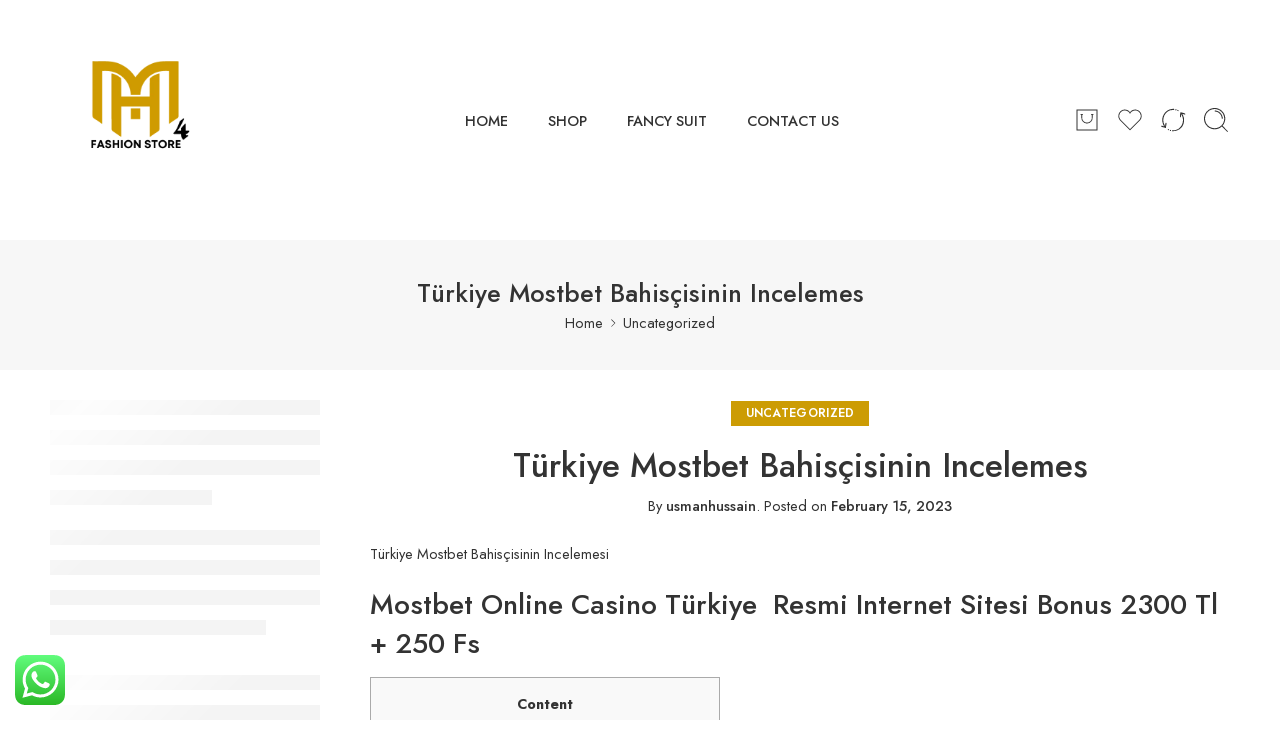

--- FILE ---
content_type: text/html; charset=UTF-8
request_url: https://mh4fashionstore.com/turkiye-mostbet-bahiscisinin-incelemes/
body_size: 63149
content:
<!DOCTYPE html>
<html lang="en-US">
<head>
<meta charset="UTF-8" />
<meta http-equiv="X-UA-Compatible" content="IE=Edge" />
<meta name="viewport" content="width=device-width, initial-scale=1.0, maximum-scale=1.0, user-scalable=0" />
<link rel="profile" href="http://gmpg.org/xfn/11" />
<link rel="pingback" href="https://mh4fashionstore.com/xmlrpc.php" />
<link rel="shortcut icon" href="https://mh4fashionstore.com/wp-content/uploads/2023/11/Screenshot_2023-11-10_145629-removebg-preview-1-2.png" />
<title>Türkiye Mostbet Bahisçisinin Incelemes &#8211; MH4</title>
<meta name='robots' content='max-image-preview:large' />
<link rel='dns-prefetch' href='//fonts.googleapis.com' />
<link rel="alternate" type="application/rss+xml" title="MH4 &raquo; Feed" href="https://mh4fashionstore.com/feed/" />
<link rel="alternate" type="application/rss+xml" title="MH4 &raquo; Comments Feed" href="https://mh4fashionstore.com/comments/feed/" />
<link rel="preload" href="//mh4fashionstore.com/wp-content/themes/elessi-theme/assets/minify-font-icons/font-nasa-icons/nasa-font.woff" as="font" type="font/woff" crossorigin /><link rel="preload" href="//mh4fashionstore.com/wp-content/themes/elessi-theme/assets/minify-font-icons/font-pe-icon-7-stroke/Pe-icon-7-stroke.woff" as="font" type="font/woff" crossorigin /><link rel="preload" href="//mh4fashionstore.com/wp-content/themes/elessi-theme/assets/minify-font-icons/font-awesome-4.7.0/fontawesome-webfont.woff2" as="font" type="font/woff2" crossorigin /><link rel="preload" href="//mh4fashionstore.com/wp-content/themes/elessi-theme/assets/minify-font-icons/font-awesome-4.7.0/fontawesome-webfont.woff" as="font" type="font/woff" crossorigin /><link rel="alternate" type="application/rss+xml" title="MH4 &raquo; Türkiye Mostbet Bahisçisinin Incelemes Comments Feed" href="https://mh4fashionstore.com/turkiye-mostbet-bahiscisinin-incelemes/feed/" />
<link rel="alternate" title="oEmbed (JSON)" type="application/json+oembed" href="https://mh4fashionstore.com/wp-json/oembed/1.0/embed?url=https%3A%2F%2Fmh4fashionstore.com%2Fturkiye-mostbet-bahiscisinin-incelemes%2F" />
<link rel="alternate" title="oEmbed (XML)" type="text/xml+oembed" href="https://mh4fashionstore.com/wp-json/oembed/1.0/embed?url=https%3A%2F%2Fmh4fashionstore.com%2Fturkiye-mostbet-bahiscisinin-incelemes%2F&#038;format=xml" />
<style id='wp-img-auto-sizes-contain-inline-css' type='text/css'>
img:is([sizes=auto i],[sizes^="auto," i]){contain-intrinsic-size:3000px 1500px}
/*# sourceURL=wp-img-auto-sizes-contain-inline-css */
</style>

<link rel='stylesheet' id='ht_ctc_main_css-css' href='https://mh4fashionstore.com/wp-content/plugins/click-to-chat-for-whatsapp/new/inc/assets/css/main.css?ver=4.11' type='text/css' media='all' />
<link rel='stylesheet' id='sbi_styles-css' href='https://mh4fashionstore.com/wp-content/plugins/instagram-feed/css/sbi-styles.min.css?ver=6.5.1' type='text/css' media='all' />
<link rel='stylesheet' id='hfe-widgets-style-css' href='https://mh4fashionstore.com/wp-content/plugins/header-footer-elementor/inc/widgets-css/frontend.css?ver=1.6.44' type='text/css' media='all' />
<style id='wp-emoji-styles-inline-css' type='text/css'>

	img.wp-smiley, img.emoji {
		display: inline !important;
		border: none !important;
		box-shadow: none !important;
		height: 1em !important;
		width: 1em !important;
		margin: 0 0.07em !important;
		vertical-align: -0.1em !important;
		background: none !important;
		padding: 0 !important;
	}
/*# sourceURL=wp-emoji-styles-inline-css */
</style>
<link rel='stylesheet' id='wp-block-library-css' href='https://mh4fashionstore.com/wp-includes/css/dist/block-library/style.min.css?ver=6.9' type='text/css' media='all' />
<link rel='stylesheet' id='wc-blocks-style-css' href='https://mh4fashionstore.com/wp-content/plugins/woocommerce/assets/client/blocks/wc-blocks.css?ver=wc-9.3.5' type='text/css' media='all' />
<style id='global-styles-inline-css' type='text/css'>
:root{--wp--preset--aspect-ratio--square: 1;--wp--preset--aspect-ratio--4-3: 4/3;--wp--preset--aspect-ratio--3-4: 3/4;--wp--preset--aspect-ratio--3-2: 3/2;--wp--preset--aspect-ratio--2-3: 2/3;--wp--preset--aspect-ratio--16-9: 16/9;--wp--preset--aspect-ratio--9-16: 9/16;--wp--preset--color--black: #000000;--wp--preset--color--cyan-bluish-gray: #abb8c3;--wp--preset--color--white: #ffffff;--wp--preset--color--pale-pink: #f78da7;--wp--preset--color--vivid-red: #cf2e2e;--wp--preset--color--luminous-vivid-orange: #ff6900;--wp--preset--color--luminous-vivid-amber: #fcb900;--wp--preset--color--light-green-cyan: #7bdcb5;--wp--preset--color--vivid-green-cyan: #00d084;--wp--preset--color--pale-cyan-blue: #8ed1fc;--wp--preset--color--vivid-cyan-blue: #0693e3;--wp--preset--color--vivid-purple: #9b51e0;--wp--preset--gradient--vivid-cyan-blue-to-vivid-purple: linear-gradient(135deg,rgb(6,147,227) 0%,rgb(155,81,224) 100%);--wp--preset--gradient--light-green-cyan-to-vivid-green-cyan: linear-gradient(135deg,rgb(122,220,180) 0%,rgb(0,208,130) 100%);--wp--preset--gradient--luminous-vivid-amber-to-luminous-vivid-orange: linear-gradient(135deg,rgb(252,185,0) 0%,rgb(255,105,0) 100%);--wp--preset--gradient--luminous-vivid-orange-to-vivid-red: linear-gradient(135deg,rgb(255,105,0) 0%,rgb(207,46,46) 100%);--wp--preset--gradient--very-light-gray-to-cyan-bluish-gray: linear-gradient(135deg,rgb(238,238,238) 0%,rgb(169,184,195) 100%);--wp--preset--gradient--cool-to-warm-spectrum: linear-gradient(135deg,rgb(74,234,220) 0%,rgb(151,120,209) 20%,rgb(207,42,186) 40%,rgb(238,44,130) 60%,rgb(251,105,98) 80%,rgb(254,248,76) 100%);--wp--preset--gradient--blush-light-purple: linear-gradient(135deg,rgb(255,206,236) 0%,rgb(152,150,240) 100%);--wp--preset--gradient--blush-bordeaux: linear-gradient(135deg,rgb(254,205,165) 0%,rgb(254,45,45) 50%,rgb(107,0,62) 100%);--wp--preset--gradient--luminous-dusk: linear-gradient(135deg,rgb(255,203,112) 0%,rgb(199,81,192) 50%,rgb(65,88,208) 100%);--wp--preset--gradient--pale-ocean: linear-gradient(135deg,rgb(255,245,203) 0%,rgb(182,227,212) 50%,rgb(51,167,181) 100%);--wp--preset--gradient--electric-grass: linear-gradient(135deg,rgb(202,248,128) 0%,rgb(113,206,126) 100%);--wp--preset--gradient--midnight: linear-gradient(135deg,rgb(2,3,129) 0%,rgb(40,116,252) 100%);--wp--preset--font-size--small: 13px;--wp--preset--font-size--medium: 20px;--wp--preset--font-size--large: 36px;--wp--preset--font-size--x-large: 42px;--wp--preset--font-family--inter: "Inter", sans-serif;--wp--preset--font-family--cardo: Cardo;--wp--preset--spacing--20: 0.44rem;--wp--preset--spacing--30: 0.67rem;--wp--preset--spacing--40: 1rem;--wp--preset--spacing--50: 1.5rem;--wp--preset--spacing--60: 2.25rem;--wp--preset--spacing--70: 3.38rem;--wp--preset--spacing--80: 5.06rem;--wp--preset--shadow--natural: 6px 6px 9px rgba(0, 0, 0, 0.2);--wp--preset--shadow--deep: 12px 12px 50px rgba(0, 0, 0, 0.4);--wp--preset--shadow--sharp: 6px 6px 0px rgba(0, 0, 0, 0.2);--wp--preset--shadow--outlined: 6px 6px 0px -3px rgb(255, 255, 255), 6px 6px rgb(0, 0, 0);--wp--preset--shadow--crisp: 6px 6px 0px rgb(0, 0, 0);}:where(.is-layout-flex){gap: 0.5em;}:where(.is-layout-grid){gap: 0.5em;}body .is-layout-flex{display: flex;}.is-layout-flex{flex-wrap: wrap;align-items: center;}.is-layout-flex > :is(*, div){margin: 0;}body .is-layout-grid{display: grid;}.is-layout-grid > :is(*, div){margin: 0;}:where(.wp-block-columns.is-layout-flex){gap: 2em;}:where(.wp-block-columns.is-layout-grid){gap: 2em;}:where(.wp-block-post-template.is-layout-flex){gap: 1.25em;}:where(.wp-block-post-template.is-layout-grid){gap: 1.25em;}.has-black-color{color: var(--wp--preset--color--black) !important;}.has-cyan-bluish-gray-color{color: var(--wp--preset--color--cyan-bluish-gray) !important;}.has-white-color{color: var(--wp--preset--color--white) !important;}.has-pale-pink-color{color: var(--wp--preset--color--pale-pink) !important;}.has-vivid-red-color{color: var(--wp--preset--color--vivid-red) !important;}.has-luminous-vivid-orange-color{color: var(--wp--preset--color--luminous-vivid-orange) !important;}.has-luminous-vivid-amber-color{color: var(--wp--preset--color--luminous-vivid-amber) !important;}.has-light-green-cyan-color{color: var(--wp--preset--color--light-green-cyan) !important;}.has-vivid-green-cyan-color{color: var(--wp--preset--color--vivid-green-cyan) !important;}.has-pale-cyan-blue-color{color: var(--wp--preset--color--pale-cyan-blue) !important;}.has-vivid-cyan-blue-color{color: var(--wp--preset--color--vivid-cyan-blue) !important;}.has-vivid-purple-color{color: var(--wp--preset--color--vivid-purple) !important;}.has-black-background-color{background-color: var(--wp--preset--color--black) !important;}.has-cyan-bluish-gray-background-color{background-color: var(--wp--preset--color--cyan-bluish-gray) !important;}.has-white-background-color{background-color: var(--wp--preset--color--white) !important;}.has-pale-pink-background-color{background-color: var(--wp--preset--color--pale-pink) !important;}.has-vivid-red-background-color{background-color: var(--wp--preset--color--vivid-red) !important;}.has-luminous-vivid-orange-background-color{background-color: var(--wp--preset--color--luminous-vivid-orange) !important;}.has-luminous-vivid-amber-background-color{background-color: var(--wp--preset--color--luminous-vivid-amber) !important;}.has-light-green-cyan-background-color{background-color: var(--wp--preset--color--light-green-cyan) !important;}.has-vivid-green-cyan-background-color{background-color: var(--wp--preset--color--vivid-green-cyan) !important;}.has-pale-cyan-blue-background-color{background-color: var(--wp--preset--color--pale-cyan-blue) !important;}.has-vivid-cyan-blue-background-color{background-color: var(--wp--preset--color--vivid-cyan-blue) !important;}.has-vivid-purple-background-color{background-color: var(--wp--preset--color--vivid-purple) !important;}.has-black-border-color{border-color: var(--wp--preset--color--black) !important;}.has-cyan-bluish-gray-border-color{border-color: var(--wp--preset--color--cyan-bluish-gray) !important;}.has-white-border-color{border-color: var(--wp--preset--color--white) !important;}.has-pale-pink-border-color{border-color: var(--wp--preset--color--pale-pink) !important;}.has-vivid-red-border-color{border-color: var(--wp--preset--color--vivid-red) !important;}.has-luminous-vivid-orange-border-color{border-color: var(--wp--preset--color--luminous-vivid-orange) !important;}.has-luminous-vivid-amber-border-color{border-color: var(--wp--preset--color--luminous-vivid-amber) !important;}.has-light-green-cyan-border-color{border-color: var(--wp--preset--color--light-green-cyan) !important;}.has-vivid-green-cyan-border-color{border-color: var(--wp--preset--color--vivid-green-cyan) !important;}.has-pale-cyan-blue-border-color{border-color: var(--wp--preset--color--pale-cyan-blue) !important;}.has-vivid-cyan-blue-border-color{border-color: var(--wp--preset--color--vivid-cyan-blue) !important;}.has-vivid-purple-border-color{border-color: var(--wp--preset--color--vivid-purple) !important;}.has-vivid-cyan-blue-to-vivid-purple-gradient-background{background: var(--wp--preset--gradient--vivid-cyan-blue-to-vivid-purple) !important;}.has-light-green-cyan-to-vivid-green-cyan-gradient-background{background: var(--wp--preset--gradient--light-green-cyan-to-vivid-green-cyan) !important;}.has-luminous-vivid-amber-to-luminous-vivid-orange-gradient-background{background: var(--wp--preset--gradient--luminous-vivid-amber-to-luminous-vivid-orange) !important;}.has-luminous-vivid-orange-to-vivid-red-gradient-background{background: var(--wp--preset--gradient--luminous-vivid-orange-to-vivid-red) !important;}.has-very-light-gray-to-cyan-bluish-gray-gradient-background{background: var(--wp--preset--gradient--very-light-gray-to-cyan-bluish-gray) !important;}.has-cool-to-warm-spectrum-gradient-background{background: var(--wp--preset--gradient--cool-to-warm-spectrum) !important;}.has-blush-light-purple-gradient-background{background: var(--wp--preset--gradient--blush-light-purple) !important;}.has-blush-bordeaux-gradient-background{background: var(--wp--preset--gradient--blush-bordeaux) !important;}.has-luminous-dusk-gradient-background{background: var(--wp--preset--gradient--luminous-dusk) !important;}.has-pale-ocean-gradient-background{background: var(--wp--preset--gradient--pale-ocean) !important;}.has-electric-grass-gradient-background{background: var(--wp--preset--gradient--electric-grass) !important;}.has-midnight-gradient-background{background: var(--wp--preset--gradient--midnight) !important;}.has-small-font-size{font-size: var(--wp--preset--font-size--small) !important;}.has-medium-font-size{font-size: var(--wp--preset--font-size--medium) !important;}.has-large-font-size{font-size: var(--wp--preset--font-size--large) !important;}.has-x-large-font-size{font-size: var(--wp--preset--font-size--x-large) !important;}
/*# sourceURL=global-styles-inline-css */
</style>

<style id='classic-theme-styles-inline-css' type='text/css'>
/*! This file is auto-generated */
.wp-block-button__link{color:#fff;background-color:#32373c;border-radius:9999px;box-shadow:none;text-decoration:none;padding:calc(.667em + 2px) calc(1.333em + 2px);font-size:1.125em}.wp-block-file__button{background:#32373c;color:#fff;text-decoration:none}
/*# sourceURL=/wp-includes/css/classic-themes.min.css */
</style>
<style id='woocommerce-inline-inline-css' type='text/css'>
.woocommerce form .form-row .required { visibility: visible; }
/*# sourceURL=woocommerce-inline-inline-css */
</style>
<link rel='stylesheet' id='hfe-style-css' href='https://mh4fashionstore.com/wp-content/plugins/header-footer-elementor/assets/css/header-footer-elementor.css?ver=1.6.44' type='text/css' media='all' />
<link rel='stylesheet' id='elementor-frontend-css' href='https://mh4fashionstore.com/wp-content/plugins/elementor/assets/css/frontend.min.css?ver=3.24.7' type='text/css' media='all' />
<link rel='stylesheet' id='swiper-css' href='https://mh4fashionstore.com/wp-content/plugins/elementor/assets/lib/swiper/v8/css/swiper.min.css?ver=8.4.5' type='text/css' media='all' />
<link rel='stylesheet' id='e-swiper-css' href='https://mh4fashionstore.com/wp-content/plugins/elementor/assets/css/conditionals/e-swiper.min.css?ver=3.24.7' type='text/css' media='all' />
<link rel='stylesheet' id='elementor-post-14-css' href='https://mh4fashionstore.com/wp-content/uploads/elementor/css/post-14.css?ver=1740320580' type='text/css' media='all' />
<link rel='stylesheet' id='elementor-pro-css' href='https://mh4fashionstore.com/wp-content/plugins/elementor-pro/assets/css/frontend.min.css?ver=3.24.4' type='text/css' media='all' />
<link rel='stylesheet' id='sbistyles-css' href='https://mh4fashionstore.com/wp-content/plugins/instagram-feed/css/sbi-styles.min.css?ver=6.5.1' type='text/css' media='all' />
<link rel='stylesheet' id='elementor-post-3700-css' href='https://mh4fashionstore.com/wp-content/uploads/elementor/css/post-3700.css?ver=1740320581' type='text/css' media='all' />
<link rel='stylesheet' id='elessi-fonts-icons-css' href='https://mh4fashionstore.com/wp-content/themes/elessi-theme/assets/minify-font-icons/fonts.min.css?ver=6.9' type='text/css' media='all' />
<link rel='stylesheet' id='photoswipe-css' href='https://mh4fashionstore.com/wp-content/plugins/woocommerce/assets/css/photoswipe/photoswipe.min.css?ver=9.3.5' type='text/css' media='all' />
<link rel='stylesheet' id='photoswipe-default-skin-css' href='https://mh4fashionstore.com/wp-content/plugins/woocommerce/assets/css/photoswipe/default-skin/default-skin.min.css?ver=9.3.5' type='text/css' media='all' />
<link rel='stylesheet' id='nasa-fonts-css' href='https://fonts.googleapis.com/css?family=Jost%3A300%2C300italic%2C400%2C400italic%2C500%2C500italic%2C600%2C600italic%2C700%2C700italic%2C800%2C800italic%2C900%2C900italic&#038;subset=latin&#038;display=swap&#038;ver=6.9' type='text/css' media='all' />
<link rel='stylesheet' id='hfe-icons-list-css' href='https://mh4fashionstore.com/wp-content/plugins/elementor/assets/css/widget-icon-list.min.css?ver=3.24.3' type='text/css' media='all' />
<link rel='stylesheet' id='hfe-social-icons-css' href='https://mh4fashionstore.com/wp-content/plugins/elementor/assets/css/widget-social-icons.min.css?ver=3.24.0' type='text/css' media='all' />
<link rel='stylesheet' id='hfe-social-share-icons-brands-css' href='https://mh4fashionstore.com/wp-content/plugins/elementor/assets/lib/font-awesome/css/brands.css?ver=5.15.3' type='text/css' media='all' />
<link rel='stylesheet' id='hfe-social-share-icons-fontawesome-css' href='https://mh4fashionstore.com/wp-content/plugins/elementor/assets/lib/font-awesome/css/fontawesome.css?ver=5.15.3' type='text/css' media='all' />
<link rel='stylesheet' id='hfe-nav-menu-icons-css' href='https://mh4fashionstore.com/wp-content/plugins/elementor/assets/lib/font-awesome/css/solid.css?ver=5.15.3' type='text/css' media='all' />
<link rel='stylesheet' id='hfe-widget-blockquote-css' href='https://mh4fashionstore.com/wp-content/plugins/elementor-pro/assets/css/widget-blockquote.min.css?ver=3.25.0' type='text/css' media='all' />
<link rel='stylesheet' id='elessi-style-css' href='https://mh4fashionstore.com/wp-content/themes/elessi-theme/style.css?ver=6.9' type='text/css' media='all' />
<link rel='stylesheet' id='elessi-child-style-css' href='https://mh4fashionstore.com/wp-content/themes/elessi-theme-child/style.css?ver=6.9' type='text/css' media='all' />
<link rel='stylesheet' id='elessi-style-elementor-css' href='https://mh4fashionstore.com/wp-content/themes/elessi-theme/style-elementor.css' type='text/css' media='all' />
<link rel='stylesheet' id='elessi-style-crazy-css' href='https://mh4fashionstore.com/wp-content/themes/elessi-theme/assets/css/style-crazy-load.css' type='text/css' media='all' />
<link rel='stylesheet' id='elessi-style-large-css' href='https://mh4fashionstore.com/wp-content/themes/elessi-theme/assets/css/style-large.css' type='text/css' media='all' />
<link rel='stylesheet' id='elessi-style-posts-css' href='https://mh4fashionstore.com/wp-content/themes/elessi-theme/assets/css/style-posts.css' type='text/css' media='all' />
<link rel='stylesheet' id='elessi-style-font-weight-css' href='https://mh4fashionstore.com/wp-content/themes/elessi-theme/assets/css/style-font-weight-500.css' type='text/css' media='all' />
<link rel='stylesheet' id='nasa-sc-woo-css' href='https://mh4fashionstore.com/wp-content/plugins/nasa-core/assets/css/nasa-sc-woo.css' type='text/css' media='all' />
<link rel='stylesheet' id='nasa-sc-css' href='https://mh4fashionstore.com/wp-content/plugins/nasa-core/assets/css/nasa-sc.css' type='text/css' media='all' />
<link rel='stylesheet' id='elessi-style-dynamic-css' href='//mh4fashionstore.com/wp-content/uploads/nasa-dynamic/dynamic.css?ver=1700122712' type='text/css' media='all' />
<link rel='stylesheet' id='google-fonts-1-css' href='https://fonts.googleapis.com/css?family=Jost%3A100%2C100italic%2C200%2C200italic%2C300%2C300italic%2C400%2C400italic%2C500%2C500italic%2C600%2C600italic%2C700%2C700italic%2C800%2C800italic%2C900%2C900italic&#038;display=swap&#038;ver=6.9' type='text/css' media='all' />
<link rel="preconnect" href="https://fonts.gstatic.com/" crossorigin><script type="text/template" id="tmpl-variation-template">
	<div class="woocommerce-variation-description">{{{ data.variation.variation_description }}}</div>
	<div class="woocommerce-variation-price">{{{ data.variation.price_html }}}</div>
	<div class="woocommerce-variation-availability">{{{ data.variation.availability_html }}}</div>
</script>
<script type="text/template" id="tmpl-unavailable-variation-template">
	<p role="alert">Sorry, this product is unavailable. Please choose a different combination.</p>
</script>
<script type="text/javascript" src="https://mh4fashionstore.com/wp-includes/js/jquery/jquery.min.js?ver=3.7.1" id="jquery-core-js"></script>
<script type="text/javascript" src="https://mh4fashionstore.com/wp-includes/js/jquery/jquery-migrate.min.js?ver=3.4.1" id="jquery-migrate-js"></script>
<script type="text/javascript" src="https://mh4fashionstore.com/wp-content/plugins/woocommerce/assets/js/jquery-blockui/jquery.blockUI.min.js?ver=2.7.0-wc.9.3.5" id="jquery-blockui-js" defer="defer" data-wp-strategy="defer"></script>
<script type="text/javascript" id="wc-add-to-cart-js-extra">
/* <![CDATA[ */
var wc_add_to_cart_params = {"ajax_url":"/wp-admin/admin-ajax.php","wc_ajax_url":"/?wc-ajax=%%endpoint%%","i18n_view_cart":"View cart","cart_url":"https://mh4fashionstore.com/shopping-cart/","is_cart":"","cart_redirect_after_add":"no"};
//# sourceURL=wc-add-to-cart-js-extra
/* ]]> */
</script>
<script type="text/javascript" src="https://mh4fashionstore.com/wp-content/plugins/woocommerce/assets/js/frontend/add-to-cart.min.js?ver=9.3.5" id="wc-add-to-cart-js" defer="defer" data-wp-strategy="defer"></script>
<script type="text/javascript" src="https://mh4fashionstore.com/wp-content/plugins/woocommerce/assets/js/js-cookie/js.cookie.min.js?ver=2.1.4-wc.9.3.5" id="js-cookie-js" defer="defer" data-wp-strategy="defer"></script>
<script type="text/javascript" id="woocommerce-js-extra">
/* <![CDATA[ */
var woocommerce_params = {"ajax_url":"/wp-admin/admin-ajax.php","wc_ajax_url":"/?wc-ajax=%%endpoint%%"};
//# sourceURL=woocommerce-js-extra
/* ]]> */
</script>
<script type="text/javascript" src="https://mh4fashionstore.com/wp-content/plugins/woocommerce/assets/js/frontend/woocommerce.min.js?ver=9.3.5" id="woocommerce-js" defer="defer" data-wp-strategy="defer"></script>
<script type="text/javascript" src="https://mh4fashionstore.com/wp-content/plugins/woocommerce/assets/js/photoswipe/photoswipe.min.js?ver=4.1.1-wc.9.3.5" id="photoswipe-js" defer="defer" data-wp-strategy="defer"></script>
<script type="text/javascript" src="https://mh4fashionstore.com/wp-content/plugins/woocommerce/assets/js/photoswipe/photoswipe-ui-default.min.js?ver=4.1.1-wc.9.3.5" id="photoswipe-ui-default-js" defer="defer" data-wp-strategy="defer"></script>
<script type="text/javascript" id="wc-cart-fragments-js-extra">
/* <![CDATA[ */
var wc_cart_fragments_params = {"ajax_url":"/wp-admin/admin-ajax.php","wc_ajax_url":"/?wc-ajax=%%endpoint%%","cart_hash_key":"wc_cart_hash_baa01a7b01e6e9a1349fcf116fcf26fe","fragment_name":"wc_fragments_baa01a7b01e6e9a1349fcf116fcf26fe","request_timeout":"5000"};
//# sourceURL=wc-cart-fragments-js-extra
/* ]]> */
</script>
<script type="text/javascript" src="https://mh4fashionstore.com/wp-content/plugins/woocommerce/assets/js/frontend/cart-fragments.min.js?ver=9.3.5" id="wc-cart-fragments-js" defer="defer" data-wp-strategy="defer"></script>
<script type="text/javascript" src="https://mh4fashionstore.com/wp-includes/js/underscore.min.js?ver=1.13.7" id="underscore-js"></script>
<script type="text/javascript" id="wp-util-js-extra">
/* <![CDATA[ */
var _wpUtilSettings = {"ajax":{"url":"/wp-admin/admin-ajax.php"}};
//# sourceURL=wp-util-js-extra
/* ]]> */
</script>
<script type="text/javascript" src="https://mh4fashionstore.com/wp-includes/js/wp-util.min.js?ver=6.9" id="wp-util-js"></script>
<script type="text/javascript" id="wc-add-to-cart-variation-js-extra">
/* <![CDATA[ */
var wc_add_to_cart_variation_params = {"wc_ajax_url":"/?wc-ajax=%%endpoint%%","i18n_no_matching_variations_text":"Sorry, no products matched your selection. Please choose a different combination.","i18n_make_a_selection_text":"Please select some product options before adding this product to your cart.","i18n_unavailable_text":"Sorry, this product is unavailable. Please choose a different combination."};
//# sourceURL=wc-add-to-cart-variation-js-extra
/* ]]> */
</script>
<script type="text/javascript" src="https://mh4fashionstore.com/wp-content/plugins/woocommerce/assets/js/frontend/add-to-cart-variation.min.js?ver=9.3.5" id="wc-add-to-cart-variation-js" defer="defer" data-wp-strategy="defer"></script>
<link rel="https://api.w.org/" href="https://mh4fashionstore.com/wp-json/" /><link rel="alternate" title="JSON" type="application/json" href="https://mh4fashionstore.com/wp-json/wp/v2/posts/5643" /><link rel="EditURI" type="application/rsd+xml" title="RSD" href="https://mh4fashionstore.com/xmlrpc.php?rsd" />
<meta name="generator" content="WordPress 6.9" />
<meta name="generator" content="WooCommerce 9.3.5" />
<link rel="canonical" href="https://mh4fashionstore.com/turkiye-mostbet-bahiscisinin-incelemes/" />
<link rel='shortlink' href='https://mh4fashionstore.com/?p=5643' />
	<noscript><style>.woocommerce-product-gallery{ opacity: 1 !important; }</style></noscript>
	<meta name="generator" content="Elementor 3.24.7; features: e_font_icon_svg, additional_custom_breakpoints; settings: css_print_method-external, google_font-enabled, font_display-swap">
			<style>
				.e-con.e-parent:nth-of-type(n+4):not(.e-lazyloaded):not(.e-no-lazyload),
				.e-con.e-parent:nth-of-type(n+4):not(.e-lazyloaded):not(.e-no-lazyload) * {
					background-image: none !important;
				}
				@media screen and (max-height: 1024px) {
					.e-con.e-parent:nth-of-type(n+3):not(.e-lazyloaded):not(.e-no-lazyload),
					.e-con.e-parent:nth-of-type(n+3):not(.e-lazyloaded):not(.e-no-lazyload) * {
						background-image: none !important;
					}
				}
				@media screen and (max-height: 640px) {
					.e-con.e-parent:nth-of-type(n+2):not(.e-lazyloaded):not(.e-no-lazyload),
					.e-con.e-parent:nth-of-type(n+2):not(.e-lazyloaded):not(.e-no-lazyload) * {
						background-image: none !important;
					}
				}
			</style>
			<style type="text/css" id="custom-background-css">
body.custom-background { background-color: #ffffff; }
</style>
	<meta name="generator" content="Powered by Slider Revolution 6.7.20 - responsive, Mobile-Friendly Slider Plugin for WordPress with comfortable drag and drop interface." />
<style class='wp-fonts-local' type='text/css'>
@font-face{font-family:Inter;font-style:normal;font-weight:300 900;font-display:fallback;src:url('https://mh4fashionstore.com/wp-content/plugins/woocommerce/assets/fonts/Inter-VariableFont_slnt,wght.woff2') format('woff2');font-stretch:normal;}
@font-face{font-family:Cardo;font-style:normal;font-weight:400;font-display:fallback;src:url('https://mh4fashionstore.com/wp-content/plugins/woocommerce/assets/fonts/cardo_normal_400.woff2') format('woff2');}
</style>
<link rel="icon" href="https://mh4fashionstore.com/wp-content/uploads/2023/11/Screenshot_2023-11-10_145629-removebg-preview-1-2.png" sizes="32x32" />
<link rel="icon" href="https://mh4fashionstore.com/wp-content/uploads/2023/11/Screenshot_2023-11-10_145629-removebg-preview-1-2.png" sizes="192x192" />
<link rel="apple-touch-icon" href="https://mh4fashionstore.com/wp-content/uploads/2023/11/Screenshot_2023-11-10_145629-removebg-preview-1-2.png" />
<meta name="msapplication-TileImage" content="https://mh4fashionstore.com/wp-content/uploads/2023/11/Screenshot_2023-11-10_145629-removebg-preview-1-2.png" />
<script>function setREVStartSize(e){
			//window.requestAnimationFrame(function() {
				window.RSIW = window.RSIW===undefined ? window.innerWidth : window.RSIW;
				window.RSIH = window.RSIH===undefined ? window.innerHeight : window.RSIH;
				try {
					var pw = document.getElementById(e.c).parentNode.offsetWidth,
						newh;
					pw = pw===0 || isNaN(pw) || (e.l=="fullwidth" || e.layout=="fullwidth") ? window.RSIW : pw;
					e.tabw = e.tabw===undefined ? 0 : parseInt(e.tabw);
					e.thumbw = e.thumbw===undefined ? 0 : parseInt(e.thumbw);
					e.tabh = e.tabh===undefined ? 0 : parseInt(e.tabh);
					e.thumbh = e.thumbh===undefined ? 0 : parseInt(e.thumbh);
					e.tabhide = e.tabhide===undefined ? 0 : parseInt(e.tabhide);
					e.thumbhide = e.thumbhide===undefined ? 0 : parseInt(e.thumbhide);
					e.mh = e.mh===undefined || e.mh=="" || e.mh==="auto" ? 0 : parseInt(e.mh,0);
					if(e.layout==="fullscreen" || e.l==="fullscreen")
						newh = Math.max(e.mh,window.RSIH);
					else{
						e.gw = Array.isArray(e.gw) ? e.gw : [e.gw];
						for (var i in e.rl) if (e.gw[i]===undefined || e.gw[i]===0) e.gw[i] = e.gw[i-1];
						e.gh = e.el===undefined || e.el==="" || (Array.isArray(e.el) && e.el.length==0)? e.gh : e.el;
						e.gh = Array.isArray(e.gh) ? e.gh : [e.gh];
						for (var i in e.rl) if (e.gh[i]===undefined || e.gh[i]===0) e.gh[i] = e.gh[i-1];
											
						var nl = new Array(e.rl.length),
							ix = 0,
							sl;
						e.tabw = e.tabhide>=pw ? 0 : e.tabw;
						e.thumbw = e.thumbhide>=pw ? 0 : e.thumbw;
						e.tabh = e.tabhide>=pw ? 0 : e.tabh;
						e.thumbh = e.thumbhide>=pw ? 0 : e.thumbh;
						for (var i in e.rl) nl[i] = e.rl[i]<window.RSIW ? 0 : e.rl[i];
						sl = nl[0];
						for (var i in nl) if (sl>nl[i] && nl[i]>0) { sl = nl[i]; ix=i;}
						var m = pw>(e.gw[ix]+e.tabw+e.thumbw) ? 1 : (pw-(e.tabw+e.thumbw)) / (e.gw[ix]);
						newh =  (e.gh[ix] * m) + (e.tabh + e.thumbh);
					}
					var el = document.getElementById(e.c);
					if (el!==null && el) el.style.height = newh+"px";
					el = document.getElementById(e.c+"_wrapper");
					if (el!==null && el) {
						el.style.height = newh+"px";
						el.style.display = "block";
					}
				} catch(e){
					console.log("Failure at Presize of Slider:" + e)
				}
			//});
		  };</script>
<link rel='stylesheet' id='widget-social-icons-css' href='https://mh4fashionstore.com/wp-content/plugins/elementor/assets/css/widget-social-icons.min.css?ver=3.24.7' type='text/css' media='all' />
<link rel='stylesheet' id='e-apple-webkit-css' href='https://mh4fashionstore.com/wp-content/plugins/elementor/assets/css/conditionals/apple-webkit.min.css?ver=3.24.7' type='text/css' media='all' />
<link rel='stylesheet' id='widget-text-editor-css' href='https://mh4fashionstore.com/wp-content/plugins/elementor/assets/css/widget-text-editor.min.css?ver=3.24.7' type='text/css' media='all' />
<link rel='stylesheet' id='rs-plugin-settings-css' href='//mh4fashionstore.com/wp-content/plugins/revslider/sr6/assets/css/rs6.css?ver=6.7.20' type='text/css' media='all' />
<style id='rs-plugin-settings-inline-css' type='text/css'>
#rs-demo-id {}
/*# sourceURL=rs-plugin-settings-inline-css */
</style>
</head>
<body class="wp-singular post-template-default single single-post postid-5643 single-format-standard custom-background wp-theme-elessi-theme wp-child-theme-elessi-theme-child theme-elessi-theme nasa-core-actived nasa-woo-actived woocommerce-no-js ehf-footer ehf-template-elessi-theme ehf-stylesheet-elessi-theme-child antialiased nasa-quickview-on nasa-crazy-load crazy-loading nasa-label-attr-single nasa-image-round elementor-default elementor-kit-14">

<!-- Start Wrapper Site -->
<div id="wrapper">

<!-- Start Header Site -->
<header id="header-content" class="site-header">

<div class="header-wrapper header-type-1">
        
    <div class="sticky-wrapper">
        <div id="masthead" class="site-header">
                        
            <div class="row">
                <div class="large-12 columns header-container">
                    <div class="nasa-hide-for-mobile nasa-wrap-event-search">
                        <div class="nasa-relative nasa-header-flex nasa-elements-wrap nasa-wrap-width-main-menu jbw">
                            <!-- Logo -->
                            <div class="order-1 logo-wrapper">
                                <a class="logo nasa-logo-retina nasa-has-sticky-logo nasa-has-mobile-logo" href="https://mh4fashionstore.com/" title="MH4 - Fashion Store" rel="Home"><img src="//mh4fashionstore.com/wp-content/uploads/2023/11/Pink-Typography-Leaf-Initial-SB-Logo-1-1.png" alt="MH4" class="header_logo" srcset="//mh4fashionstore.com/wp-content/uploads/2023/11/Pink-Typography-Leaf-Initial-SB-Logo-1-1.png 1x, //mh4fashionstore.com/wp-content/uploads/2023/11/Pink-Typography-Leaf-Initial-SB-Logo-1-1.png 2x" /><img src="//mh4fashionstore.com/wp-content/uploads/2023/11/Pink-Typography-Leaf-Initial-SB-Logo-1-1.png" alt="MH4" class="header_logo logo_sticky" /><img src="//mh4fashionstore.com/wp-content/uploads/2023/11/Pink-Typography-Leaf-Initial-SB-Logo-1-1.png" alt="MH4" class="header_logo logo_mobile" /></a>                            </div>
                            
                            <!-- Group icon header -->
                            <div class="order-3 icons-wrapper">
                                <div class="nasa-header-icons-wrap"><ul class="header-icons"><li class="first nasa-icon-mini-cart"><a href="https://mh4fashionstore.com/shopping-cart/" class="cart-link mini-cart cart-inner nasa-flex jc" title="Cart" rel="nofollow"><span class="icon-wrap"><svg class="nasa-icon cart-icon nasa-icon-1" width="28" height="28" viewBox="0 0 32 32" fill="currentColor"><path d="M3.205 3.205v25.59h25.59v-25.59h-25.59zM27.729 27.729h-23.457v-23.457h23.457v23.457z" /><path d="M9.068 13.334c0 3.828 3.104 6.931 6.931 6.931s6.93-3.102 6.93-6.931v-3.732h1.067v-1.066h-3.199v1.066h1.065v3.732c0 3.234-2.631 5.864-5.864 5.864-3.234 0-5.865-2.631-5.865-5.864v-3.732h1.067v-1.066h-3.199v1.066h1.065v3.732z"/></svg><span class="nasa-cart-count nasa-mini-number cart-number hidden-tag nasa-product-empty">0</span></span><span class="icon-text hidden-tag">Cart</span></a></li><li class="nasa-icon-wishlist"><a class="wishlist-link nasa-wishlist-link nasa-flex" href="javascript:void(0);" title="Wishlist" rel="nofollow"><span class="icon-wrap"><svg class="nasa-icon wishlist-icon" width="28" height="28" viewBox="0 0 32 32"><path d="M21.886 5.115c3.521 0 6.376 2.855 6.376 6.376 0 1.809-0.754 3.439-1.964 4.6l-10.297 10.349-10.484-10.536c-1.1-1.146-1.778-2.699-1.778-4.413 0-3.522 2.855-6.376 6.376-6.376 2.652 0 4.925 1.62 5.886 3.924 0.961-2.304 3.234-3.924 5.886-3.924zM21.886 4.049c-2.345 0-4.499 1.089-5.886 2.884-1.386-1.795-3.54-2.884-5.886-2.884-4.104 0-7.442 3.339-7.442 7.442 0 1.928 0.737 3.758 2.075 5.152l11.253 11.309 11.053-11.108c1.46-1.402 2.275-3.308 2.275-5.352 0-4.104-3.339-7.442-7.442-7.442v0z" fill="currentColor" /></svg><span class="nasa-wishlist-count nasa-mini-number wishlist-number nasa-product-empty">0</span></span><span class="icon-text hidden-tag">Wishlist</span></a></li><li class="nasa-icon-compare"><a href="https://mh4fashionstore.com/" title="Compare" class="nasa-show-compare nasa-flex"><span class="icon-wrap"><svg class="nasa-flip-vertical nasa-icon compare-icon" viewBox="0 30 512 512" width="28" height="28" fill="currentColor"><path d="M276 467c0 8 6 21-2 23l-26 0c-128-7-230-143-174-284 5-13 13-23 16-36-18 0-41 23-54 5 5-15 25-18 41-23 15-5 36-7 48-15-2 10 23 95 6 100-21 5-13-39-18-57-8-5-8 8-11 13-71 126 29 297 174 274z m44 13c-8 0-10 5-20 3 0-6-3-13-3-18 5-3 13-3 18-5 2 7 5 15 5 20z m38-18c-5 3-10 8-18 10-2-7-5-12-7-18 5-2 10-7 18-7 2 5 7 7 7 15z m34-31c0-33-18-71-5-99 23 2 12 38 17 58 90-117-7-314-163-289 0-8-3-10-3-20 131-5 233 84 220 225-2 36-20 66-30 92 12 0 51-26 53-2 3 17-82 28-89 35z m-233-325c5-2 13-5 18-10 0 8 5 10 7 18-5 2-10 8-18 8 0-8-7-8-7-16z m38-18c8 0 10-5 21-5 0 5 2 13 2 18-5 3-13 3-18 5 0-5-5-10-5-18z"/></svg><span class="nasa-compare-count nasa-mini-number compare-number nasa-product-empty">0</span></span><span class="icon-text hidden-tag">Compare</span></a></li><li class="nasa-icon-search nasa-hide-for-mobile"><a class="search-icon desk-search nasa-flex" href="javascript:void(0);" data-open="0" title="Search" rel="nofollow"><svg class="nasa-icon nasa-search" fill="currentColor" viewBox="0 0 80 80" width="22" height="22"><path d="M74.3,72.2L58.7,56.5C69.9,44,69,24.8,56.5,13.5s-31.7-10.3-43,2.2s-10.3,31.7,2.2,43c11.6,10.5,29.3,10.5,40.9,0 l15.7,15.7L74.3,72.2z M36.1,63.5c-15.1,0-27.4-12.3-27.4-27.4C8.7,20.9,21,8.7,36.1,8.7c15.1,0,27.4,12.3,27.4,27.4 C63.5,51.2,51.2,63.5,36.1,63.5z"/><path d="M36.1,12.8v3c11.2,0,20.3,9.1,20.3,20.3h3C59.4,23.2,49,12.8,36.1,12.8z"/></svg></a></li></ul></div>                            </div>
                            
                            <!-- Main menu -->
                            <div class="wide-nav fgr-2 order-2 fjct nasa-bg-wrap nasa-nav-style-1">
                                <div class="nasa-menus-wrapper nasa-menus-wrapper-reponsive nasa-loading" data-padding_x="35">
                                    <div class="nav-wrapper main-menu-warpper"><ul id="site-navigation" class="header-nav nasa-to-menu-mobile nasa-main-menu"><li class="menu-item menu-item-type-custom menu-item-object-custom menu-item-home default-menu root-item nasa_even"><a title="HOME" href="https://mh4fashionstore.com/" class="nasa-title-menu"><svg class="nasa-open-child" width="20" height="20" viewBox="0 0 32 32" fill="currentColor"><path d="M15.233 19.175l0.754 0.754 6.035-6.035-0.754-0.754-5.281 5.281-5.256-5.256-0.754 0.754 3.013 3.013z" /></svg>HOME</a></li>
<li class="menu-item menu-item-type-custom menu-item-object-custom default-menu root-item nasa_odd"><a title="SHOP" href="https://mh4fashionstore.com/shop/" class="nasa-title-menu"><svg class="nasa-open-child" width="20" height="20" viewBox="0 0 32 32" fill="currentColor"><path d="M15.233 19.175l0.754 0.754 6.035-6.035-0.754-0.754-5.281 5.281-5.256-5.256-0.754 0.754 3.013 3.013z" /></svg>SHOP</a></li>
<li class="menu-item menu-item-type-post_type menu-item-object-page default-menu root-item nasa_even"><a title="FANCY SUIT" href="https://mh4fashionstore.com/fancy-suit/" class="nasa-title-menu"><svg class="nasa-open-child" width="20" height="20" viewBox="0 0 32 32" fill="currentColor"><path d="M15.233 19.175l0.754 0.754 6.035-6.035-0.754-0.754-5.281 5.281-5.256-5.256-0.754 0.754 3.013 3.013z" /></svg>FANCY SUIT</a></li>
<li class="menu-item menu-item-type-custom menu-item-object-custom default-menu root-item nasa_odd"><a title="CONTACT US" href="https://mh4fashionstore.com/contact-us/" class="nasa-title-menu"><svg class="nasa-open-child" width="20" height="20" viewBox="0 0 32 32" fill="currentColor"><path d="M15.233 19.175l0.754 0.754 6.035-6.035-0.754-0.754-5.281 5.281-5.256-5.256-0.754 0.754 3.013 3.013z" /></svg>CONTACT US</a></li>
</ul></div><!-- nav-wrapper -->                                </div>
                            </div>
                        </div>

                        <!-- Search form in header -->
                        <div class="nasa-header-search-wrap nasa-hide-for-mobile">
                            <div class="nasa-search-space nasa-search-icon"><div class="nasa-show-search-form nasa-over-hide nasa-rightToLeft nasa-modern-layout">
    <div class="search-wrapper nasa-ajax-search-form-container modern">
                    <form role="search" method="get" class="nasa-search nasa-ajax-search-form" action="https://mh4fashionstore.com/">
                <label for="nasa-input-1" class="hidden-tag">
                    Search here                </label>

                <input type="text" name="s" id="nasa-input-1" class="search-field search-input live-search-input" value="" placeholder="I&#039;m shopping for ..." data-suggestions="Fancy Suit , Women Collection , 2 Piece ..." />
                
                                    <div class="ns-popular-keys-wrap hidden-tag">
                        <span class="ns-popular-keys">
                            <span class="ns-label">
                                Popular Searches:                            </span>

                                                            <a class="nasa-bold ns-popular-keyword" href="javascript:void(0);" rel="nofollow" data-word="Fancy Suit">
                                    Fancy Suit                                </a>
                                                            <a class="nasa-bold ns-popular-keyword" href="javascript:void(0);" rel="nofollow" data-word="Women Collection">
                                    Women Collection                                </a>
                                                            <a class="nasa-bold ns-popular-keyword" href="javascript:void(0);" rel="nofollow" data-word="2 Piece Suit">
                                    2 Piece Suit                                </a>
                                                    </span>
                    </div>
                
                <span class="nasa-icon-submit-page">
                    <svg viewBox="0 0 80 80" width="26" height="26" fill="currentColor"><path d="M74.3,72.2L58.7,56.5C69.9,44,69,24.8,56.5,13.5s-31.7-10.3-43,2.2s-10.3,31.7,2.2,43c11.6,10.5,29.3,10.5,40.9,0 l15.7,15.7L74.3,72.2z M36.1,63.5c-15.1,0-27.4-12.3-27.4-27.4C8.7,20.9,21,8.7,36.1,8.7c15.1,0,27.4,12.3,27.4,27.4 C63.5,51.2,51.2,63.5,36.1,63.5z" /><path d="M36.1,12.8v3c11.2,0,20.3,9.1,20.3,20.3h3C59.4,23.2,49,12.8,36.1,12.8z" /></svg>
                    
                    <button class="nasa-submit-search hidden-tag">
                        Search                        <svg viewBox="0 0 80 80" width="25" height="25" fill="currentColor"><path d="M74.3,72.2L58.7,56.5C69.9,44,69,24.8,56.5,13.5s-31.7-10.3-43,2.2s-10.3,31.7,2.2,43c11.6,10.5,29.3,10.5,40.9,0 l15.7,15.7L74.3,72.2z M36.1,63.5c-15.1,0-27.4-12.3-27.4-27.4C8.7,20.9,21,8.7,36.1,8.7c15.1,0,27.4,12.3,27.4,27.4 C63.5,51.2,51.2,63.5,36.1,63.5z" /><path d="M36.1,12.8v3c11.2,0,20.3,9.1,20.3,20.3h3C59.4,23.2,49,12.8,36.1,12.8z" /></svg>
                    </button>
                </span>

                                    <input type="hidden" name="post_type" value="product" />
                            </form>
                
        <a href="javascript:void(0);" title="Close search" class="nasa-close-search nasa-stclose" rel="nofollow"></a>
    </div>

</div></div>                        </div>
                    </div>
                </div>
            </div>
            
                    </div>
    </div>
</div>
        
        <div id="nasa-breadcrumb-site" class="bread nasa-breadcrumb style-multi nasa-breadcrumb-has-bg">
            <div class="row">
                <div class="large-12 columns nasa-display-table breadcrumb-wrap text-center">
                    <nav class="breadcrumb-row" style="height:130px;">
                        <span class="nasa-first-breadcrumb">Türkiye Mostbet Bahisçisinin Incelemes</span><span class="breadcrumb"><a href="https://mh4fashionstore.com/" title="Home">Home</a><svg class="d-ltr" width="20" height="20" viewBox="0 0 32 32" fill="currentColor"><path d="M19.159 16.767l0.754-0.754-6.035-6.035-0.754 0.754 5.281 5.281-5.256 5.256 0.754 0.754 3.013-3.013z" /></svg><a href="https://mh4fashionstore.com/category/uncategorized/" title="Uncategorized">Uncategorized</a></span>                    </nav>
                </div>
                
                            </div>
        </div>

        </header>
<!-- End Header Site -->

<!-- Start Main Content Site -->
<main id="main-content" class="site-main light nasa-after-clear">

<div class="container-wrap mobile-padding-top-10 tablet-padding-top-10 nasa-single-blog page-left-sidebar">
    
            <div class="div-toggle-sidebar nasa-blog-sidebar center">
            <a class="toggle-sidebar" href="javascript:void(0);" rel="nofollow">
                <svg viewBox="0 0 32 32" width="26" height="24" fill="currentColor"><path d="M 4 7 L 4 9 L 28 9 L 28 7 Z M 4 15 L 4 17 L 28 17 L 28 15 Z M 4 23 L 4 25 L 28 25 L 28 23 Z" /></svg>
            </a>
        </div>
    
    <div class="row">
        <div id="content" class="large-9 medium-12 tablet-padding-left-10 desktop-padding-left-30 right columns">
            <div class="page-inner">
                
<article id="post-5643" class="post-5643 post type-post status-publish format-standard hentry category-uncategorized">
        
    <header class="entry-header margin-bottom-25 text-center">
        <div class="nasa-meta-categories"><a href="https://mh4fashionstore.com/category/uncategorized/" rel="category tag">Uncategorized</a></div>        <h1 class="entry-title nasa-title-single-post">Türkiye Mostbet Bahisçisinin Incelemes</h1>
        
                    <div class="entry-meta single-posted-info">
                <span class="meta-author">By <a class="url fn n nasa-bold" href="https://mh4fashionstore.com/author/solutionsgram008/" title="View all posts by usmanhussain" rel="author">usmanhussain</a>.</span> Posted on <a href="https://mh4fashionstore.com/2023/02/15/" title="3:17 pm" rel="bookmark"><time class="entry-date nasa-bold" datetime="2023-02-15T15:17:34+00:00">February 15, 2023</time></a>            </div>
            </header>

    <div class="entry-content single-entry-content">
        <p>Türkiye Mostbet Bahisçisinin Incelemesi</p>
<h1>Mostbet Online Casino Türkiye ️ Resmi Internet Sitesi Bonus 2300 Tl + 250 Fs</h1>
<div id="toc" style="background: #f9f9f9;border: 1px solid #aaa;display: table;margin-bottom: 1em;padding: 1em;width: 350px;">
<p class="toctitle" style="font-weight: 700;text-align: center;">Content</p>
<ul class="toc_list">
<li><a href="#toc-0">Mostbet’e Nasıl Pra Yatırılır? </a></li>
<li><a href="#toc-1">Mostbet Türkiye&#8217;ye Adım Adım Kayıt</a></li>
<li><a href="#toc-2">Mostbet Çevrimiçi Kumarhanesi</a></li>
<li><a href="#toc-3">Mostbet’te Kayıt Süreci</a></li>
<li><a href="#toc-4">Spor Bahislerinin Özellikleri Ve Değerlendirilmesi</a></li>
<li><a href="#toc-5">Mostbet E-spor</a></li>
<li><a href="#toc-6">Mostbet Çevrimiçi Spor Bahisleri</a></li>
<li><a href="#toc-7">Mostbet Canlı Yayın Sunuyor Mu? </a></li>
<li><a href="#toc-8">Mostbet Casino’da Büyük Kazanmaya Hazır Olun</a></li>
<li><a href="#toc-9">Para Çekmeyle İlgili Yaygın Problemler&#8221;</a></li>
<li><a href="#toc-10">Mostbet Türkiye</a></li>
<li><a href="#toc-11">Mostbet Bahis Şirketi’nden Bonus Teklifleri</a></li>
<li><a href="#toc-12">Mostbet Oyun Türleri</a></li>
<li><a href="#toc-13">Mostbet’te Para Çekme Nasıl Yapılır? </a></li>
<li><a href="#toc-14">Mostbet’e Giriş Yap Ve Kazanmaya Başla! </a></li>
<li><a href="#toc-15">Mostbet Bedava Bonus</a></li>
<li><a href="#toc-16">Çevrimiçi Casino Mostbet</a></li>
<li><a href="#toc-17">Mostbet Hesabıma Nasıl Para Ekleyebilirim? </a></li>
<li><a href="#toc-18">Uygulamayı Akıllı Telefona Nasıl Yükleyebilirim – Talimat</a></li>
<li><a href="#toc-19">Android Ve Ios Için Mostbet Uygulamasını İndirin Ve Yükleyin</a></li>
<li><a href="#toc-20">Mostbet’in Türkiye’deki Resmî Internet Sitesi</a></li>
<li><a href="#toc-21">Spor Için %100 Hoş Geldin Bonusu + Just One Para Yatırma Işlemi Için 50 Free Spins (fs)</a></li>
<li><a href="#toc-22">Mostbet Teknik Destek Ile Iletişime Geçme</a></li>
<li><a href="#toc-23">Bahis Türleri Ve Oran Formatı</a></li>
<li><a href="#toc-24">Mostbet Kazancımı Nasıl Çekebilirim? </a></li>
<li><a href="#toc-25">Canlı Casino</a></li>
<li><a href="#toc-26">Mostbet Başka Hizmetler Para Sunuyor Mu? </a></li>
<li><a href="#toc-27">Mostbet’te Canlı Bahis Seçeneği</a></li>
<li><a href="#toc-30">Mobil Uygulamada Oturum Açma Ve Kayıt Olma Özellikleri</a></li>
<li><a href="#toc-32">Mostbet Hoşgeldin Bonusu</a></li>
<li><a href="#toc-33">Mostbet Mobil Uygulaması</a></li>
<li><a href="#toc-34">Mostbet&#8217;te Spor Bahisleri</a></li>
</ul>
</div>
<p>Bunun için en uygun yol, resmi uygulamanın güncel sürümünün sayfasına ulaşmak için bahis bürosunun mobil sitesinden bağlantıyı kullanmaktır.  Uygulamanın indirilmesi ve yüklenmesi, App Store’daki programlar&#8221; &#8220;için standart modda gerçekleşir.  Ayrıca, uygulamanın ona erişimin istikrarı ile ilgili bir avantajı vardır.</p>
<ul>
<li>Bireysel maçlarda örneğin belirli periyotların sonucuna ilişkin özel bahisler mevcuttur. </li>
<li>Önde gelen spor bahis platformlarından biri olmaktan empieza yüksek kaliteli hizmetlerimiz ve kullanıcı dostu arayüzümüzle tanınmaktan gurur duyuyoruz. </li>
<li>Ekranın sol panelinde bahis oynayabileceğiniz sporların bir listesi bulunmakta. </li>
<li>Programın ana menüsü sol üst köşedeki düğmeye tıklayarak açılır ve orada hem bahisçi ofisinin hizmetlerini (çizgi, live) ankle rehab ebook de Mostbet on the internet casino’da çok çeşitli oyunları bulabilirsiniz. </li>
<li>Bunlar Mostbet tarafından sunulan avantajlardan s?rf bazılarıdır, bu nedenle bahislerinizi oynarken mevcut tüm özelliklerden yararlandığınızdan emin olun. </li>
<li>Belirtilen telefon numarasını ve e-posta adresini de onaylamanız gerekir, çünkü bunlar olarak kullanılacaktır Mostbet casino giriş kişisel ofise girmek için kullanılır. </li>
</ul>
<p>Mostbet uluslararası bir kuruluştur ve web sitesi. com alan adı bölgesinde yer almaktadır.  Türkçe Mostbet web sitesi lisanslıdır, ancak Türkiye&#8217;de çevrimiçi kumar yasak olduğu için web sitesinde kumarhane veya canlı kumarhane mevcut değildir.  Hesabın para birimi kayıt sırasında seçilmelidir – kararınızı daha sonra değiştiremezsiniz.</p>
<h2 id="toc-0">Mostbet’e Nasıl Afin De Yatırılır? </h2>
<p>2009 yılından bu yana kumar empieza eğlence portalı, müşterilerine en iyi slot machine makinelerini sunarak başarılı bir şekilde hizmet vermektedir.  Ayrıca kazançlarını hızlı ve güvenli bir şekilde çekme imkanı da sunmaktadır.  Mostbet yeni oyuncular, second . 500 TL’ye kadar cömert bir hoşgeldin bonusundan yararlanabilir ve bonus miktarı, kayıt olduktan sonra para yatırma işleminin hızına göre belirlenir.</p>
<ul>
<li>Bu bilgiler kimliğinizi doğrulamak ve hesabınızı güvende tutmak için kullanılacağından, kayıt işlemi boyunca doğru ve güncel bilgileri göndermeniz çok önemlidir. </li>
<li>Şifreyi kişisel hesap kaydedebilir veya profilinize değiştirebilirsiniz. </li>
<li>Ayrıca, ortaklar kârlarını artırmak için kullanabilecekleri özel promosyonlara ve bonuslara erişim elde ederler. </li>
<li>Doğrudan mobil cihazınıza&#8221; &#8220;indirebilir veya apk dosyasını bilgisayarınıza indirebilir empieza mevcut herhangi bir yöntemle telefonunuza ta??yabilirsiniz. </li>
</ul>
<p>Belirtilen telefon numarasını ve e-posta adresini de onaylamanız gerekir, çünkü bunlar olarak kullanılacaktır Mostbet casino giriş kişisel ofise girmek için kullanılır.  Canlı online casino lobisinde oyunları kategorilere göre filtreleyebilir, favori oyunlarınızı “Favoriler”  bölümüne ekleyebilir ve oyunun adına göre arama yapabilirsiniz.  Büyük bahis limitlerine sahip oyunların yanı sıra en yeni ve popüler oyunların seçildiği VIP seçkisi vardır <a href="https://aviationtriad.com/">http://aviationtriad.com/</a>.</p>
<h3 id="toc-1">Mostbet Türkiye&#8217;ye Adım Adım Kayıt</h3>
<p>Uygulamayı bulduğunuzda, “Get” butonuna tıklayın ve uygulamayı kısa sürede cihazınıza yüklemiş olacaksınız.  Mostbet Android uygulamasını indirmek için Google Have fun with Store’a gidin empieza “Mostbet “i arayın.  Uygulamayı bulduğunuzda, “Yükle” düğmesine tıklayın empieza uygulamayı kısa sürede cihazınıza yüklemiş olacaksınız.  Eğer bir basketbol hayranıysanız, Mostbet’te bahis oynamak keyifli bir deneyim olacaktır.  Kumar ve eğlence web bunları şirket her seçin müşterisi kendisine en edin alın uygun seçeneği seçebilir.&#8221;</p>
<ul>
<li>Yeni başlayanlar günde binlerce Türk lirasından fazla para çekemezken, VIP müşterilerin bu tür kısıtlamaları yoktur ve altı rakamlı tutarları kolayca elden çıkarabilirler. </li>
<li>Mostbet Casino – küresel kumar pazarında faaliyet gösteren Curaçao’nun offshore lisanslı çevrimiçi kumarhanesidir. </li>
<li>Bu kayıt biçiminde şifre otomatik olarak oluşturulur – kayıttan hemen sonra yeni oyuncuya bildirilir. </li>
<li>Minimum pra çekme tutarı mostbet tarafından 1000₹ olarak belirlenmiştir. </li>
</ul>
<p>Mostbet uygulamasında 18 yaşını tamamlamış tüm kayıtlı kullanıcılar bahis oynayabilir ve kumar oynayabilir.  Güncellemenin düzenli olarak yapılması gerekir, çünkü uygulama geliştiricileri sürekli olarak hataları düzeltmek ve programı – tasarımını ve işlevselliğini – modernize etmek için çalışırlar.  Bununla birlikte, kaydedilen tüm ayarlar ve kullanıcı adı ve şifre sistemde kalacaktır.  Geri kalan durumlarda, mostbet. apk dosyasını indirdikten sonra Android uygulamasını yükleme prosedürü, onu mobil cihazda başlatmak ve basit ve anlaşılır talimatları izlemektir.  Kurulum&#8221; &#8220;birkaç saniye sürer ve tamamlandığında, akıllı telefonun çalışma ekranında Mostbet logosuna sahip bir kısayol görünecektir.  Telefon numaranızı doğrulamadıysanız, şifre kurtarma alanına e-posta göndermeniz gerekir.</p>
<h3 id="toc-2">Mostbet Çevrimiçi Kumarhanesi</h3>
<p>Mostbet’te her spor tutkununun ilgi alanına hitap eden geniş bir spor kategorisi yelpazesi sunuyoruz.  Önde gelen spor bahis platformlarından biri olmaktan empieza yüksek kaliteli hizmetlerimiz ve kullanıcı dostu arayüzümüzle tanınmaktan gurur duyuyoruz.  Com net sitemiz, 2009’dan başlayarak on yıldan fazla bir süredir spor bahisleri hizmetlerini sunmaktadır.</p>
<ul>
<li>TRY cinsinden para yatırarak, hesabınıza güvenilir dolar ya da euro alabilirsiniz. </li>
<li>Mostbet Sportsbook, rulet, bakara, blackjack, poker ve TV oyunları gibi popüler oyunlar da dahil olmak üzere canlı dağıtıcı casino oyunları sunmaktadır. </li>
<li>Bununla birlikte her kullanıcının Kişisel Hesaptaki verilerle bir anket doldurması gerektiğini unutmayın – adı ve soyadı, doğum tarihi, adres vb. </li>
<li>Bu kadar farklı spor dalının bulunması, herkesin ilgisini çekecek bir şeyler bulacağı anlamına geliyor. ” – Mike. </li>
<li>Ancak Mostbet Android uygulamasını mobil siteden ücretsiz ve birkaç tıklamayla indirmede sorun yoktur. </li>
</ul>
<p>Kazanmak için olduğu kadar kaybetmek için de bir seçime bahis oynayabilirsiniz.  Mostbet bahis borsası Türkiye, karşıt görüşlere sahip kişileri eşleştirir, para ve bahis oranlarını yönetir.  Canlı yayınlar düzenleyen onaylı canlı krupiyerlerimizle canlı on line casino oyunlarının heyecanını yaşayın.  Birçok oyun seçeneği, mükemmel teknik destek ve şahane oranlar mevcut. ” – John.  Gerçek parayla oynayabileceğiniz oyunlar için mükemmel bir seçenektir.  Günün her saati veya gece vakti, çeşitli oyun türlerinden birini seçerek katılabilirsiniz.</p>
<h2 id="toc-3">Mostbet’te Kayıt Süreci</h2>
<p>Slotlar genellikle kazanan kombinasyonlara ulaşarak ödemeleri tetiklemek amacıyla çok sayıda sembol içeren dönen&#8221; &#8220;makaralar içerir.  İşlevsel olarak, uygulama hiçbir şekilde siteden daha geri değildir – burada yeni bir oyun hesabı oluşturabilir, hesabınıza para yatırabilir, bahisçinin tüm bonus tekliflerini kullanabilirsiniz.  Sadece uygulamada kullanılabilen bir dizi özellik de vardır – canlı maçlardan bildirimlerin ayarlanması, temanın değiştirilmesi (karanlık, açık).  Most casino sitesinde sadece kayıt olmanız bile bonuslar empieza kazançlar elde etmenize olanak tanır.</p>
<ul>
<li>Mostbet Türkiye indir bahisçi ofisinde mobil uygulama resmi veya mobil siteden indirilebilir. </li>
<li>Tüm verilerinizin güvende ve emniyette tutulmasını sağlamak için en child şifreleme teknolojisini kullanırlar. </li>
<li>Blackjack, rulet, bakara ve poker gibi popüler masa oyunları canlı casinolarda yaygın olarak görülür. </li>
<li>Online bahis ve casino dünyasında yerinizi aldığınız andan itibaren bu platformun bonusları ve promosyon kodları sayesinde daha da fazla kazanma şansı yakalarsınız. </li>
</ul>
<p>MostBet ekibi, hizmeti geliştirmek, sitenin işlevselliğini genişletmek ve added bonus sistemini iyileştirmek açısından çok fazla çalışma yaptı.  Casino (ve ücretsiz spinler) için bonus kazancının bahsi x60’tır, bonus kazanımı için 72 saat verilir.  Tüm oyunlar buna dahil değildir, sadece promosyon koşullarında listelenenler oyuna katılır.  Mostbet’in mobil uygulamadaki kayıt formunda, sitedeki benzer formdan sadece bir fark vardır – gelişmiş kayıt seçeneği yoktur.  Mostbet, 2009’dan bu yana birçok ülkede faaliyet gösteren ve cazip oyun koşullarına sahip güvenilir bahisçi olarak ünlenen küresel markadır.</p>
<h2 id="toc-4">Spor Bahislerinin Özellikleri Ve Değerlendirilmesi</h2>
<p>Bu avantajlar saymakla bitmez, ancak en önemlisi kolay ve hızlı&#8221; &#8220;bir şekilde para kazandırmasıdır.  Bu, özel bir yetenek gerektirmez empieza herkes tarafından kullanılabilir.  Peki, Mostbet Türkiye web sitesi hakkında daha fazla bilgiye sahip misiniz?  Her gün birçok düzenli müşteri ve web site ziyaretçisi, kayıt işlemini tamamlayarak Mostbet&#8217;in resmi web sitesini ziyaret etmektedir.</p>
<p>Hoşgeldin bonusu, sadece siteye giriş yaparak ve bir kullanıcı hesabı oluşturarak üyelik yapanlara verilen bir bonustur.  Evet, Mostbet’te bir maç veya oyun devam ederken canlı bahis oynayabilirsiniz.  Bu özellik Mostbet oyun içi bahis olarak bilinir ve birçok spor etkinliği için mevcuttur.  Mostbet’in geçerli bir lisansa sahip meşru bir&#8221; &#8220;spor bahis platformu olduğundan emin olabilirsiniz.  Sürekli olumlu değerlendirmelerimiz, geniş spor seçeneklerimiz, güvenilir ödeme sistemimiz ve duyarlı müşteri desteğimiz gibi hizmetlerimizin kalitesini yansıtmaktadır.</p>
<h3 id="toc-5">Mostbet E-spor</h3>
<p>Web sitesi, bir mobil cihaz kullandığınızı otomatik olarak algılayacak ve düzeni daha küçük ekran boyutuna uyacak şekilde ayarlayacaktır.  Rakiplerle karşılaştırıldığında, bu bahis şirketinin ofisinde para yatırma ve çekme işlemleri çok uygundur.  Banka kartlarına ek olarak, çeşitli elektronik ödeme sistemleri ve kripto para cüzdanları vardır.  Bu, Türkiye&#8217;de empieza diğer bazı ülkelerde çok sayıda blooming gelen ödeme kısıtlamalarını atlamanıza olanak tanır.</p>
<ul>
<li>Doğrulama işlemi sırasında para çekme işlemi engellenir, ancak oyuncu bahis oynamak empieza kumarhanede oynamak için bakiyeyi kullanabilir. </li>
<li>Bununla beraber, Türk kullanıcılar için Mostbet&#8217;in işlevselliği azaltılmış bir sürümü vardır (kumarhane kumar, online poker, slot yok). </li>
<li>Ayrıca, mevcut&#8221; &#8220;kullanıcılar için Most Bet&#8217;ten sadakat programı indirme fırsatı sunulmaktadır. </li>
</ul>
<p>Bu tür oyunlar genellikle casinolardan bağımsız ve oyun sürecini organize eden özel sağlayıcılar tarafından çevrimiçi kumarhaneler tarafından sağlanmaktadır.  Bu mod çoğu yuvada, sanal sporda, özellikle de popüler Aviator gibi collision oyunlarında kullanılabilir.  Belli sebeplerden dolayı gerçek krupiye olan oyunlarda böyle bir imod yoktur – orada her çekiliş veya kart dağıtımı afin de için oyun formatında yapılır.</p>
<h2 id="toc-6">Mostbet Çevrimiçi Spor Bahisleri</h2>
<p>Çevrimiçi spor bahisleriyle ilgilenen oyuncular Mostbet sitesine göz atmalıdır.  Bu bahis sitesi sektördeki en iyi bahis oranlarından bazılarını ve NetEnt ve Microgaming gibi önde gelen sağlayıcıların geniş oyun yelpazesini sunmaktadır.  Mostbet, 2009 yılından bu yana faaliyet gösteren, sahibi Venson Ltd olan empieza sektördeki en güvenilir isimlerden biri haline gelen Kıbrıs merkezli bir bahis şirketidir.  Şirket spor bahisleri ve casino oyunları da dahil olmak üzere çeşitli seçenekler sunmaktadır.  Canlı online casino bölümü, canlı oyuncularla para karşılığında kumar oyunları oynamanıza olanak tanır.  Büyük bahis yapmak isteyen oyuncular için bir VERY IMPORTANT PERSONEL bölümü de bulunmaktadır.</p>
<ul>
<li>Bir bonusu kullanmadan önce, söz konusu teklif için geçerli olan hüküm ve koşulları okumak ve anlamak çok önemlidir. </li>
<li>Buna ek olarak, bahisçi akıllı telefonlar ve tabletler için Android ve iOS uygulamaları geliştirdi. </li>
<li>Üstelik Mostbet’in kayıt seçenekleri farklı müşteri tercihlerine ve ihtiyaçlarına uyacak şekilde tasarlanmıştır. </li>
<li>İlk başta, şüpheli suçlunun bahisleri iptal edilebilir veya para çekme işlemleri kısıtlanabilir. </li>
</ul>
<p>Burada bahis oynamaktan çok keyif alıyorum, oranlar gerçekten çok iyi ve bahis oynayabilecekleri çok çeşitli sporlar var.  Bu incelemeden, Mostbet (mostbet. com) dürüst bir bahis şirketi olduğu sonucuna varabiliriz.  Özellikleri, şansınız yaver giderse kazancınızı kesin olarak alacağınızdan emin olarak kumar&#8221; &#8220;oynamak için kullanılabilir.  Para yatırma işlemi yapıldıktan sonra, tutarın %125&#8217;i bonus hesabınıza eklenecektir.</p>
<h3 id="toc-7">Mostbet Canlı Yayın Sunuyor Mu? </h3>
<p>Her kullanıcı Kişisel Hesapta yapılan bahislerle ilgili tüm bilgileri alabilir.  Motor sporları hayranıysanız, Mostbet bahislerinizi yapmak için mükemmel bir yer olacaktır.  Amerikan futbolu hayranıysanız, Mostbet bahislerinizi yapmak için mükemmel bir yer olacaktır.  Bunlar Mostbet tarafından sunulan avantajlardan sadece bazılarıdır, bu nedenle bahislerinizi oynarken mevcut tüm özelliklerden yararlandığınızdan emin olun.  Mostbet sikayet sitedeki “Kişiler” bölümünden veya mobil uygulamanın “Destek Servisi” bölümünden – idareye başvurma formu aracılığıyla (“Yöneticiye Yaz” düğmesi) ödeme yapabilirsiniz.</p>
<p>Bunu yapmak için, görünen giriş penceresinde “Şifrenizi unuttunuz mu?&#8221; &#8220;[newline]30 saniye içinde ulaşacak olan e-postadaki SMS kodunu veya bağlantıyı kullanarak şifreyi sıfırlamanız ve yeni bir tane oluşturmanız gerekir.  Ayrıca, mevcut kullanıcılar için i̇ndir uygulaması Most Bet’ten içinde sadakat almak programı sunulmaktadır.  Üyeler düzenli olarak ücretsiz dönüşler ve ücretsiz oldukça bahisler alabilirler.  Ayrıca, harcanan sürede miktarın işlemi %10’luk bir haftalık geri ödemesi vardır.  Ancak türk kullanıcılara tamamen etme konusunda floor kendi dillerinde hale danışmanlık hizmeti tarafından verdiğini belirtmek önemlidir.</p>
<h2 id="toc-8">Mostbet Casino’da Büyük Kazanmaya Hazır Olun</h2>
<p>Bu hesapta oynamak için ayrı hesap oluşturmanıza&#8221; &#8220;gerek yoktur – yalnızca bonus hesapları ayrılır ve ana hesap hem bahisler ankle rehab ebook de casino oyunları için tek bir bakiyeyle kullanılabilir.  Mostbet uygulamasının başlıca özellikleri arasında, kullanıcıların spor etkinliklerine gerçek zamanlı olarak bahis oynamalarına olanak tanıyan canlı bahis bulunmaktadır.  Uygulama ayrıca kumar oynamak için çeşitli spor etkinlikleri ve rekabetçi oranlar sağlar.  Mostbet Türkiye sitesine kaydolmak, canlı casinoda bahis yapma, maçların video yayınlarını izleme, kumarhanede oynama fırsatına erişmenizi sağlar.  Şimdi Curacao düzenleyici otoriteleri tarafından verilen uluslararası bir lisans temelinde çalışmakta.  Şirket herhangi bir ciddi kısıtlama olmaksızın dünyanın her yerinden bahisçileri kabul etmekte.</p>
<p>Play Market’te, Google’ın kumarla ilgili uygulamaların oraya yerleştirilmesine izin vermemesi nedeniyle program yoktur.  Ancak Mostbet Android os uygulamasını mobil siteden ücretsiz ve birkaç tıklamayla indirmede sorun yoktur.  Programın bêtisier ekranında, üst kısmında, promosyonlar, ikramiyeler empieza turnuvalarla birlikte önemli spor etkinliklerinin duyurulduğu bir rotasyon bloğu vardır.  Aşağıda durante popüler canlı etkinliklere ve çizgilere bağlantılar ve en çok aranan casino oyunlarına bağlantılar bulunmaktadır.  Profilinizi doldurmak, hoşgeldin bonusu almak ve ilk ödeme talebinizi yapmak için bir ön koşuldur.</p>
<h3 id="toc-9">Para Çekmeyle İlgili Yaygın Problemler&#8221;</h3>
<p>Bu tedbirler, şirketin müşterilerine güvenli, güvenilir ve eğlenceli bir kumar deneyimi sunmasını sağlar.  Bu nedenle, Mostbet Türkiye&#8217;nin yeni ziyaretçileri için sunduğu ilk para yatırma işleminde anında %100 added bonus fırsatını kaçırmamak önemlidir.  Bu teklifin maksimum tutarı, hesaplarına 2600 TRY ve two hundred and fifty ücretsiz dönüş ile toplamda ulaşabilir.  Promosyon teklifi hesaba aktarıldıktan sonra bir hafta boyunca geçerlidir.</p>
<ul>
<li>Promosyon kodlarının belirli kısıtlamaları empieza sınırlamaları olabilir empieza yalnızca kısa bir süre için etkindirler; dolayısıyla bunu akılda tutmak hayati önem taşır. </li>
<li>Sadece uygulamada kullanılabilen bir dizi özellik de vardır – canlı maçlardan bildirimlerin ayarlanması, temanın değiştirilmesi (karanlık, açık). </li>
<li>Ek olarak, farklı türdeki oranlar, bonuslar ve promosyonlar sayesinde büyük miktarlarda kazanç elde etmenize yardımcı olabilirler. </li>
<li>Bu tür yöntemleri kullanırken cevap ilk durumda olduğu kadar çabuk sağlanmayacak, ancak daha geniş ve kapsamlı olduğu ortaya çıkacaktır. </li>
</ul>
<p>Ayrıca, belirli sporların ve etkinliklerin canlı yayınını da sunarlar, böylece aksiyonun hiçbirini kaçırmazsınız.  Bu özellik, aksiyonu olduğu gibi izlemenize olanak  tanır ve sizi durante son skorlar ve sonuçlarla güncel tutar.  Ayrıca bahis oynayabileceğiniz daha az bilinen birçok spor dalı da vardır.  Ayrıca, rekabetçi oranlar ve çizgilerle, her zaman büyük kazanma şansınız olacak.</p>
<h2 id="toc-10">Mostbet Türkiye</h2>
<p>Kayıt işlemi tamamlandıktan sonra iyi bonuslar alır ve bahis oynamak için en elveri?li koşullara sahip olurlar.  Most Bet kumar ve eğlence internet sitesi, kullanıcılarına güvenilir bir bahis platformu sunmaktadır.  Yüksek kaliteli hizmetler, kesintisiz web sitesine erişim, cömert bonuslar ve güvenli ödemeler gibi avantajlar sunmaktadır.  Türkiye&#8217;deki bahisçiler için uygun koşullar sağladığı için hidup olarak tercih edilmektedir.  Most Bet kumar türçe dili empieza eğlence internet sayfası henüz aşina değilseniz, bahisçinin kalitesi ve güvenilirliği ilgili kafanız da sorular oluşması oyunculara kapalı muhtemeldir.  Herhangi bir şüpheyi ortadan kaldırmak için, Mostbet casino empieza bahis şirketinin hizmetlerini uluslararası tipte bir lisans — Curaçao temelinde sunduğunu etkinlik belirtmekte fayda var.</p>
<ul>
<li>Bu, büyük miktarlarda kazanç elde ettikten sonra yüksek kazançların kapısını açar. </li>
<li>Counter-Strike, Dota 2, League associated with Legends ve Valorant gibi oyunlar düzenli olarak oynanmaktadır. </li>
<li>Kayıt formunu kişisel bilgilerinizle doldurun, ardından hesabınızı onaylamak için talimatları izleyin. </li>
<li>Unutmamanız gereken bir nokta ise, bu APK’nin güncel ve güvenilir bir kaynaktan indirilmesi gerektiğidir. </li>
</ul>
<p>Mostbet ayrıca Klasik Bakara, Mini Bakara ve Yüksek Limitli Bakara gibi çeşitli bakara çeşitleri de sunmaktadır.  Mostbet TR bahisçi ofisi, taşınabilir cihazlarda oynamak için sitenin mobil sürümünü veya Android ve iOS için Mostbet Software kullanma olanağına sahiptir.  Uygulamaları mobil sitedeki bağlantılardan ücretsiz olarak indirebilirsiniz.  Mostbet added bonus para çekme added bonus fonları, belirli bir bonus veya promosyonda belirtilen şartlara göre çekildikten sonra bêtisier hesaba aktarılırsa mümkündür.</p>
<h3 id="toc-11">Mostbet Bahis Şirketi’nden Bonus Teklifleri</h3>
<p>Ayrıca ana sayfada casino oyuncuları için güncel bonus teklifleri hakkında bilgi sahibi olabilirsiniz.  Mostbet kaydı, çevrimiçi spor bahisleri organizasyonunda bir hesap açma sürecidir.  Bu genellikle adınız, adresiniz ve iletişim bilgileriniz gibi kişisel bilgilerinizi girmenin yanı sıra hesabınız için bir kullanıcı adı ve şifre oluşturmayı gerektirir.  Kaydolduğunuzda sizlere sunulan geniş bonuslar empieza promosyonlardan da faydalanma şansını elde edersiniz.</p>
<p>Mostbet, Türkiye’den oyuncuları kabul ediyor ve Türk lirasında hesap oluşturma imkânı sunuyor.  Hoşgeldin bonusunun yatırıldıktan hemen sonra geri çekilemeyeceğini lütfen&#8221; &#8220;unutmayın.  Bunu yapmak için Mostbet bahis sitesinde daha ayrıntılı olarak açıklanan belirli koşullarda bahis yapmanız gerekir.  Bahis için sınırlı bir süre sağlanır, bu nedenle oyuncunun kazanç miktarını artırma fırsatını kaçırmamak için acele etmesi önemlidir.  Mostbet Türkiye‘de tüm popüler sporların yanı sıra bazı oldukça orijinal disiplinlerde çevrimiçi bahisler yapabilirsiniz.</p>
<h2 id="toc-12">Mostbet Oyun Türleri</h2>
<p>Bahis bonusu kazanmak için, alınan tutarın, the woman bir sonucun oranının 1. 4 veya daha yüksek olduğu üç veya daha ?ok olayla kombine bahislerinde 5 kez kazanılması gerekir.  Her etkinlik için canlı olarak, güncel istatistiklere sahip maç izci ve oyunun hareketlerinin grafiksel gösterimi vardır – saldırı yönleri, tehlikeli anlar, standart hükümler vb.  Bazı maçlar için video yayınları da vardır – bu tür olaylar canlıda “Play” düğmesiyle işaretlenir.</p>
<ul>
<li>Mostbet platformu, kullanıcılarının karşılaştığı sorunlara hızlı ve etkili çözümler sunmayı amaçlayan geniş bir destek ağına sahiptir. </li>
<li>Ekranın ortasında, mevcut Mostbet promosyonları empieza bonusları hakkında bilgi sağlayan bir slayt penceresi vardır. </li>
<li>Bahis&#8221; &#8220;şirketinin web sitesine giriş yapmak sadece doğrudan değil, aynı zamanda sosyal ağlar aracılığıyla da yapılabilir. </li>
<li>Mostbet bahis borsası Türkiye, karşıt görüşlere sahip kişileri eşleştirir, pra ve bahis oranlarını yönetir. </li>
<li>Kullanıcıların siteyi kullanmadan önce bir hesaba kaydolmaları gerekir. </li>
</ul>
<p>Ayrıca, daha fazla rahatlık için bu oyunları hem masaüstü hem de mobil cihazlarda oynayabilirsiniz.  Mostbet ayrıca oyuncuların slot, masa oyunları, video poker ve canlı krupiye oyunları oynayabileceği bir çevrimiçi casino platformu da sağlayabilir.  Oyuncular bahis oynayabilir ve çevrimiçi bir kumarhanede şans veya beceri oyunları oynayarak potansiyel olarak para kazanabilirler.  Maç öncesi, maç veya etkinlik başlamadan önce herhangi bir spor dalına bahis oynayabileceğiniz anlamına gelirken, canlı bahis, etkinlik sırasında bahis yapmanıza olanak tanır.  Bu, ne zaman bahis yapmak isterseniz isteyin, Mostbet’te herkes için bir şeyler olduğu anlamına gelir.</p>
<h3 id="toc-13">Mostbet’te Para Çekme Nasıl Yapılır? </h3>
<p>Moneyline, point spread ve over/under gibi geleneksel bahislerin yanı sıra bireysel oyuncu veya takım performansına dayalı daha spesifik brace bahisleri de mümkündür.  Bu web sitesinde spor bahisleri yapmak isteyen Türk kullanıcıların öncelikle kayıt olmaları ve bir hesap açmaları gerekmektedir.  Bu adımı tamamladıktan sonra, hesap kontrol panelinizden veya ilgilendiğiniz herhangi bir canlı bülten ekranından hemen bahis oynamaya başlayabilirsiniz.  Türk kullanıcılar, spor bahisleriyle ilgileniyorlarsa, Mostbet platformunu ziyaret etmelidirler.</p>
<ul>
<li>Mostbet bahis platformu, kullanıcılarına avantajlı bonus seçenekleri sunarak onların oyun deneyimini zenginleştirmeyi amaçlar. </li>
<li>Bunu yapmak için Mostbet bahis sitesinde daha ayrıntılı olarak açıklanan belirli koşullarda bahis yapmanız gerekir. </li>
<li>Oyuncular arasında çok popüler olan Aviator oyunu hem sitede hem para mobil uygulamalarda ana menüye hızlı bir şekilde erişmek için yapılmış bir oyundur. </li>
<li>Hassas bilgilerinizi korumak için güvenli bir bağlantı üzerinden giriş yaptığınızdan emin olun. </li>
<li>Yükleme düğmesi (aynı zamanda mevcut bakiyeyi sobre gösterir), çeşitli ödeme sistemleri içeren yükleme penceresini açar. </li>
</ul>
<p>Ana menüdeki ayrı bir blokta, oyuncular arasında popüler olan Aviator – Spribe sağlayıcısından çok çeşitli çarpışma oyunlarına yol açan oyun, çıkacak.  Ayrıca uygulama menüsünde destek hizmetleri koordinatları, kurallar ve sıkça sorulan soruların cevapları vardır.  Uygulamada Türkçe de dahil olmak üzere çok çeşitli diller bulunmaktadır.</p>
    </div>

            <footer class="entry-meta footer-entry-meta single-footer-entry-meta">
            <div class="row">
                <div class="columns large-7 medium-7 nasa-min-height rtl-right">
                                    </div>
                
                                    <div class="columns large-5 medium-5 nasa-meta-social mobile-margin-top-20 rtl-left">
                        <div class="ns-social social-icons nasa-share nasa-flex text-right mobile-text-left rtl-mobile-text-right rtl-text-left"><a href="https://x.com/share?url=https://mh4fashionstore.com/turkiye-mostbet-bahiscisinin-incelemes/" target="_blank" class="icon nasa-tip" title="Share on X" rel="nofollow"><svg viewBox="0 0 24 24" with="14.5" height="14.5" aria-hidden="true" fill="currentColor"><path d="M18.244 2.25h3.308l-7.227 8.26 8.502 11.24H16.17l-5.214-6.817L4.99 21.75H1.68l7.73-8.835L1.254 2.25H8.08l4.713 6.231zm-1.161 17.52h1.833L7.084 4.126H5.117z"/></svg></a><a href="https://www.facebook.com/sharer.php?u=https://mh4fashionstore.com/turkiye-mostbet-bahiscisinin-incelemes/" target="_blank" class="icon nasa-tip" title="Share on Facebook" rel="nofollow"><svg viewBox="0 0 32 32" with="15" height="15" fill="currentColor"><path d="M 19.253906 2 C 15.311906 2 13 4.0821719 13 8.8261719 L 13 13 L 8 13 L 8 18 L 13 18 L 13 30 L 18 30 L 18 18 L 22 18 L 23 13 L 18 13 L 18 9.671875 C 18 7.884875 18.582766 7 20.259766 7 L 23 7 L 23 2.2050781 C 22.526 2.1410781 21.144906 2 19.253906 2 z"/></svg></a><a href="mailto:enter-your-mail@domain-here.com?subject=T%C3%BCrkiye%20Mostbet%20Bahis%C3%A7isinin%20Incelemes&amp;body=Check%20this%20out:%20https://mh4fashionstore.com/turkiye-mostbet-bahiscisinin-incelemes/" target="_blank" class="icon nasa-tip" title="Email to your friends" rel="nofollow"><svg viewBox="0 0 24 24" width="17" height="17" fill="currentColor"><path d="M19,4H5A3,3,0,0,0,2,7V17a3,3,0,0,0,3,3H19a3,3,0,0,0,3-3V7A3,3,0,0,0,19,4ZM5,6H19a1,1,0,0,1,1,1l-8,4.88L4,7A1,1,0,0,1,5,6ZM20,17a1,1,0,0,1-1,1H5a1,1,0,0,1-1-1V9.28l7.48,4.57a1,1,0,0,0,1,0L20,9.28Z"/></svg></a></div>                    </div>
                            </div>
        </footer>
    
</article>

<div class="nasa-post-navigation"><div class="nasa-post-prev nasa-post-navigation-item"><a href="https://mh4fashionstore.com/tuerkiye-mostbet-bahistsisinin-incelemes/" title="Türkiye Mostbet Bahisçisinin Incelemes"><span class="nasa-post-label">PREVIOUS</span><span class="nasa-post-title hide-for-mobile">Türkiye Mostbet Bahisçisinin Incelemes</span><svg class="nasa-transition" width="40" height="40" viewBox="2 1 28 30" fill="currentColor"><path d="M29.312 15.992c0-7.366-5.97-13.337-13.337-13.337s-13.337 5.97-13.337 13.337 5.97 13.337 13.337 13.337 13.337-5.97 13.337-13.337zM3.706 15.992c0-6.765 5.504-12.27 12.27-12.27s12.27 5.505 12.27 12.27-5.505 12.27-12.27 12.27c-6.765 0-12.27-5.505-12.27-12.27z" /><path d="M12.792 15.231l-0.754 0.754 6.035 6.035 0.754-0.754-5.281-5.281 5.256-5.256-0.754-0.754-3.013 3.013z" /></svg></a></div><div class="nasa-post-archive nasa-post-navigation-item"><a href="https://mh4fashionstore.com/blog/" title="Back to Blog"><span class="nasa-icon nasa-iflex"><svg viewBox="0 0 512 512" width="30" height="30" fill="currentColor"><path d="M0 444l0-34 512 0 0 34z m0-205l512 0 0 34-512 0z m0-171l512 0 0 34-512 0z" /></svg></span></a></div><div class="nasa-post-next nasa-post-navigation-item"><a href="https://mh4fashionstore.com/sayfa-bulunamadi-resmi-web-sitesi-online-magaza-3/" title="Sayfa Bulunamadı Resmi Web Sitesi Online Mağaza"><span class="nasa-post-label">NEXT</span><span class="nasa-post-title hide-for-mobile">Sayfa Bulunamadı Resmi Web Sitesi Online Mağaza</span><svg class="nasa-transition" fill="currentColor" width="40" height="40" viewBox="2 1 28 30"><path d="M2.639 15.992c0 7.366 5.97 13.337 13.337 13.337s13.337-5.97 13.337-13.337-5.97-13.337-13.337-13.337-13.337 5.97-13.337 13.337zM28.245 15.992c0 6.765-5.504 12.27-12.27 12.27s-12.27-5.505-12.27-12.27 5.505-12.27 12.27-12.27c6.765 0 12.27 5.505 12.27 12.27z" /><path d="M19.159 16.754l0.754-0.754-6.035-6.035-0.754 0.754 5.281 5.281-5.256 5.256 0.754 0.754 3.013-3.013z" /></svg></a></div></div>
<div class="nasa-clear-both"></div>


<div id="comments" class="comments-area">
        
        
    	<div id="respond" class="comment-respond">
		<h3 id="reply-title" class="comment-reply-title">Leave a Reply <small><a rel="nofollow" id="cancel-comment-reply-link" href="/turkiye-mostbet-bahiscisinin-incelemes/#respond" style="display:none;">Cancel reply</a></small></h3><form action="https://mh4fashionstore.com/wp-comments-post.php" method="post" id="commentform" class="comment-form"><p class="comment-notes"><span id="email-notes">Your email address will not be published.</span> <span class="required-field-message">Required fields are marked <span class="required">*</span></span></p><p class="comment-form-comment"><label for="comment">Comment <span class="required">*</span></label> <textarea id="comment" name="comment" cols="45" rows="8" maxlength="65525" required="required"></textarea></p><p class="comment-form-author"><label for="author">Name <span class="required">*</span></label> <input id="author" name="author" type="text" value="" size="30" maxlength="245" autocomplete="name" required="required" /></p>
<p class="comment-form-email"><label for="email">Email <span class="required">*</span></label> <input id="email" name="email" type="text" value="" size="30" maxlength="100" aria-describedby="email-notes" autocomplete="email" required="required" /></p>
<p class="comment-form-url"><label for="url">Website</label> <input id="url" name="url" type="text" value="" size="30" maxlength="200" autocomplete="url" /></p>
<p class="comment-form-cookies-consent"><input id="wp-comment-cookies-consent" name="wp-comment-cookies-consent" type="checkbox" value="yes" /> <label for="wp-comment-cookies-consent">Save my name, email, and website in this browser for the next time I comment.</label></p>
<p class="form-submit"><input name="submit" type="submit" id="submit" class="submit" value="Post Comment" /> <input type='hidden' name='comment_post_ID' value='5643' id='comment_post_ID' />
<input type='hidden' name='comment_parent' id='comment_parent' value='0' />
</p></form>	</div><!-- #respond -->
	</div>

<div class="nasa-blogs-relate nasa-relative nasa-slide-style-blogs nasa-slider-wrap">
    <h3 class="nasa-shortcode-title-slider text-center">
        Related posts    </h3>
    
    <div
        class="nasa-blog-carousel ns-items-gap nasa-slick-slider nasa-slick-nav nasa-nav-radius"
        data-columns="3"
        data-columns-small="1"
        data-columns-tablet="2"
        data-switch-tablet="767"
        data-switch-desktop="1024">
                    <div class="blog-item wow fadeInUp" data-wow-duration="1s" data-wow-delay="0ms">
                <div class="nasa-content-group">
                                        <div class="nasa-blog-info-slider">
                                                <a class="nasa-blog-title nasa-bold-700" href="https://mh4fashionstore.com/najlepsze-kasyno-od-2012-rok/" title="Najlepsze Kasyno Od 2012 Rok">
                            Najlepsze Kasyno Od 2012 Rok                        </a>

                        
                        
                                            </div>
                </div>
            </div>
                                <div class="blog-item wow fadeInUp" data-wow-duration="1s" data-wow-delay="100ms">
                <div class="nasa-content-group">
                                        <div class="nasa-blog-info-slider">
                                                <a class="nasa-blog-title nasa-bold-700" href="https://mh4fashionstore.com/the-ethical-considerations-of-pussy888-new-version-advertising/" title="The Ethical Considerations of pussy888 new version Advertising">
                            The Ethical Considerations of pussy888 new version Advertising                        </a>

                        
                        
                                            </div>
                </div>
            </div>
                                <div class="blog-item wow fadeInUp" data-wow-duration="1s" data-wow-delay="200ms">
                <div class="nasa-content-group">
                                        <div class="nasa-blog-info-slider">
                                                <a class="nasa-blog-title nasa-bold-700" href="https://mh4fashionstore.com/navigating-regulatory-changes-in-the-pussy888-malaysia-industry/" title="Navigating Regulatory Changes in the pussy888 malaysia Industry">
                            Navigating Regulatory Changes in the pussy888 malaysia Industry                        </a>

                        
                        
                                            </div>
                </div>
            </div>
                                <div class="blog-item wow fadeInUp" data-wow-duration="1s" data-wow-delay="300ms">
                <div class="nasa-content-group">
                                        <div class="nasa-blog-info-slider">
                                                <a class="nasa-blog-title nasa-bold-700" href="https://mh4fashionstore.com/perissotera-gia-kalutera-nea-casino-gia-ellenes-paiktes/" title="Περισσότερα για καλύτερα νεα casino για ελληνες παικτες">
                            Περισσότερα για καλύτερα νεα casino για ελληνες παικτες                        </a>

                        
                        
                                            </div>
                </div>
            </div>
                                <div class="blog-item wow fadeInUp" data-wow-duration="1s" data-wow-delay="400ms">
                <div class="nasa-content-group">
                                        <div class="nasa-blog-info-slider">
                                                <a class="nasa-blog-title nasa-bold-700" href="https://mh4fashionstore.com/vulkan-las-vegas-betrug-oder-wirklich-nicht-unser-test-out-erfahrungen-202/" title="Vulkan Las Vegas Betrug Oder Wirklich Nicht? » Unser Test Out &amp; Erfahrungen 202">
                            Vulkan Las Vegas Betrug Oder Wirklich Nicht? » Unser Test Out & Erfahrungen 202                        </a>

                        
                        
                                            </div>
                </div>
            </div>
                                <div class="blog-item wow fadeInUp" data-wow-duration="1s" data-wow-delay="500ms">
                <div class="nasa-content-group">
                                        <div class="nasa-blog-info-slider">
                                                <a class="nasa-blog-title nasa-bold-700" href="https://mh4fashionstore.com/get-rid-of-why-choose-mostbet-casino-for-your-online-gaming-needs-once-and-for-all/" title="Get Rid of Why Choose Mostbet Casino for Your Online Gaming Needs? Once and For All">
                            Get Rid of Why Choose Mostbet Casino for Your Online Gaming Needs? Once and For All                        </a>

                        
                        
                                            </div>
                </div>
            </div>
                                <div class="blog-item wow fadeInUp" data-wow-duration="1s" data-wow-delay="600ms">
                <div class="nasa-content-group">
                                        <div class="nasa-blog-info-slider">
                                                <a class="nasa-blog-title nasa-bold-700" href="https://mh4fashionstore.com/top-10-mostbet-casino-how-to-get-started-and-win-accounts-to-follow-on-twitter/" title="Top 10 Mostbet Casino: How to Get Started and Win Accounts To Follow On Twitter">
                            Top 10 Mostbet Casino: How to Get Started and Win Accounts To Follow On Twitter                        </a>

                        
                        
                                            </div>
                </div>
            </div>
                                <div class="blog-item wow fadeInUp" data-wow-duration="1s" data-wow-delay="700ms">
                <div class="nasa-content-group">
                                        <div class="nasa-blog-info-slider">
                                                <a class="nasa-blog-title nasa-bold-700" href="https://mh4fashionstore.com/dreaming-of-betting-platform-betwinner/" title="Dreaming Of Betting Platform Betwinner">
                            Dreaming Of Betting Platform Betwinner                        </a>

                        
                        
                                            </div>
                </div>
            </div>
                                <div class="blog-item wow fadeInUp" data-wow-duration="1s" data-wow-delay="800ms">
                <div class="nasa-content-group">
                                        <div class="nasa-blog-info-slider">
                                                <a class="nasa-blog-title nasa-bold-700" href="https://mh4fashionstore.com/introducing-the-simple-way-to-bet-smarter-play-harder-at-fun88/" title="Introducing The Simple Way To Bet Smarter, Play Harder at Fun88">
                            Introducing The Simple Way To Bet Smarter, Play Harder at Fun88                        </a>

                        
                        
                                            </div>
                </div>
            </div>
                                <div class="blog-item wow fadeInUp" data-wow-duration="1s" data-wow-delay="900ms">
                <div class="nasa-content-group">
                                        <div class="nasa-blog-info-slider">
                                                <a class="nasa-blog-title nasa-bold-700" href="https://mh4fashionstore.com/theres-big-money-in-the-best-online-casinos-for-instant-play-in-2024/" title="There’s Big Money In The Best Online Casinos for Instant Play in 2024">
                            There’s Big Money In The Best Online Casinos for Instant Play in 2024                        </a>

                        
                        
                                            </div>
                </div>
            </div>
                        </div>
</div>
            </div>
        </div>

                    <div class="large-3 columns desktop-padding-bottom-50 left col-sidebar">
                <a href="javascript:void(0);" title="Close" class="hidden-tag nasa-close-sidebar" rel="nofollow">
                    <svg class="nasa-rotate-180" width="15" height="15" viewBox="0 0 512 512" fill="currentColor"><path d="M135 512c3 0 4 0 6 0 15-4 26-21 40-33 62-61 122-122 187-183 9-9 27-24 29-33 3-14-8-23-17-32-67-66-135-131-202-198-11-9-24-27-33-29-18-4-28 8-31 21 0 0 0 2 0 2 1 1 1 6 3 10 3 8 18 20 27 28 47 47 95 93 141 139 19 18 39 36 55 55-62 64-134 129-199 193-8 9-24 21-26 32-3 18 8 24 20 28z" /></svg>
                </a>
                
<div id="secondary" class="widget-area nasa-sidebar-off-canvas">
<div id="search-2" class="widget widget_search"><span class="widget-title">Search</span>
    <div class="search-wrapper nasa-search-form-container">
                    <form role="search" method="get" class="nasa-search nasa-search-form" action="https://mh4fashionstore.com/">
                <label for="nasa-input-2" class="hidden-tag">
                    Search here                </label>

                <input type="text" name="s" id="nasa-input-2" class="search-field search-input" value="" placeholder="Start typing ..." />
                
                
                <span class="nasa-icon-submit-page">
                    <svg viewBox="0 0 80 80" width="26" height="26" fill="currentColor"><path d="M74.3,72.2L58.7,56.5C69.9,44,69,24.8,56.5,13.5s-31.7-10.3-43,2.2s-10.3,31.7,2.2,43c11.6,10.5,29.3,10.5,40.9,0 l15.7,15.7L74.3,72.2z M36.1,63.5c-15.1,0-27.4-12.3-27.4-27.4C8.7,20.9,21,8.7,36.1,8.7c15.1,0,27.4,12.3,27.4,27.4 C63.5,51.2,51.2,63.5,36.1,63.5z" /><path d="M36.1,12.8v3c11.2,0,20.3,9.1,20.3,20.3h3C59.4,23.2,49,12.8,36.1,12.8z" /></svg>
                    
                    <button class="nasa-submit-search hidden-tag">
                        Search                        <svg viewBox="0 0 80 80" width="25" height="25" fill="currentColor"><path d="M74.3,72.2L58.7,56.5C69.9,44,69,24.8,56.5,13.5s-31.7-10.3-43,2.2s-10.3,31.7,2.2,43c11.6,10.5,29.3,10.5,40.9,0 l15.7,15.7L74.3,72.2z M36.1,63.5c-15.1,0-27.4-12.3-27.4-27.4C8.7,20.9,21,8.7,36.1,8.7c15.1,0,27.4,12.3,27.4,27.4 C63.5,51.2,51.2,63.5,36.1,63.5z" /><path d="M36.1,12.8v3c11.2,0,20.3,9.1,20.3,20.3h3C59.4,23.2,49,12.8,36.1,12.8z" /></svg>
                    </button>
                </span>

                                    <input type="hidden" name="post_type" value="post" />
                            </form>
                
        <a href="javascript:void(0);" title="Close search" class="nasa-close-search nasa-stclose" rel="nofollow"></a>
    </div>

</div>
		<div id="recent-posts-2" class="widget widget_recent_entries">
		<span class="widget-title">Recent</span>
		<ul>
											<li>
					<a href="https://mh4fashionstore.com/najlepsze-kasyno-od-2012-rok/">Najlepsze Kasyno Od 2012 Rok</a>
									</li>
											<li>
					<a href="https://mh4fashionstore.com/pin-ap-kazino-ofitsialnyj-sajt-igrat-v-onlajn-kazino-pin-up-casin/">Пин Ап Казино официальный Сайт ᐈ Играть В Онлайн Казино Pin Up Casin</a>
									</li>
											<li>
					<a href="https://mh4fashionstore.com/the-ethical-considerations-of-pussy888-new-version-advertising/">The Ethical Considerations of pussy888 new version Advertising</a>
									</li>
											<li>
					<a href="https://mh4fashionstore.com/navigating-regulatory-changes-in-the-pussy888-malaysia-industry/">Navigating Regulatory Changes in the pussy888 malaysia Industry</a>
									</li>
											<li>
					<a href="https://mh4fashionstore.com/mostbetoficialni-stranky-versus-ceske10000kc-250-fs-pro-nove-hrac/">Mostbet⭐️oficiální Stránky Versus České⭐️10000kč 250 Fs Pro Nové Hráč</a>
									</li>
					</ul>

		</div><div id="categories-2" class="widget widget_categories"><span class="widget-title">Categories</span>
			<ul>
					<li class="cat-item cat-item-213"><a href="https://mh4fashionstore.com/category/bez-rubriki/">! Without a column</a>
</li>
	<li class="cat-item cat-item-215"><a href="https://mh4fashionstore.com/category/bez-rubriki-2/">! Без рубрики</a>
</li>
	<li class="cat-item cat-item-208"><a href="https://mh4fashionstore.com/category/1/">1</a>
</li>
	<li class="cat-item cat-item-225"><a href="https://mh4fashionstore.com/category/1win-az-casino/">1Win AZ Casino</a>
</li>
	<li class="cat-item cat-item-222"><a href="https://mh4fashionstore.com/category/1win-brasil/">1Win Brasil</a>
</li>
	<li class="cat-item cat-item-250"><a href="https://mh4fashionstore.com/category/1win-brazil/">1win Brazil</a>
</li>
	<li class="cat-item cat-item-230"><a href="https://mh4fashionstore.com/category/1win-casino-brasil/">1WIN Casino Brasil</a>
</li>
	<li class="cat-item cat-item-247"><a href="https://mh4fashionstore.com/category/1win-india/">1win India</a>
</li>
	<li class="cat-item cat-item-226"><a href="https://mh4fashionstore.com/category/1win-official-in-russia/">1WIN Official In Russia</a>
</li>
	<li class="cat-item cat-item-232"><a href="https://mh4fashionstore.com/category/1win-turkiye/">1win Turkiye</a>
</li>
	<li class="cat-item cat-item-263"><a href="https://mh4fashionstore.com/category/1win-uzbekistan/">1win uzbekistan</a>
</li>
	<li class="cat-item cat-item-233"><a href="https://mh4fashionstore.com/category/1winrussia/">1winRussia</a>
</li>
	<li class="cat-item cat-item-235"><a href="https://mh4fashionstore.com/category/1xbet-morocco/">1xbet Morocco</a>
</li>
	<li class="cat-item cat-item-327"><a href="https://mh4fashionstore.com/category/711/">711</a>
</li>
	<li class="cat-item cat-item-254"><a href="https://mh4fashionstore.com/category/7slots/">7slots</a>
</li>
	<li class="cat-item cat-item-211"><a href="https://mh4fashionstore.com/category/bahis-siteleri/">Bahis siteleri</a>
</li>
	<li class="cat-item cat-item-212"><a href="https://mh4fashionstore.com/category/bahis-sitesi/">bahis sitesi</a>
</li>
	<li class="cat-item cat-item-260"><a href="https://mh4fashionstore.com/category/blog/">blog</a>
</li>
	<li class="cat-item cat-item-219"><a href="https://mh4fashionstore.com/category/bookkeeping/">Bookkeeping</a>
</li>
	<li class="cat-item cat-item-238"><a href="https://mh4fashionstore.com/category/business-careers/">Business, Careers</a>
</li>
	<li class="cat-item cat-item-315"><a href="https://mh4fashionstore.com/category/casa-de-apostas-mostbet-portugal-casino-e-jogos-online-743/">Casa De Apostas Mostbet Portugal Casino E Jogos Online &#8211; 325</a>
</li>
	<li class="cat-item cat-item-228"><a href="https://mh4fashionstore.com/category/casino/">casino</a>
</li>
	<li class="cat-item cat-item-295"><a href="https://mh4fashionstore.com/category/en-yaxshi-mastercard-kazino-azerbaycan-2024-en-ela-mastercard-onlayn-kazinolari-913/">ən Yaxşı Mastercard Kazino Azərbaycan 2024 ️ ən əla Mastercard Onlayn Kazinoları &#8211; 179</a>
</li>
	<li class="cat-item cat-item-275"><a href="https://mh4fashionstore.com/category/fashion-clothing/">Fashion, Clothing</a>
</li>
	<li class="cat-item cat-item-16"><a href="https://mh4fashionstore.com/category/fashions-magazine/">Fashions magazine</a>
</li>
	<li class="cat-item cat-item-268"><a href="https://mh4fashionstore.com/category/finance-loans/">Finance, Loans</a>
</li>
	<li class="cat-item cat-item-221"><a href="https://mh4fashionstore.com/category/fintech-3/">FinTech</a>
</li>
	<li class="cat-item cat-item-244"><a href="https://mh4fashionstore.com/category/health-fitness-acne/">Health &amp; Fitness, Acne</a>
</li>
	<li class="cat-item cat-item-277"><a href="https://mh4fashionstore.com/category/health-fitness-hair-loss/">Health &amp; Fitness, Hair Loss</a>
</li>
	<li class="cat-item cat-item-214"><a href="https://mh4fashionstore.com/category/hello-world/">Hello, world!</a>
</li>
	<li class="cat-item cat-item-298"><a href="https://mh4fashionstore.com/category/how-to-register-and-login-on-mostbet-842/">How To Register And Login On Mostbet &#8211; 867</a>
</li>
	<li class="cat-item cat-item-17"><a href="https://mh4fashionstore.com/category/images/">Images</a>
</li>
	<li class="cat-item cat-item-240"><a href="https://mh4fashionstore.com/category/internet-business-affiliate-programs/">Internet Business, Affiliate Programs</a>
</li>
	<li class="cat-item cat-item-270"><a href="https://mh4fashionstore.com/category/internet-business-podcasts/">Internet Business, Podcasts</a>
</li>
	<li class="cat-item cat-item-266"><a href="https://mh4fashionstore.com/category/internet-business-web-design/">Internet Business, Web Design</a>
</li>
	<li class="cat-item cat-item-328"><a href="https://mh4fashionstore.com/category/ironwallet-cold-crypto-wallet-for-android-free-app-download-534/">IronWallet: Cold Crypto Wallet for Android Free App Download &#8211; 638</a>
</li>
	<li class="cat-item cat-item-18"><a href="https://mh4fashionstore.com/category/life-style/">Life style</a>
</li>
	<li class="cat-item cat-item-216"><a href="https://mh4fashionstore.com/category/mail-order-brides/">Mail Order Brides</a>
</li>
	<li class="cat-item cat-item-309"><a href="https://mh4fashionstore.com/category/mostbet-app-bangladesh-download-for-android-and-ios-361/">Mostbet App Bangladesh: Download For Android And Ios &#8211; 788</a>
</li>
	<li class="cat-item cat-item-303"><a href="https://mh4fashionstore.com/category/mostbet-app-download-apk-for-android-and-ios-791/">Mostbet App Download Apk For Android And Ios &#8211; 960</a>
</li>
	<li class="cat-item cat-item-290"><a href="https://mh4fashionstore.com/category/mostbet-app-download-apk-for-android-and-ios-in-india-2024-880/">Mostbet App Download Apk For Android And Ios In India 2024 &#8211; 830</a>
</li>
	<li class="cat-item cat-item-305"><a href="https://mh4fashionstore.com/category/mostbet-app-download-apk-for-android-and-ios-in-india-2024-696/">Mostbet App Download Apk For Android And Ios In India 2024 &#8211; 967</a>
</li>
	<li class="cat-item cat-item-292"><a href="https://mh4fashionstore.com/category/mostbet-app-download-for-android-apk-and-ios-in-bangladesh-232/">Mostbet App Download For Android Apk And Ios In Bangladesh &#8211; 494</a>
</li>
	<li class="cat-item cat-item-306"><a href="https://mh4fashionstore.com/category/mostbet-app-download-for-android-apk-and-ios-in-bangladesh-423/">Mostbet App Download For Android Apk And Ios In Bangladesh &#8211; 620</a>
</li>
	<li class="cat-item cat-item-316"><a href="https://mh4fashionstore.com/category/mostbet-app-download-is-your-gateway-to-immersive-casino-gaming-%e3%80%90%e4%b8%ad%e9%80%94%e6%8e%a1%e7%94%a8%e3%83%8e%e3%82%a6%e3%83%8f%e3%82%a6%e3%80%91-%e3%83%aa%e3%82%af%e3%83%ab%e3%83%bc%e3%83%88/">Mostbet App Download Is Your Gateway To Immersive Casino Gaming 【中途採用ノウハウ】 リクルートエージェント &#8211; 860</a>
</li>
	<li class="cat-item cat-item-313"><a href="https://mh4fashionstore.com/category/mostbet-aviator-in-pakistan-online-game-overview-437/">Mostbet Aviator In Pakistan: Online Game Overview &#8211; 809</a>
</li>
	<li class="cat-item cat-item-236"><a href="https://mh4fashionstore.com/category/mostbet-az-casino/">Mostbet AZ Casino</a>
</li>
	<li class="cat-item cat-item-300"><a href="https://mh4fashionstore.com/category/mostbet-az-qeydiyyat-bonusla-550-azn-826/">Mostbet Az Qeydiyyat Bonusla 550 Azn &#8211; 436</a>
</li>
	<li class="cat-item cat-item-282"><a href="https://mh4fashionstore.com/category/mostbet-casino-online-%e2%ad%90-register-and-get-welcome-bonus-now-841/">Mostbet Casino Online ⭐ Register And Get Welcome Bonus Now &#8211; 851</a>
</li>
	<li class="cat-item cat-item-279"><a href="https://mh4fashionstore.com/category/mostbet-casino-mostbet-mosbet-mostbet-bd-mostbet-casino-in-bangladesh-mostbet-online-betting-mostbet-bookmaker-line-mostbet-bookmaker-bonuses-110/">Mostbet Casino, Mostbet, Mosbet, Mostbet Bd, Mostbet Casino In Bangladesh Mostbet Online Betting, Mostbet Bookmaker Line, Mostbet Bookmaker Bonuses, &#8211; 332</a>
</li>
	<li class="cat-item cat-item-297"><a href="https://mh4fashionstore.com/category/mostbet-kenya-ultimate-online-casino-and-sports-betting-79/">Mostbet Kenya: Ultimate Online Casino And Sports Betting &#8211; 178</a>
</li>
	<li class="cat-item cat-item-308"><a href="https://mh4fashionstore.com/category/mostbet-mobile-anwendung-in-deutschland-herunterladen-und-spielen-999/">Mostbet Mobile Anwendung In Deutschland Herunterladen Und Spielen &#8211; 519</a>
</li>
	<li class="cat-item cat-item-289"><a href="https://mh4fashionstore.com/category/mostbet-partners-affiliate-marketing-forum-606/">Mostbet Partners Affiliate Marketing Forum &#8211; 680</a>
</li>
	<li class="cat-item cat-item-307"><a href="https://mh4fashionstore.com/category/mostbet-partners-affiliate-program-review-2023-upto-60-revshare-fdn-soft-cozum-ortakligi-994/">Mostbet Partners Affiliate Program Review 2023 Upto 60% Revshare Fdn Soft Çözüm Ortaklığı &#8211; 615</a>
</li>
	<li class="cat-item cat-item-293"><a href="https://mh4fashionstore.com/category/mostbet-partners-affiliate-program-review-2024-join-now-211/">Mostbet Partners Affiliate Program Review 2024: Join Now! &#8211; 434</a>
</li>
	<li class="cat-item cat-item-227"><a href="https://mh4fashionstore.com/category/mostbet-tr/">mostbet tr</a>
</li>
	<li class="cat-item cat-item-224"><a href="https://mh4fashionstore.com/category/mostbet-uz-kirish/">Mostbet UZ Kirish</a>
</li>
	<li class="cat-item cat-item-301"><a href="https://mh4fashionstore.com/category/mostbet-%e1%90%89-bukmeker-kontoru-mostbet-qeydiyyat-girish-ve-125-19/">Mostbet ᐉ Bukmeker Kontoru &quot;mostbet&quot;: Qeydiyyat, Giriş Və 125 &#8211; 809</a>
</li>
	<li class="cat-item cat-item-302"><a href="https://mh4fashionstore.com/category/mostbet-az90-%e2%ad%90%ef%b8%8fgirish-ve-bonuslar-560/">Mostbet-az90 ⭐️giriş Və Bonuslar &#8211; 670</a>
</li>
	<li class="cat-item cat-item-253"><a href="https://mh4fashionstore.com/category/mostbetgiristr/">mostbetgiristr</a>
</li>
	<li class="cat-item cat-item-19"><a href="https://mh4fashionstore.com/category/musics/">Musics</a>
</li>
	<li class="cat-item cat-item-210"><a href="https://mh4fashionstore.com/category/new-2/">New</a>
</li>
	<li class="cat-item cat-item-209"><a href="https://mh4fashionstore.com/category/news/">News</a>
</li>
	<li class="cat-item cat-item-217"><a href="https://mh4fashionstore.com/category/online-dating/">Online dating</a>
</li>
	<li class="cat-item cat-item-20"><a href="https://mh4fashionstore.com/category/photography/">Photography</a>
</li>
	<li class="cat-item cat-item-231"><a href="https://mh4fashionstore.com/category/pin-up-casino/">pin up casino</a>
</li>
	<li class="cat-item cat-item-237"><a href="https://mh4fashionstore.com/category/pin-up-casino-az/">Pin UP Casino AZ</a>
</li>
	<li class="cat-item cat-item-234"><a href="https://mh4fashionstore.com/category/pin-up-peru/">Pin Up Peru</a>
</li>
	<li class="cat-item cat-item-331"><a href="https://mh4fashionstore.com/category/pinco/">pinco</a>
</li>
	<li class="cat-item cat-item-317"><a href="https://mh4fashionstore.com/category/pinup-az-casino/">PinUP AZ Casino</a>
</li>
	<li class="cat-item cat-item-248"><a href="https://mh4fashionstore.com/category/recreation-sports-biking/">Recreation &amp; Sports, Biking</a>
</li>
	<li class="cat-item cat-item-272"><a href="https://mh4fashionstore.com/category/recreation-sports-fishing/">Recreation &amp; Sports, Fishing</a>
</li>
	<li class="cat-item cat-item-261"><a href="https://mh4fashionstore.com/category/reference-education-homeschooling/">Reference &amp; Education, Homeschooling</a>
</li>
	<li class="cat-item cat-item-242"><a href="https://mh4fashionstore.com/category/self-improvement-happiness/">Self Improvement, Happiness</a>
</li>
	<li class="cat-item cat-item-310"><a href="https://mh4fashionstore.com/category/site-oficial-online-da-mostbet-brasil-registro-e-login-100/">Site Oficial Online Da Mostbet Brasil Registro E Login &#8211; 253</a>
</li>
	<li class="cat-item cat-item-259"><a href="https://mh4fashionstore.com/category/slottica/">slottica</a>
</li>
	<li class="cat-item cat-item-220"><a href="https://mh4fashionstore.com/category/sober-living/">Sober living</a>
</li>
	<li class="cat-item cat-item-251"><a href="https://mh4fashionstore.com/category/society-marriage/">Society, Marriage</a>
</li>
	<li class="cat-item cat-item-264"><a href="https://mh4fashionstore.com/category/society-religion/">Society, Religion</a>
</li>
	<li class="cat-item cat-item-245"><a href="https://mh4fashionstore.com/category/steroid/">steroid</a>
</li>
	<li class="cat-item cat-item-21"><a href="https://mh4fashionstore.com/category/style/">Style</a>
</li>
	<li class="cat-item cat-item-246"><a href="https://mh4fashionstore.com/category/svsdvsfg/">svsdvsfg</a>
</li>
	<li class="cat-item cat-item-229"><a href="https://mh4fashionstore.com/category/sweet-bonanza/">sweet bonanza</a>
</li>
	<li class="cat-item cat-item-291"><a href="https://mh4fashionstore.com/category/the-best-bookmaker-and-online-casino-in-germany-293/">The Best Bookmaker And Online Casino In Germany &#8211; 438</a>
</li>
	<li class="cat-item cat-item-241"><a href="https://mh4fashionstore.com/category/tr/">tr</a>
</li>
	<li class="cat-item cat-item-1"><a href="https://mh4fashionstore.com/category/uncategorized/">Uncategorized</a>
</li>
	<li class="cat-item cat-item-255"><a href="https://mh4fashionstore.com/category/xslot/">xslot</a>
</li>
	<li class="cat-item cat-item-258"><a href="https://mh4fashionstore.com/category/xslotscasino/">xslotscasino</a>
</li>
	<li class="cat-item cat-item-283"><a href="https://mh4fashionstore.com/category/%d0%b1%d1%83%d0%ba%d0%bc%d0%b5%d0%ba%d0%b5%d1%80%d1%81%d0%ba%d0%b0%d1%8f-%d0%ba%d0%be%d0%bd%d1%82%d0%be%d1%80%d0%b0-mostbet-%d0%bb%d1%83%d1%87%d1%88%d0%b8%d0%b5-%d0%ba%d0%be%d1%8d%d1%84%d1%84%d0%b8/">Букмекерская Контора Mostbet: Лучшие Коэффициенты И Опыт Ставок В Реальном Времени Онлайн &#8211; 980</a>
</li>
	<li class="cat-item cat-item-256"><a href="https://mh4fashionstore.com/category/%d0%b8%d0%b3%d1%80%d0%b0/">Игра</a>
</li>
	<li class="cat-item cat-item-223"><a href="https://mh4fashionstore.com/category/%d0%ba%d0%b0%d0%b7%d0%b8%d0%bd%d0%be/">казино</a>
</li>
	<li class="cat-item cat-item-218"><a href="https://mh4fashionstore.com/category/novosti/">Новости</a>
</li>
	<li class="cat-item cat-item-284"><a href="https://mh4fashionstore.com/category/%d0%bd%d0%be%d0%b2%d1%8b%d0%b9-%d0%b0%d0%ba%d1%82%d1%83%d0%b0%d0%bb%d1%8c%d0%bd%d1%8b%d0%b9-%d0%b0%d0%b4%d1%80%d0%b5%d1%81-%d0%b2%d1%85%d0%be%d0%b4%d0%b0-%d0%b4%d0%bb%d1%8f-mostbet-%d1%80%d0%be%d1%81/">Новый Актуальный Адрес Входа Для Mostbet Россия В 2023 Году &#8211; 258</a>
</li>
			</ul>

			</div><div id="archives-2" class="widget widget_archive"><span class="widget-title">Archives</span>
			<ul>
					<li><a href='https://mh4fashionstore.com/2024/10/'>October 2024</a></li>
	<li><a href='https://mh4fashionstore.com/2024/09/'>September 2024</a></li>
	<li><a href='https://mh4fashionstore.com/2024/08/'>August 2024</a></li>
	<li><a href='https://mh4fashionstore.com/2024/07/'>July 2024</a></li>
	<li><a href='https://mh4fashionstore.com/2024/06/'>June 2024</a></li>
	<li><a href='https://mh4fashionstore.com/2024/05/'>May 2024</a></li>
	<li><a href='https://mh4fashionstore.com/2024/04/'>April 2024</a></li>
	<li><a href='https://mh4fashionstore.com/2024/03/'>March 2024</a></li>
	<li><a href='https://mh4fashionstore.com/2024/02/'>February 2024</a></li>
	<li><a href='https://mh4fashionstore.com/2024/01/'>January 2024</a></li>
	<li><a href='https://mh4fashionstore.com/2023/12/'>December 2023</a></li>
	<li><a href='https://mh4fashionstore.com/2023/11/'>November 2023</a></li>
	<li><a href='https://mh4fashionstore.com/2023/10/'>October 2023</a></li>
	<li><a href='https://mh4fashionstore.com/2023/09/'>September 2023</a></li>
	<li><a href='https://mh4fashionstore.com/2023/07/'>July 2023</a></li>
	<li><a href='https://mh4fashionstore.com/2023/06/'>June 2023</a></li>
	<li><a href='https://mh4fashionstore.com/2023/05/'>May 2023</a></li>
	<li><a href='https://mh4fashionstore.com/2023/04/'>April 2023</a></li>
	<li><a href='https://mh4fashionstore.com/2023/03/'>March 2023</a></li>
	<li><a href='https://mh4fashionstore.com/2023/02/'>February 2023</a></li>
	<li><a href='https://mh4fashionstore.com/2023/01/'>January 2023</a></li>
	<li><a href='https://mh4fashionstore.com/2022/12/'>December 2022</a></li>
	<li><a href='https://mh4fashionstore.com/2020/06/'>June 2020</a></li>
	<li><a href='https://mh4fashionstore.com/2018/02/'>February 2018</a></li>
	<li><a href='https://mh4fashionstore.com/2017/09/'>September 2017</a></li>
			</ul>

			</div><div id="meta-2" class="widget widget_meta"><span class="widget-title">Meta</span>
		<ul>
			<li><a href="https://mh4fashionstore.com/wp-login.php?action=register">Register</a></li>			<li><a href="https://mh4fashionstore.com/wp-login.php">Log in</a></li>
			<li><a href="https://mh4fashionstore.com/feed/">Entries feed</a></li>
			<li><a href="https://mh4fashionstore.com/comments/feed/">Comments feed</a></li>

			<li><a href="https://wordpress.org/">WordPress.org</a></li>
		</ul>

		</div></div>            </div>
            </div>
</div>


		<footer itemtype="https://schema.org/WPFooter" itemscope="itemscope" id="colophon" role="contentinfo">
			<div class='footer-width-fixer'>		<div data-elementor-type="wp-post" data-elementor-id="3700" class="elementor elementor-3700" data-elementor-post-type="elementor-hf">
						<section class="elementor-section elementor-top-section elementor-element elementor-element-6a1329c6 footer-light-2 elementor-section-boxed elementor-section-height-default elementor-section-height-default" data-id="6a1329c6" data-element_type="section" data-settings="{&quot;background_background&quot;:&quot;classic&quot;}">
						<div class="elementor-container elementor-column-gap-default">
					<div class="elementor-column elementor-col-50 elementor-top-column elementor-element elementor-element-fb4661b" data-id="fb4661b" data-element_type="column">
			<div class="elementor-widget-wrap elementor-element-populated">
						<section class="elementor-section elementor-inner-section elementor-element elementor-element-5751f2cf elementor-section-full_width elementor-section-height-default elementor-section-height-default" data-id="5751f2cf" data-element_type="section">
						<div class="elementor-container elementor-column-gap-default">
					<div class="elementor-column elementor-col-33 elementor-inner-column elementor-element elementor-element-3848a02d" data-id="3848a02d" data-element_type="column">
			<div class="elementor-widget-wrap elementor-element-populated">
						<div class="elementor-element elementor-element-270a1cd9 margin-bottom-0 elementor-widget-mobile__width-initial elementor-widget elementor-widget-wp-widget-nasa_image" data-id="270a1cd9" data-element_type="widget" data-widget_type="wp-widget-nasa_image.default">
				<div class="elementor-widget-container">
			<a class="nasa-link-image" href="https://mh4fashionstore.com/"><img class="nasa-image skip-lazy" src="https://mh4fashionstore.com/wp-content/uploads/2023/11/Pink-Typography-Leaf-Initial-SB-Logo-1-1.png" alt="" width="500" height="500" /></a>		</div>
				</div>
				<div class="elementor-element elementor-element-50f710e5 elementor-widget elementor-widget-html" data-id="50f710e5" data-element_type="widget" data-widget_type="html.default">
				<div class="elementor-widget-container">
			<ul class="contact-information"><li class="media"><div class="contact-text">Shop# 9,10 Sec: 33/D Near Rasheed sweets Ghareeb Nawaz Stop Korangi karachi pakistan.</div></li><li class="media"><div class="contact-text"><a href="tel:+03359993967" title="Phone Number ">03359993967</a></div></li><li class="media"><div class="contact-text"><a href="mailto:info@mh4fashionstore.com" title="Email">info@mh4fashionstore.com</a></div></li><li class="media"><div class="contact-text"><a href="https://mh4fashionstore.com" title="mh4fashionstore.com">mh4fashionstore.com</a></div></li></ul>		</div>
				</div>
					</div>
		</div>
				<div class="elementor-column elementor-col-33 elementor-inner-column elementor-element elementor-element-1f95b9" data-id="1f95b9" data-element_type="column">
			<div class="elementor-widget-wrap elementor-element-populated">
						<div class="elementor-element elementor-element-ec63fcd elementor-shape-circle e-grid-align-left elementor-grid-0 elementor-widget elementor-widget-social-icons" data-id="ec63fcd" data-element_type="widget" data-widget_type="social-icons.default">
				<div class="elementor-widget-container">
					<div class="elementor-social-icons-wrapper elementor-grid">
							<span class="elementor-grid-item">
					<a class="elementor-icon elementor-social-icon elementor-social-icon-facebook elementor-repeater-item-0a47e2f" href="https://www.facebook.com/profile.php?id=61553660483254&#038;mibextid=ZbWKwL" target="_blank">
						<span class="elementor-screen-only">Facebook</span>
						<svg class="e-font-icon-svg e-fab-facebook" viewBox="0 0 512 512" xmlns="http://www.w3.org/2000/svg"><path d="M504 256C504 119 393 8 256 8S8 119 8 256c0 123.78 90.69 226.38 209.25 245V327.69h-63V256h63v-54.64c0-62.15 37-96.48 93.67-96.48 27.14 0 55.52 4.84 55.52 4.84v61h-31.28c-30.8 0-40.41 19.12-40.41 38.73V256h68.78l-11 71.69h-57.78V501C413.31 482.38 504 379.78 504 256z"></path></svg>					</a>
				</span>
							<span class="elementor-grid-item">
					<a class="elementor-icon elementor-social-icon elementor-social-icon-twitter elementor-repeater-item-ceba225" target="_blank">
						<span class="elementor-screen-only">Twitter</span>
						<svg class="e-font-icon-svg e-fab-twitter" viewBox="0 0 512 512" xmlns="http://www.w3.org/2000/svg"><path d="M459.37 151.716c.325 4.548.325 9.097.325 13.645 0 138.72-105.583 298.558-298.558 298.558-59.452 0-114.68-17.219-161.137-47.106 8.447.974 16.568 1.299 25.34 1.299 49.055 0 94.213-16.568 130.274-44.832-46.132-.975-84.792-31.188-98.112-72.772 6.498.974 12.995 1.624 19.818 1.624 9.421 0 18.843-1.3 27.614-3.573-48.081-9.747-84.143-51.98-84.143-102.985v-1.299c13.969 7.797 30.214 12.67 47.431 13.319-28.264-18.843-46.781-51.005-46.781-87.391 0-19.492 5.197-37.36 14.294-52.954 51.655 63.675 129.3 105.258 216.365 109.807-1.624-7.797-2.599-15.918-2.599-24.04 0-57.828 46.782-104.934 104.934-104.934 30.213 0 57.502 12.67 76.67 33.137 23.715-4.548 46.456-13.32 66.599-25.34-7.798 24.366-24.366 44.833-46.132 57.827 21.117-2.273 41.584-8.122 60.426-16.243-14.292 20.791-32.161 39.308-52.628 54.253z"></path></svg>					</a>
				</span>
							<span class="elementor-grid-item">
					<a class="elementor-icon elementor-social-icon elementor-social-icon-instagram elementor-repeater-item-ac2016d" href="https://www.instagram.com/mh4fashionstore/" target="_blank">
						<span class="elementor-screen-only">Instagram</span>
						<svg class="e-font-icon-svg e-fab-instagram" viewBox="0 0 448 512" xmlns="http://www.w3.org/2000/svg"><path d="M224.1 141c-63.6 0-114.9 51.3-114.9 114.9s51.3 114.9 114.9 114.9S339 319.5 339 255.9 287.7 141 224.1 141zm0 189.6c-41.1 0-74.7-33.5-74.7-74.7s33.5-74.7 74.7-74.7 74.7 33.5 74.7 74.7-33.6 74.7-74.7 74.7zm146.4-194.3c0 14.9-12 26.8-26.8 26.8-14.9 0-26.8-12-26.8-26.8s12-26.8 26.8-26.8 26.8 12 26.8 26.8zm76.1 27.2c-1.7-35.9-9.9-67.7-36.2-93.9-26.2-26.2-58-34.4-93.9-36.2-37-2.1-147.9-2.1-184.9 0-35.8 1.7-67.6 9.9-93.9 36.1s-34.4 58-36.2 93.9c-2.1 37-2.1 147.9 0 184.9 1.7 35.9 9.9 67.7 36.2 93.9s58 34.4 93.9 36.2c37 2.1 147.9 2.1 184.9 0 35.9-1.7 67.7-9.9 93.9-36.2 26.2-26.2 34.4-58 36.2-93.9 2.1-37 2.1-147.8 0-184.8zM398.8 388c-7.8 19.6-22.9 34.7-42.6 42.6-29.5 11.7-99.5 9-132.1 9s-102.7 2.6-132.1-9c-19.6-7.8-34.7-22.9-42.6-42.6-11.7-29.5-9-99.5-9-132.1s-2.6-102.7 9-132.1c7.8-19.6 22.9-34.7 42.6-42.6 29.5-11.7 99.5-9 132.1-9s102.7-2.6 132.1 9c19.6 7.8 34.7 22.9 42.6 42.6 11.7 29.5 9 99.5 9 132.1s2.7 102.7-9 132.1z"></path></svg>					</a>
				</span>
					</div>
				</div>
				</div>
				<div class="elementor-element elementor-element-4666f890 elementor-widget elementor-widget-wp-widget-nasa_menu_sc" data-id="4666f890" data-element_type="widget" data-widget_type="wp-widget-nasa_menu_sc.default">
				<div class="elementor-widget-container">
			        <div class="nasa-nav-sc-menu">
                            <h5 class="section-title">
                    Information                </h5>
                        <ul class="nasa-menu-wrapper">
                <li class="menu-item menu-item-type-custom menu-item-object-custom default-menu root-item nasa_even"><a title="MY ACCOUNT" href="https://mh4fashionstore.com/my-account/" class="nasa-title-menu"><svg class="nasa-open-child" width="20" height="20" viewBox="0 0 32 32" fill="currentColor"><path d="M15.233 19.175l0.754 0.754 6.035-6.035-0.754-0.754-5.281 5.281-5.256-5.256-0.754 0.754 3.013 3.013z" /></svg>MY ACCOUNT</a></li>
<li class="menu-item menu-item-type-custom menu-item-object-custom default-menu root-item nasa_odd"><a title="DELIVERY INFORMATION" href="https://mh4fashionstore.com/delivery-information/" class="nasa-title-menu"><svg class="nasa-open-child" width="20" height="20" viewBox="0 0 32 32" fill="currentColor"><path d="M15.233 19.175l0.754 0.754 6.035-6.035-0.754-0.754-5.281 5.281-5.256-5.256-0.754 0.754 3.013 3.013z" /></svg>DELIVERY INFORMATION</a></li>
<li class="menu-item menu-item-type-custom menu-item-object-custom default-menu root-item nasa_even"><a title="PRIVACY POLICY" href="https://mh4fashionstore.com/privacy-policy/" class="nasa-title-menu"><svg class="nasa-open-child" width="20" height="20" viewBox="0 0 32 32" fill="currentColor"><path d="M15.233 19.175l0.754 0.754 6.035-6.035-0.754-0.754-5.281 5.281-5.256-5.256-0.754 0.754 3.013 3.013z" /></svg>PRIVACY POLICY</a></li>
<li class="menu-item menu-item-type-custom menu-item-object-custom default-menu root-item nasa_odd"><a title="TERM &#038; CONDITIONS" href="https://mh4fashionstore.com/terms-and-conditions/" class="nasa-title-menu"><svg class="nasa-open-child" width="20" height="20" viewBox="0 0 32 32" fill="currentColor"><path d="M15.233 19.175l0.754 0.754 6.035-6.035-0.754-0.754-5.281 5.281-5.256-5.256-0.754 0.754 3.013 3.013z" /></svg>TERM &#038; CONDITIONS</a></li>
            </ul>
        </div>
        		</div>
				</div>
					</div>
		</div>
				<div class="elementor-column elementor-col-33 elementor-inner-column elementor-element elementor-element-3f2d2e92" data-id="3f2d2e92" data-element_type="column">
			<div class="elementor-widget-wrap elementor-element-populated">
						<div class="elementor-element elementor-element-37126907 elementor-widget elementor-widget-wp-widget-nasa_menu_sc" data-id="37126907" data-element_type="widget" data-widget_type="wp-widget-nasa_menu_sc.default">
				<div class="elementor-widget-container">
			        <div class="nasa-nav-sc-menu">
                            <h5 class="section-title">
                    Quick Links                </h5>
                        <ul class="nasa-menu-wrapper">
                <li class="menu-item menu-item-type-custom menu-item-object-custom menu-item-home default-menu root-item nasa_even"><a title="HOME" href="https://mh4fashionstore.com/" class="nasa-title-menu"><svg class="nasa-open-child" width="20" height="20" viewBox="0 0 32 32" fill="currentColor"><path d="M15.233 19.175l0.754 0.754 6.035-6.035-0.754-0.754-5.281 5.281-5.256-5.256-0.754 0.754 3.013 3.013z" /></svg>HOME</a></li>
<li class="menu-item menu-item-type-custom menu-item-object-custom default-menu root-item nasa_odd"><a title="SHOP" href="https://mh4fashionstore.com/shop/" class="nasa-title-menu"><svg class="nasa-open-child" width="20" height="20" viewBox="0 0 32 32" fill="currentColor"><path d="M15.233 19.175l0.754 0.754 6.035-6.035-0.754-0.754-5.281 5.281-5.256-5.256-0.754 0.754 3.013 3.013z" /></svg>SHOP</a></li>
<li class="menu-item menu-item-type-post_type menu-item-object-page default-menu root-item nasa_even"><a title="FANCY SUIT" href="https://mh4fashionstore.com/fancy-suit/" class="nasa-title-menu"><svg class="nasa-open-child" width="20" height="20" viewBox="0 0 32 32" fill="currentColor"><path d="M15.233 19.175l0.754 0.754 6.035-6.035-0.754-0.754-5.281 5.281-5.256-5.256-0.754 0.754 3.013 3.013z" /></svg>FANCY SUIT</a></li>
<li class="menu-item menu-item-type-custom menu-item-object-custom default-menu root-item nasa_odd"><a title="CONTACT US" href="https://mh4fashionstore.com/contact-us/" class="nasa-title-menu"><svg class="nasa-open-child" width="20" height="20" viewBox="0 0 32 32" fill="currentColor"><path d="M15.233 19.175l0.754 0.754 6.035-6.035-0.754-0.754-5.281 5.281-5.256-5.256-0.754 0.754 3.013 3.013z" /></svg>CONTACT US</a></li>
            </ul>
        </div>
        		</div>
				</div>
					</div>
		</div>
					</div>
		</section>
					</div>
		</div>
				<div class="elementor-column elementor-col-50 elementor-top-column elementor-element elementor-element-4267d4ad" data-id="4267d4ad" data-element_type="column">
			<div class="elementor-widget-wrap elementor-element-populated">
						<section class="elementor-section elementor-inner-section elementor-element elementor-element-16aeec83 elementor-section-full_width elementor-section-height-default elementor-section-height-default" data-id="16aeec83" data-element_type="section">
						<div class="elementor-container elementor-column-gap-default">
					<div class="elementor-column elementor-col-100 elementor-inner-column elementor-element elementor-element-436ac45f footer-contact" data-id="436ac45f" data-element_type="column">
			<div class="elementor-widget-wrap elementor-element-populated">
						<div class="elementor-element elementor-element-6b098993 elementor-widget elementor-widget-shortcode" data-id="6b098993" data-element_type="widget" data-widget_type="shortcode.default">
				<div class="elementor-widget-container">
					<div class="elementor-shortcode"><div role="form" class="wpcf7" id="wpcf7-f210-o1" lang="en-US" dir="ltr">
<div class="screen-reader-response"><p role="status" aria-live="polite" aria-atomic="true"></p> <ul></ul></div>
<form action="/turkiye-mostbet-bahiscisinin-incelemes/#wpcf7-f210-o1" method="post" class="wpcf7-form init" novalidate="novalidate" data-status="init">
<div style="display: none;">
<input type="hidden" name="_wpcf7" value="210" />
<input type="hidden" name="_wpcf7_version" value="5.6.4" />
<input type="hidden" name="_wpcf7_locale" value="en_US" />
<input type="hidden" name="_wpcf7_unit_tag" value="wpcf7-f210-o1" />
<input type="hidden" name="_wpcf7_container_post" value="0" />
<input type="hidden" name="_wpcf7_posted_data_hash" value="" />
</div>
<p><span class="wpcf7-form-control-wrap" data-name="your-email"><input type="email" name="your-email" value="" size="40" class="wpcf7-form-control wpcf7-text wpcf7-email wpcf7-validates-as-required wpcf7-validates-as-email nasa-footer-contact-mail" aria-required="true" aria-invalid="false" placeholder="Enter your email here" /></span><input type="submit" value="SUBSCRIBE" class="wpcf7-form-control has-spinner wpcf7-submit btn-submit-newsletters button" /></p>
<div class="wpcf7-response-output" aria-hidden="true"></div></form></div></div>
				</div>
				</div>
					</div>
		</div>
					</div>
		</section>
				<section class="elementor-section elementor-inner-section elementor-element elementor-element-5a4a8c9b elementor-section-full_width elementor-section-height-default elementor-section-height-default" data-id="5a4a8c9b" data-element_type="section">
						<div class="elementor-container elementor-column-gap-default">
					<div class="elementor-column elementor-col-100 elementor-inner-column elementor-element elementor-element-4e9010e8" data-id="4e9010e8" data-element_type="column">
			<div class="elementor-widget-wrap elementor-element-populated">
						<div class="elementor-element elementor-element-53a401be elementor-widget elementor-widget-html" data-id="53a401be" data-element_type="widget" data-widget_type="html.default">
				<div class="elementor-widget-container">
			<ul class="nasa-opening-time margin-bottom-0"><li><span class="nasa-day-open">Monday - Friday</span><span class="nasa-time-open">08:00 - 20:00</span></li><li><span class="nasa-day-open">Saturday</span><span class="nasa-time-open">09:00 - 21:00</span></li><li><span class="nasa-day-open">Sunday</span><span class="nasa-time-open">13:00 - 22:00</span></li></ul>		</div>
				</div>
					</div>
		</div>
					</div>
		</section>
					</div>
		</div>
					</div>
		</section>
				<section class="elementor-section elementor-top-section elementor-element elementor-element-5b6ee18e nasa-footer-bottom elementor-section-boxed elementor-section-height-default elementor-section-height-default" data-id="5b6ee18e" data-element_type="section">
						<div class="elementor-container elementor-column-gap-default">
					<div class="elementor-column elementor-col-100 elementor-top-column elementor-element elementor-element-f58fa8c nasa-footer-bottom-left" data-id="f58fa8c" data-element_type="column" data-settings="{&quot;background_background&quot;:&quot;classic&quot;}">
			<div class="elementor-widget-wrap elementor-element-populated">
						<div class="elementor-element elementor-element-698f7c9e elementor-widget elementor-widget-text-editor" data-id="698f7c9e" data-element_type="widget" data-widget_type="text-editor.default">
				<div class="elementor-widget-container">
							<p style="padding-bottom: 0;">MH4 Fashion Store © 2024 Powered By <a href="https://solutionsgram.com/">Solutionsgram</a> &#8211; All Right reserved!</p>						</div>
				</div>
					</div>
		</div>
					</div>
		</section>
				</div>
		</div>		</footer>
	</div><!-- #page -->

		<script>
			window.RS_MODULES = window.RS_MODULES || {};
			window.RS_MODULES.modules = window.RS_MODULES.modules || {};
			window.RS_MODULES.waiting = window.RS_MODULES.waiting || [];
			window.RS_MODULES.defered = true;
			window.RS_MODULES.moduleWaiting = window.RS_MODULES.moduleWaiting || {};
			window.RS_MODULES.type = 'compiled';
		</script>
		<!-- Start static group buttons --><div class="nasa-static-group-btn"><a href="javascript:void(0);" id="nasa-back-to-top" class="nasa-tip nasa-tip-left" data-tip="Back to Top" rel="nofollow"><svg width="38" height="45" viewBox="0 0 32 32" fill="currentColor"><path d="M16.767 12.809l-0.754-0.754-6.035 6.035 0.754 0.754 5.281-5.281 5.256 5.256 0.754-0.754-3.013-3.013z" /></svg></a>    
        <a id="nasa-init-viewed" class="nasa-tip nasa-tip-left style-1" href="javascript:void(0);" data-tip="Recently Viewed" title="Recently Viewed" rel="nofollow">
        <svg width="26" height="26" viewBox="0 0 32 32" fill="currentColor">
            <path d="M16 3.205c-7.066 0-12.795 5.729-12.795 12.795s5.729 12.795 12.795 12.795 12.795-5.729 12.795-12.795c0-7.066-5.729-12.795-12.795-12.795zM16 27.729c-6.467 0-11.729-5.261-11.729-11.729s5.261-11.729 11.729-11.729 11.729 5.261 11.729 11.729c0 6.467-5.261 11.729-11.729 11.729z"/>
            <path d="M16 17.066h-6.398v1.066h7.464v-10.619h-1.066z"/>
        </svg>
    </a>
    </div><!-- End static group buttons --><!-- Start static tags --><div class="nasa-check-reponsive nasa-desktop-check"></div><div class="nasa-check-reponsive nasa-tablet-check"></div><div class="nasa-check-reponsive nasa-mobile-check"></div><div class="nasa-check-reponsive nasa-switch-check"></div><div class="black-window hidden-tag"></div><div class="white-window hidden-tag"></div><div class="transparent-window hidden-tag"></div><div class="transparent-mobile hidden-tag"></div><div class="black-window-mobile"></div><div class="warpper-mobile-search hidden-tag">    
    <div class="search-wrapper nasa-search nasa-ajax-search-form-container nasa-flex">
                    <form method="get" class="nasa-search nasa-ajax-search-form nasa-transition" action="https://mh4fashionstore.com/">
                <label for="nasa-input-mobile-search" class="label-search hidden-tag text-left fs-17">
                    Search                </label>

                <input id="nasa-input-mobile-search" type="text" class="search-field search-input force-radius-5 live-search-input" value="" name="s" placeholder="I&#039;m shopping for ..." />
                
                                    <span class="ns-popular-keys nasa-flex">
                        <span class="ns-label">
                            Popular Searches:                        </span>
                        
                                                    <a class="ns-popular-keyword" href="javascript:void(0);" rel="nofollow" data-word="Fancy Suit">
                                Fancy Suit                            </a>
                                                    <a class="ns-popular-keyword" href="javascript:void(0);" rel="nofollow" data-word="Women Collection">
                                Women Collection                            </a>
                                                    <a class="ns-popular-keyword" href="javascript:void(0);" rel="nofollow" data-word="2 Piece Suit">
                                2 Piece Suit                            </a>
                                            </span>
                
                <div class="nasa-vitual-hidden">
                                            <input type="submit" name="post_type" value="product" />
                                    </div>
            </form>
                <a href="javascript:void(0);" title="Close search" class="nasa-close-search-mobile margin-left-10 rtl-margin-left-0 rtl-margin-right-10 nasa-stclose" rel="nofollow"><svg width="36" height="36" viewBox="0 0 32 32"><path d="M16.767 12.809l-0.754-0.754-6.035 6.035 0.754 0.754 5.281-5.281 5.256 5.256 0.754-0.754-3.013-3.013z" fill="currentColor" /></svg></a>
    </div>
</div><script type="text/template" id="tmpl-nasa-mobile-account">
    <div class="content-account">
        <ul class="nasa-menus-account"><li class="menu-item"><a class="nasa-login-register-ajax inline-block" data-enable="1" href="https://mh4fashionstore.com/my-account/" title="Login / Register"><svg width="24" height="24" viewBox="0 0 32 32" fill="currentColor"><path d="M16 3.205c-7.067 0-12.795 5.728-12.795 12.795s5.728 12.795 12.795 12.795 12.795-5.728 12.795-12.795c0-7.067-5.728-12.795-12.795-12.795zM16 4.271c6.467 0 11.729 5.261 11.729 11.729 0 2.845-1.019 5.457-2.711 7.49-1.169-0.488-3.93-1.446-5.638-1.951-0.146-0.046-0.169-0.053-0.169-0.66 0-0.501 0.206-1.005 0.407-1.432 0.218-0.464 0.476-1.244 0.569-1.944 0.259-0.301 0.612-0.895 0.839-2.026 0.199-0.997 0.106-1.36-0.026-1.7-0.014-0.036-0.028-0.071-0.039-0.107-0.050-0.234 0.019-1.448 0.189-2.391 0.118-0.647-0.030-2.022-0.921-3.159-0.562-0.719-1.638-1.601-3.603-1.724l-1.078 0.001c-1.932 0.122-3.008 1.004-3.57 1.723-0.89 1.137-1.038 2.513-0.92 3.159 0.172 0.943 0.239 2.157 0.191 2.387-0.010 0.040-0.025 0.075-0.040 0.111-0.131 0.341-0.225 0.703-0.025 1.7 0.226 1.131 0.579 1.725 0.839 2.026 0.092 0.7 0.35 1.48 0.569 1.944 0.159 0.339 0.234 0.801 0.234 1.454 0 0.607-0.023 0.614-0.159 0.657-1.767 0.522-4.579 1.538-5.628 1.997-1.725-2.042-2.768-4.679-2.768-7.555 0-6.467 5.261-11.729 11.729-11.729zM7.811 24.386c1.201-0.49 3.594-1.344 5.167-1.808 0.914-0.288 0.914-1.058 0.914-1.677 0-0.513-0.035-1.269-0.335-1.908-0.206-0.438-0.442-1.189-0.494-1.776-0.011-0.137-0.076-0.265-0.18-0.355-0.151-0.132-0.458-0.616-0.654-1.593-0.155-0.773-0.089-0.942-0.026-1.106 0.027-0.070 0.053-0.139 0.074-0.216 0.128-0.468-0.015-2.005-0.17-2.858-0.068-0.371 0.018-1.424 0.711-2.311 0.622-0.795 1.563-1.238 2.764-1.315l1.011-0.001c1.233 0.078 2.174 0.521 2.797 1.316 0.694 0.887 0.778 1.94 0.71 2.312-0.154 0.852-0.298 2.39-0.17 2.857 0.022 0.078 0.047 0.147 0.074 0.217 0.064 0.163 0.129 0.333-0.025 1.106-0.196 0.977-0.504 1.461-0.655 1.593-0.103 0.091-0.168 0.218-0.18 0.355-0.051 0.588-0.286 1.338-0.492 1.776-0.236 0.502-0.508 1.171-0.508 1.886 0 0.619 0 1.389 0.924 1.68 1.505 0.445 3.91 1.271 5.18 1.77-2.121 2.1-5.035 3.4-8.248 3.4-3.183 0-6.073-1.277-8.188-3.342z"/></svg>&nbsp;<span class="nasa-login-title">Login / Register</span></a></li></ul>    </div>
</script>
        
        <script type="text/template" id="ns-cart-sidebar-loading-item">
            <div class="nasa-minicart-items-empty">
                <div class="sidebar-minicart-items-mask nasa-flex align-start">
                    <div class="nasa-mask-lv1 ns-mask-load"></div>
                    <div class="nasa-mask-lv1">
                        <div class="nasa-mask-lv2 ns-mask-load"></div>
                        <div class="nasa-mask-lv2 ns-mask-load"></div>
                        <div class="nasa-mask-lv2 ns-mask-load"></div>
                        <div class="nasa-mask-lv2 ns-mask-load"></div>
                    </div>
                </div>
            </div>
        </script>

        <script type="text/template" id="ns-cart-sidebar-loading-footer">
            <div class="nasa-mask-lv1">
                <div class="nasa-flex ext-mini-cart-wrap-empty jsa">
                    <span class="nasa-mask-lv2 ns-mask-load"></span>
                    <span class="ns-line-ver"></span>
                    <span class="nasa-mask-lv2 ns-mask-load"></span>
                    <span class="ns-line-ver"></span>
                    <span class="nasa-mask-lv2 ns-mask-load"></span>
                </div>
                <span class="ns-line"></span>
                <div class="nasa-mask-lv2 ns-mask-load nasa-float-left nasa-block ns-width-40"></div>
                <div class="nasa-mask-lv2 ns-mask-load nasa-float-right nasa-block ns-width-30"></div>
                <span class="ns-line"></span>
                <div class="nasa-mask-lv2 ns-mask-load nasa-float-left nasa-block ns-width-35"></div>
                <div class="nasa-mask-lv2 ns-mask-load nasa-float-right nasa-block ns-width-20"></div>
            </div>
            <div class="nasa-mask-lv1 btn-mini-cart">
                <div class="nasa-mask-lv2 ns-mask-load"></div>
                <div class="nasa-mask-lv2 ns-mask-load"></div>
            </div>
        </script>
        

        <div id="cart-sidebar" data-variation-product-adding="" class="nasa-static-sidebar style-1">
            <!-- canvas id="nasa-confetti" style="position:absolute; top:0; left:0; display:none; z-index:99;"></canvas -->
            
            <div class="cart-close nasa-sidebar-close">
                <a href="javascript:void(0);" title="Close" rel="nofollow">
                    <svg width="15" height="15" viewBox="0 0 512 512" fill="currentColor"><path d="M135 512c3 0 4 0 6 0 15-4 26-21 40-33 62-61 122-122 187-183 9-9 27-24 29-33 3-14-8-23-17-32-67-66-135-131-202-198-11-9-24-27-33-29-18-4-28 8-31 21 0 0 0 2 0 2 1 1 1 6 3 10 3 8 18 20 27 28 47 47 95 93 141 139 19 18 39 36 55 55-62 64-134 129-199 193-8 9-24 21-26 32-3 18 8 24 20 28z"/></svg>
                </a>

                <span class="nasa-tit-mycart nasa-sidebar-tit text-center" data_text_adding="Adding" >
                    My Cart                </span>
            </div>
            
            <div class="widget_shopping_cart_content">
                <input type="hidden" name="nasa-mini-cart-empty-content" />
            </div>
            
                    </div>

        <input type="hidden" name="nasa_wishlist_cookie_name" value="nasa_wishlist_5ff25b32c558165e6d08e086b63e0fea_default" />        
        <div id="nasa-wishlist-sidebar" class="nasa-static-sidebar style-1">
            <div class="wishlist-close nasa-sidebar-close">
                <a href="javascript:void(0);" title="Close" rel="nofollow">
                    <svg width="15" height="15" viewBox="0 0 512 512" fill="currentColor"><path d="M135 512c3 0 4 0 6 0 15-4 26-21 40-33 62-61 122-122 187-183 9-9 27-24 29-33 3-14-8-23-17-32-67-66-135-131-202-198-11-9-24-27-33-29-18-4-28 8-31 21 0 0 0 2 0 2 1 1 1 6 3 10 3 8 18 20 27 28 47 47 95 93 141 139 19 18 39 36 55 55-62 64-134 129-199 193-8 9-24 21-26 32-3 18 8 24 20 28z"/></svg>
                </a>
                
                <span class="nasa-tit-wishlist nasa-sidebar-tit text-center">
                    Wishlist                </span>
            </div>
            
            <div id="nasa-wishlist-sidebar-content" class="nasa-relative nasa-fullsize"><div class="nasa-loader"></div></div>        </div>
            
    <!-- viewed product -->
    <div id="nasa-viewed-sidebar" class="nasa-static-sidebar style-1">
        <div class="viewed-close nasa-sidebar-close">
            <a href="javascript:void(0);" title="Close" rel="nofollow">
                <svg width="15" height="15" viewBox="0 0 512 512" fill="currentColor"><path d="M135 512c3 0 4 0 6 0 15-4 26-21 40-33 62-61 122-122 187-183 9-9 27-24 29-33 3-14-8-23-17-32-67-66-135-131-202-198-11-9-24-27-33-29-18-4-28 8-31 21 0 0 0 2 0 2 1 1 1 6 3 10 3 8 18 20 27 28 47 47 95 93 141 139 19 18 39 36 55 55-62 64-134 129-199 193-8 9-24 21-26 32-3 18 8 24 20 28z"/></svg>
            </a>
            
            <span class="nasa-tit-viewed nasa-sidebar-tit text-center">
                Recently Viewed            </span>
        </div>
        
        <div id="nasa-viewed-sidebar-content" class="nasa-absolute">
            <div class="nasa-loader"></div>
        </div>
    </div>
    
                                <div class="nasa-login-register-warper" style="display: none;">
                    <div id="nasa-login-register-form">
                        <div class="nasa-form-logo-log nasa-no-fix-size-retina margin-bottom-20">
                            <a class="logo nasa-logo-retina nasa-has-sticky-logo nasa-has-mobile-logo" href="https://mh4fashionstore.com/" title="MH4 - Fashion Store" rel="Home"><img src="//mh4fashionstore.com/wp-content/uploads/2023/11/Pink-Typography-Leaf-Initial-SB-Logo-1-1.png" alt="MH4" class="header_logo" srcset="//mh4fashionstore.com/wp-content/uploads/2023/11/Pink-Typography-Leaf-Initial-SB-Logo-1-1.png 1x, //mh4fashionstore.com/wp-content/uploads/2023/11/Pink-Typography-Leaf-Initial-SB-Logo-1-1.png 2x" /><img src="//mh4fashionstore.com/wp-content/uploads/2023/11/Pink-Typography-Leaf-Initial-SB-Logo-1-1.png" alt="MH4" class="header_logo logo_sticky" /><img src="//mh4fashionstore.com/wp-content/uploads/2023/11/Pink-Typography-Leaf-Initial-SB-Logo-1-1.png" alt="MH4" class="header_logo logo_mobile" /></a>
                            <a class="login-register-close nasa-stclose" href="javascript:void(0);" title="Close" rel="nofollow"></a>
                        </div>

                        <div class="nasa-message"></div>
                        <div class="nasa-form-content">
                            

<div class="row" id="nasa_customer_login">
    <div class="large-12 columns nasa_login-form">
        
        <span class="nasa-form-title">
            Great to have you back!        </span>

        <form method="post" class="woocommerce-form woocommerce-form-login login">
            
            
            <p class="form-row form-row-wide">
                <span>
                    <label for="nasa_username" class="inline-block left rtl-right">
                        Username or email <span class="required" aria-hidden="true">*</span>
                    </label>

                    <!-- Remember -->
                    <label for="nasa_rememberme" class="woocommerce-form__label woocommerce-form__label-for-checkbox woocommerce-form-login__rememberme inline-block right rtl-left none-weight">
                        <input class="woocommerce-form__input woocommerce-form__input-checkbox margin-right-5 rtl-margin-right-0 rtl-margin-left-5" name="nasa_rememberme" type="checkbox" id="nasa_rememberme" value="forever" /> Remember                    </label>
                </span>

                <!-- Username -->
                <input type="text" class="woocommerce-Input woocommerce-Input--text input-text" name="nasa_username" id="nasa_username" autocomplete="username" value="" required aria-required="true" />
            </p>

            <p class="form-row form-row-wide">
                <span>
                    <label for="nasa_password" class="inline-block left rtl-right">
                        Password <span class="required" aria-hidden="true">*</span>
                    </label>
                    
                    <a class="lost_password inline-block right rtl-left none-weight" href="https://mh4fashionstore.com/my-account/lost-password/">Lost?</a>
                </span>
                
                <a href="javascript:void(0);" class="ns-show-password"><svg width="20px" height="20px" viewBox="0 0 24 24" fill="currentColor" class="ns-svg-eye-op">
    <path d="M12 5C5.63636 5 2 12 2 12C2 12 5.63636 19 12 19C18.3636 19 22 12 22 12C22 12 18.3636 5 12 5Z" stroke="currentColor" stroke-width="1.5" stroke-linecap="round" stroke-linejoin="round" />
    <path d="M12 15C13.6569 15 15 13.6569 15 12C15 10.3431 13.6569 9 12 9C10.3431 9 9 10.3431 9 12C9 13.6569 10.3431 15 12 15Z" stroke="currentColor" stroke-width="1.5" stroke-linecap="round" stroke-linejoin="round" />
</svg><svg width="20px" height="20px" viewBox="0 0 24 24" fill="currentColor" class="ns-svg-eye-cl">
    <path d="M20 14.8335C21.3082 13.3317 22 12 22 12C22 12 18.3636 5 12 5C11.6588 5 11.3254 5.02013 11 5.05822C10.6578 5.09828 10.3244 5.15822 10 5.23552M12 9C12.3506 9 12.6872 9.06015 13 9.17071C13.8524 9.47199 14.528 10.1476 14.8293 11C14.9398 11.3128 15 11.6494 15 12M3 3L21 21M12 15C11.6494 15 11.3128 14.9398 11 14.8293C10.1476 14.528 9.47198 13.8524 9.1707 13C9.11386 12.8392 9.07034 12.6721 9.04147 12.5M4.14701 9C3.83877 9.34451 3.56234 9.68241 3.31864 10C2.45286 11.1282 2 12 2 12C2 12 5.63636 19 12 19C12.3412 19 12.6746 18.9799 13 18.9418" stroke="currentColor" stroke-width="1.5" stroke-linecap="round" stroke-linejoin="round" />
</svg></a>
                
                <input class="woocommerce-Input woocommerce-Input--text input-text" type="password" name="nasa_password" id="nasa_password" autocomplete="current-password" required aria-required="true" />
            </p>

            
            <p class="form-row row-submit">
                <input type="hidden" id="woocommerce-login-nonce" name="woocommerce-login-nonce" value="53e0141be1" /><input type="hidden" name="_wp_http_referer" value="/turkiye-mostbet-bahiscisinin-incelemes/" />                <button type="submit" class="woocommerce-button button woocommerce-form-login__submit nasa-fullwidth margin-top-10" name="nasa_login" value="SIGN IN TO YOUR ACCOUNT">SIGN IN TO YOUR ACCOUNT</button>
            </p>

                    </form>

                    <p class="nasa-switch-form">
                Not a member?                 
                <a class="nasa-switch-register" href="javascript:void(0);" rel="nofollow">
                    Create an account                </a>
            </p>
            </div>

            <div class="large-12 columns nasa_register-form">

            <span class="nasa-form-title">
                Great to see you here!            </span>

            <form method="post" class="woocommerce-form woocommerce-form-register register" >

                
                
                    <p class="form-row form-row-wide">
                        <label for="nasa_reg_username" class="left rtl-right">
                            Username <span class="required" aria-hidden="true">*</span>
                        </label>

                        <!-- Username -->
                        <input type="text" class="woocommerce-Input woocommerce-Input--text input-text" name="nasa_username" id="nasa_reg_username" autocomplete="username" value="" />
                    </p>

                
                <p class="form-row form-row-wide">
                    <label for="nasa_reg_email" class="left rtl-right">
                        Email address <span class="required" aria-hidden="true">*</span>
                    </label>

                    <!-- Email -->
                    <input type="email" class="woocommerce-Input woocommerce-Input--text input-text" name="nasa_email" id="nasa_reg_email" autocomplete="email" value="" required aria-required="true" />
                </p>

                
                    <p class="form-row form-row-wide">
                        A link to set a new password will be sent to your email address.                    </p>

                
                <wc-order-attribution-inputs></wc-order-attribution-inputs><div class="woocommerce-privacy-policy-text"><p>Your personal data will be used to support your experience throughout this website, to manage access to your account, and for other purposes described in our <a href="https://mh4fashionstore.com/privacy-policy/" class="woocommerce-privacy-policy-link" target="_blank">privacy policy</a>.</p>
</div>
                <p class="form-row">
                    <input type="hidden" id="woocommerce-register-nonce" name="woocommerce-register-nonce" value="2f5c91e1c7" /><input type="hidden" name="_wp_http_referer" value="/turkiye-mostbet-bahiscisinin-incelemes/" />
                    <!-- Submit button -->
                    <button type="submit" class="woocommerce-Button woocommerce-button button woocommerce-form-register__submit nasa-fullwidth" name="nasa_register" value="SETUP YOUR ACCOUNT">SETUP YOUR ACCOUNT</button>
                </p>

                
            </form>

            <p class="nasa-switch-form">
                Already got an account?                 
                <a class="nasa-switch-login" href="javascript:void(0);" rel="nofollow">
                    Sign in here                </a>
            </p>

        </div>
    </div>

                        </div>
                    </div>
                </div>
                                <div id="nasa-quickview-sidebar" class="nasa-static-sidebar nasa-crazy-load qv-loading style-1">
                                    <div class="nasa-quickview-fog hidden-tag">
                        <div class="qv-crazy-imgs"></div>
                        <div class="qv-crazy-info">
                            <!-- Loading Name -->
                            <span class="info-1"></span>
                            
                            <!-- Loading Price -->
                            <span class="info-2 margin-top-20"></span>
                            
                            <!-- Loading Other Ex Stars -->
                            <span class="info-3 margin-top-20"></span>
                            
                            <!-- Loading Desc -->
                            <span class="info-4 margin-top-40"></span>
                            <span class="info-5 margin-top-10"></span>
                            
                            <!-- Loading Variation -->
                            <span class="info-6 margin-top-40"></span>
                            <span class="info-6-2 margin-top-20"></span>
                            
                            <!-- Loading Buttons -->
                            <span class="info-7 nasa-flex margin-top-40">
                                <span class="info-7-1"></span>
                                <span class="info-7-2"></span>
                                <span class="info-7-3"></span>
                            </span>
                            
                            <span class="info-8 margin-top-40"></span>
                        </div>
                    </div>
                                
                <div class="quickview-close nasa-sidebar-close">
                    <a href="javascript:void(0);" title="Close" rel="nofollow">
                        <svg width="15" height="15" viewBox="0 0 512 512" fill="currentColor"><path d="M135 512c3 0 4 0 6 0 15-4 26-21 40-33 62-61 122-122 187-183 9-9 27-24 29-33 3-14-8-23-17-32-67-66-135-131-202-198-11-9-24-27-33-29-18-4-28 8-31 21 0 0 0 2 0 2 1 1 1 6 3 10 3 8 18 20 27 28 47 47 95 93 141 139 19 18 39 36 55 55-62 64-134 129-199 193-8 9-24 21-26 32-3 18 8 24 20 28z"/></svg>
                    </a>
                </div>
                
                <div id="nasa-quickview-sidebar-content"><div class="nasa-loader"></div></div>            </div>
            <input type="hidden" name="nasa_woocompare_cookie_name" value="yith_woocompare_list" />        <div class="nasa-compare-list-bottom">
            <div class="nasa-compare-list">
    <div class="row">
        <div class="large-12 columns">
            <table>
                <tr>
                    <td class="nasa-td-30">
                        <h5 class="clearfix text-center mobile-text-left rtl-mobile-text-right nasa-compare-label"><span class="nasa-block mobile-text-center mobile-margin-top-15 mobile-margin-bottom-5 mobile-fs-23">Compare Products</span><span class="color-gray hide-for-mobile"> (0 Products)</span></h5>
                    </td>
                    <td class="nasa-td-40 nasa-td-products-compare">
                        <div class="row padding-side-15 nasa-flex align-start jc">
                            
                                                                <div class="large-3 small-3 columns">
                                        <div class="nasa-compare-wrap-item">
                                            <div class="nasa-compare-item">
                                                <span class="nasa-no-image">
                                                    <img src="https://mh4fashionstore.com/wp-content/uploads/woocommerce-placeholder-450x450.png" width="65" height="65" alt="Compare Product" />
                                                </span>
                                            </div>
                                        </div>
                                    </div>
                                                                    <div class="large-3 small-3 columns">
                                        <div class="nasa-compare-wrap-item">
                                            <div class="nasa-compare-item">
                                                <span class="nasa-no-image">
                                                    <img src="https://mh4fashionstore.com/wp-content/uploads/woocommerce-placeholder-450x450.png" width="65" height="65" alt="Compare Product" />
                                                </span>
                                            </div>
                                        </div>
                                    </div>
                                                                    <div class="large-3 small-3 columns">
                                        <div class="nasa-compare-wrap-item">
                                            <div class="nasa-compare-item">
                                                <span class="nasa-no-image">
                                                    <img src="https://mh4fashionstore.com/wp-content/uploads/woocommerce-placeholder-450x450.png" width="65" height="65" alt="Compare Product" />
                                                </span>
                                            </div>
                                        </div>
                                    </div>
                                                                    <div class="large-3 small-3 columns">
                                        <div class="nasa-compare-wrap-item">
                                            <div class="nasa-compare-item">
                                                <span class="nasa-no-image">
                                                    <img src="https://mh4fashionstore.com/wp-content/uploads/woocommerce-placeholder-450x450.png" width="65" height="65" alt="Compare Product" />
                                                </span>
                                            </div>
                                        </div>
                                    </div>
                                                                                    </div>
                    </td>
                    <td class="nasa-td-30">
                        <div class="ns-compare-btns nasa-compare-label hidden-tag">
                            <a class="nasa-compare-clear-all nasa-hover-underline color-gray" href="javascript:void(0);" title="Clear All" rel="nofollow">Clear All</a>
                            <a class="nasa-compare-view btn button" href="https://mh4fashionstore.com/compare/" title="Let&#039;s Compare!">Let&#039;s Compare!</a>
                        </div>
                    </td>
                </tr>
            </table>
        </div>
    </div>
    
    <a class="nasa-close-mini-compare nasa-stclose" href="javascript:void(0)" rel="nofollow"></a>
</div>
        </div>
                
        <div id="nasa-menu-sidebar-content" class="nasa-standard">
            <a class="nasa-close-menu-mobile ns-touch-close" href="javascript:void(0);" rel="nofollow">
                <svg class="nasa-rotate-180" width="15" height="15" viewBox="0 0 512 512" fill="currentColor"><path d="M135 512c3 0 4 0 6 0 15-4 26-21 40-33 62-61 122-122 187-183 9-9 27-24 29-33 3-14-8-23-17-32-67-66-135-131-202-198-11-9-24-27-33-29-18-4-28 8-31 21 0 0 0 2 0 2 1 1 1 6 3 10 3 8 18 20 27 28 47 47 95 93 141 139 19 18 39 36 55 55-62 64-134 129-199 193-8 9-24 21-26 32-3 18 8 24 20 28z" /></svg>
            </a>
            <div class="nasa-mobile-nav-wrap">
                <div id="mobile-navigation"></div>
            </div>
        </div>
        
        <div id="heading-menu-mobile" class="hidden-tag"><a class="logo nasa-logo-retina nasa-has-sticky-logo nasa-has-mobile-logo" href="https://mh4fashionstore.com/" title="MH4 - Fashion Store" rel="Home"><img src="//mh4fashionstore.com/wp-content/uploads/2023/11/Pink-Typography-Leaf-Initial-SB-Logo-1-1.png" alt="MH4" class="header_logo" srcset="//mh4fashionstore.com/wp-content/uploads/2023/11/Pink-Typography-Leaf-Initial-SB-Logo-1-1.png 1x, //mh4fashionstore.com/wp-content/uploads/2023/11/Pink-Typography-Leaf-Initial-SB-Logo-1-1.png 2x" /><img src="//mh4fashionstore.com/wp-content/uploads/2023/11/Pink-Typography-Leaf-Initial-SB-Logo-1-1.png" alt="MH4" class="header_logo logo_sticky" /><img src="//mh4fashionstore.com/wp-content/uploads/2023/11/Pink-Typography-Leaf-Initial-SB-Logo-1-1.png" alt="MH4" class="header_logo logo_mobile" /></a></div>        <div class="nasa-top-cat-filter-wrap-mobile">
            <span class="nasa-tit-filter-cat">
                Categories            </span>
            
            <div id="nasa-mobile-cat-filter"><ul class="nasa-top-cat-filter product-categories nasa-accordion"><li class="nasa-tax-item cat-item cat-item-321 cat-item-regalia root-item"><a href="https://mh4fashionstore.com/product-category/regalia/" title="REGALIA" class="nasa-filter-item nasa-filter-by-tax nasa-filter-by-cat">REGALIA</a></li>
<li class="nasa-current-note"></li></ul></div>
            <a href="javascript:void(0);" title="Close" class="nasa-close-filter-cat ns-touch-close" rel="nofollow">
                <svg class="nasa-rotate-180" width="15" height="15" viewBox="0 0 512 512" fill="currentColor"><path d="M135 512c3 0 4 0 6 0 15-4 26-21 40-33 62-61 122-122 187-183 9-9 27-24 29-33 3-14-8-23-17-32-67-66-135-131-202-198-11-9-24-27-33-29-18-4-28 8-31 21 0 0 0 2 0 2 1 1 1 6 3 10 3 8 18 20 27 28 47 47 95 93 141 139 19 18 39 36 55 55-62 64-134 129-199 193-8 9-24 21-26 32-3 18 8 24 20 28z"/></svg>
            </a>
        </div>
        <div class="hidden-tag ns-wrap-cfg"><input type="hidden" name="ns-cookie-path" value="/" /><input type="hidden" name="ns-cookie-domain" value="" /></div><!-- Enable Fixed add to cart single product --><input type="hidden" name="nasa_fixed_single_add_to_cart" value="1" /><!-- Fixed add to cart single product in Mobile layout --><input type="hidden" name="nasa_fixed_mobile_single_add_to_cart_layout" value="no" /><!-- Event After Add To Cart --><input type="hidden" name="nasa-event-after-add-to-cart" value="sidebar" /><script type="text/template" id="tmpl-nasa-pswpHTML"><div class="pswp" tabindex="-1" role="dialog" aria-hidden="true"><div class="pswp__bg"></div><div class="pswp__scroll-wrap"><div class="pswp__container"><div class="pswp__item"></div><div class="pswp__item"></div><div class="pswp__item"></div></div><div class="pswp__ui pswp__ui--hidden"><div class="pswp__top-bar"><div class="pswp__counter"></div><button class="pswp__button pswp__button--close" title="Close (Esc)"></button><button class="pswp__button pswp__button--share" title="Share"></button><button class="pswp__button pswp__button--fs" title="Toggle fullscreen"></button><button class="pswp__button pswp__button--zoom" title="Zoom in/out"></button><div class="pswp__preloader"><div class="pswp__preloader__icn"><div class="pswp__preloader__cut"><div class="pswp__preloader__donut"></div></div></div></div></div><div class="pswp__share-modal pswp__share-modal--hidden pswp__single-tap"><div class="pswp__share-tooltip"></div></div><button class="pswp__button pswp__button--arrow--left" title="Previous (arrow left)"></button><button class="pswp__button pswp__button--arrow--right" title="Next (arrow right)"></button><div class="pswp__caption"><div class="pswp__caption__center"></div></div></div></div></div></script>        
        <!-- URL Logout -->
        <input type="hidden" name="nasa_logout_menu" value="https://mh4fashionstore.com/wp-login.php?action=logout&amp;redirect_to=https%3A%2F%2Fmh4fashionstore.com%2F&amp;_wpnonce=567c9bd9dc" />
        
        <!-- width toggle Add To Cart | Countdown -->
        <input type="hidden" name="nasa-toggle-width-product-content" value="180" />
        
        <!-- Close Pop-up string -->
        <input type="hidden" name="nasa-close-string" value="Close (Esc)" />
        
        <!-- Toggle Select Options Sticky add to cart single product page -->
        <input type="hidden" name="nasa_select_options_text" value="Select Options" />
        
        <!-- Less Total Count items Wishlist - Compare - (9+) -->
        <input type="hidden" name="nasa_less_total_items" value="1" />
        
        <!-- Confirm text - Value to 0 in Quantity - Cart Sidebar -->
        <input type="hidden" name="nasa_change_value_0" value="Are you sure you want to remove it?" />
        
        <!-- Cookie Life Time - Default 7 days -->
        <input type="hidden" name="nasa-cookie-life" value="7" />

        <script type="text/template" id="tmpl-nasa-bottom-bar"><div class="nasa-bottom-bar nasa-transition">
    <ul class="nasa-bottom-bar-icons nasa-transition">
        <li class="nasa-bot-item ns-bot-store">
            <a class="nasa-bot-icons nasa-bot-icon-shop" href="https://mh4fashionstore.com/shop/" title="Shop">
                <svg class="nasa-svg-shop" height="23" width="22" viewBox="0 0 32 32" fill="currentColor">
            <g transform="matrix(0.048565, 0, 0, 0.048565, 24.580261, 2.974931)">
                <g transform="matrix(1, 0, 0, 1, -518.638794, 10.322351)">
                    <path d="M 325.775 138.986 L 325.775 3.106 L 226.224 3.106 L 206.439 139.36 C 206.645 170.27 234.133 190.889 268.991 190.889 C 303.978 190.889 325.803 170.085 325.803 139.017 C 325.803 139.007 325.803 138.997 325.803 138.986 L 325.775 138.986 Z M 184.112 137.888 L 203.681 3.106 L 97.891 3.106 L 58.284 139.43 C 58.584 170.266 86.435 190.733 121.233 190.733 C 156.222 190.733 184.07 170.085 184.07 139.017 C 184.07 138.63 184.088 138.254 184.128 137.89 L 184.112 137.888 Z M 594.367 -19.814 C 599.223 -19.831 603.454 -16.894 604.618 -12.712 L 646.637 136.813 C 646.84 137.534 646.943 138.276 646.947 139.019 C 646.947 180.185 613.869 209.926 567.511 209.926 C 531.02 209.926 499.688 193.287 489.208 175.252 C 478.646 193.118 453.202 209.443 416.701 209.443 C 380.201 209.443 352.393 193.307 341.803 175.252 C 331.352 193.145 304.741 212.29 268.25 212.29 C 231.749 212.29 205.105 193.207 194.551 175.252 C 184.058 193.315 157.589 211.144 121.098 211.144 C 74.74 211.144 36.736 180.185 36.736 139.019 C 36.741 138.277 36.843 137.534 37.048 136.813 L 79.14 -12.712 C 80.303 -16.894 84.542 -19.831 89.392 -19.814 L 594.367 -19.814 Z M 348.045 139.207 C 348.045 170.275 381.317 188.935 416.303 188.935 C 450.995 188.935 476.125 170.509 476.599 139.807 L 456.751 3.106 L 348.015 3.295 L 348.015 138.403 C 348.035 138.666 348.045 138.933 348.045 139.207 Z M 499.694 139.017 C 499.694 170.085 533.968 189.636 568.956 189.636 C 603.758 189.636 624.426 170.27 624.721 139.43 L 585.114 3.106 C 587.139 0.878 481.773 1.17 480.014 3.106 L 499.402 136.59 C 499.593 137.337 499.694 138.147 499.694 139.017 Z" style="stroke-width: 0px;" />
                    <path d="M 84.471 189.481 L 84.471 477.433 C 84.471 477.433 84.553 498.229 93.5 514.914 C 102.449 531.6 120.513 544.603 156.583 544.603 L 527.101 544.603 C 527.101 544.603 555.31 542.288 573.205 533.941 C 591.1 525.599 599.213 510.85 599.213 477.431 L 599.213 189.48 L 577.499 189.098 L 577.499 477.049 C 577.499 501.307 570.068 508.99 557.08 515.043 C 544.094 521.099 527.101 521.66 527.101 521.66 L 156.583 521.66 C 130.839 521.66 118.528 516.699 112.038 504.589 C 105.541 492.481 105.426 477.431 105.426 477.431 L 105.426 189.48 L 84.471 189.481 Z" style="stroke-width: 0px;" />
                    <path d="M 305.173 310.741 C 271.149 310.741 253.821 328.39 245.355 345.327 C 236.885 362.259 237.011 378.904 237.011 378.904 L 237.011 525.004 L 260 525.004 L 260 378.904 C 260 378.904 260.061 367.149 266.204 354.864 C 272.349 342.576 280.805 333.685 305.338 333.685 L 383.276 333.685 C 383.276 333.685 392.741 333.794 405.026 339.942 C 417.314 346.087 428.659 354.397 428.659 378.907 L 428.663 525.007 L 451.275 525.007 L 451.275 378.907 C 451.275 345.025 433.626 327.554 416.689 319.089 C 399.757 310.619 383.112 310.745 383.112 310.745 L 305.173 310.741 Z" style="stroke-width: 0px;" />
                </g>
            </g>
        </svg>                Shop            </a>
        </li>

        <li class="nasa-bot-item nasa-bot-item-sidebar hidden-tag">
            <a class="nasa-bot-icons nasa-bot-icon-sidebar" href="javascript:void(0);" title="Filters" rel="nofollow">
                <svg width="23" height="23" viewBox="0 0 32 32" fill="currentColor"><path d="M19.199 28.262h-6.403v-10.398l-10.661-14.126h27.731l-10.667 14.126v10.398zM13.862 27.196h4.271v-9.688l9.592-12.703h-23.449l9.586 12.703v9.688z"/></svg>                Filters            </a>
        </li>
        
                    <li class="nasa-bot-item ns-bot-cats">
                <a class="nasa-bot-icons nasa-bot-icon-categories filter-cat-icon-mobile" href="javascript:void(0);" title="Categories" rel="nofollow">
                    <svg width="23" height="23" viewBox="0 0 32 32" fill="currentColor">
<path d="M6.937 21.865c-1.766 0-3.199 1.432-3.199 3.198s1.432 3.199 3.199 3.199c1.766 0 3.199-1.432 3.199-3.199s-1.433-3.198-3.199-3.198zM6.937 27.195c-1.176 0-2.132-0.956-2.132-2.133s0.956-2.132 2.133-2.132c1.176 0 2.133 0.956 2.133 2.132s-0.956 2.133-2.133 2.133z" /><path d="M6.937 3.738c-1.766 0-3.199 1.432-3.199 3.198s1.432 3.199 3.199 3.199c1.766 0 3.199-1.432 3.199-3.199s-1.433-3.198-3.199-3.198zM6.937 9.069c-1.176 0-2.132-0.956-2.132-2.133s0.956-2.132 2.133-2.132c1.176 0 2.133 0.956 2.133 2.132s-0.956 2.133-2.133 2.133z" /><path d="M6.937 12.779c-1.766 0-3.199 1.432-3.199 3.198s1.432 3.199 3.199 3.199c1.766 0 3.199-1.432 3.199-3.199s-1.433-3.198-3.199-3.198zM6.937 18.11c-1.176 0-2.132-0.957-2.132-2.133s0.956-2.132 2.133-2.132c1.176 0 2.133 0.956 2.133 2.132s-0.956 2.133-2.133 2.133z" /><path d="M16 21.865c-1.767 0-3.199 1.432-3.199 3.198s1.432 3.199 3.199 3.199c1.766 0 3.199-1.432 3.199-3.199s-1.433-3.198-3.199-3.198zM16 27.195c-1.176 0-2.133-0.956-2.133-2.133s0.956-2.132 2.133-2.132c1.176 0 2.133 0.956 2.133 2.132s-0.956 2.133-2.133 2.133z" /><path d="M16 3.738c-1.767 0-3.199 1.432-3.199 3.198s1.432 3.199 3.199 3.199c1.766 0 3.199-1.432 3.199-3.199s-1.433-3.198-3.199-3.198zM16 9.069c-1.176 0-2.133-0.956-2.133-2.133s0.956-2.132 2.133-2.132c1.176 0 2.133 0.956 2.133 2.132s-0.956 2.133-2.133 2.133z" /><path d="M16 12.779c-1.767 0-3.199 1.432-3.199 3.198s1.432 3.199 3.199 3.199c1.766 0 3.199-1.432 3.199-3.199s-1.433-3.198-3.199-3.198zM16 18.11c-1.176 0-2.133-0.957-2.133-2.133s0.956-2.132 2.133-2.132c1.176 0 2.133 0.956 2.133 2.132s-0.956 2.133-2.133 2.133z" />
<path d="M25.063 21.865c-1.767 0-3.199 1.432-3.199 3.198s1.432 3.199 3.199 3.199c1.766 0 3.199-1.432 3.199-3.199s-1.433-3.198-3.199-3.198zM25.063 27.195c-1.176 0-2.133-0.956-2.133-2.133s0.956-2.132 2.133-2.132c1.176 0 2.133 0.956 2.133 2.132s-0.956 2.133-2.133 2.133z" /><path d="M25.063 10.135c1.766 0 3.199-1.432 3.199-3.199s-1.433-3.198-3.199-3.198c-1.767 0-3.199 1.432-3.199 3.198s1.432 3.199 3.199 3.199zM25.063 4.805c1.176 0 2.133 0.956 2.133 2.132s-0.956 2.133-2.133 2.133c-1.176 0-2.133-0.956-2.133-2.133s0.956-2.132 2.133-2.132z" /><path d="M25.063 12.779c-1.767 0-3.199 1.432-3.199 3.198s1.432 3.199 3.199 3.199c1.766 0 3.199-1.432 3.199-3.199s-1.433-3.198-3.199-3.198zM25.063 18.11c-1.176 0-2.133-0.957-2.133-2.133s0.956-2.132 2.133-2.132c1.176 0 2.133 0.956 2.133 2.132s-0.956 2.133-2.133 2.133z" /></svg>                    Categories                </a>
            </li>
        
        <li class="nasa-bot-item nasa-bot-item-search hidden-tag">
            <a class="nasa-bot-icons nasa-bot-icon-search botbar-mobile-search" href="javascript:void(0);" title="Search" rel="nofollow">
                <svg fill="currentColor" viewBox="0 0 80 80" width="23" height="23"><path d="M74.3,72.2L58.7,56.5C69.9,44,69,24.8,56.5,13.5s-31.7-10.3-43,2.2s-10.3,31.7,2.2,43c11.6,10.5,29.3,10.5,40.9,0 l15.7,15.7L74.3,72.2z M36.1,63.5c-15.1,0-27.4-12.3-27.4-27.4C8.7,20.9,21,8.7,36.1,8.7c15.1,0,27.4,12.3,27.4,27.4 C63.5,51.2,51.2,63.5,36.1,63.5z" /><path d="M36.1,12.8v3c11.2,0,20.3,9.1,20.3,20.3h3C59.4,23.2,49,12.8,36.1,12.8z" /></svg>                Search            </a>
        </li>

                    
            <li class="nasa-bot-item ns-bot-wl">
                <a class="nasa-bot-icons nasa-bot-icon-wishlist botbar-wishlist-link" href="javascript:void(0);" title="Wishlist" rel="nofollow">
                    <svg width="23" height="23" viewBox="0 0 32 32" fill="currentColor"><path d="M21.886 5.115c3.521 0 6.376 2.855 6.376 6.376 0 1.809-0.754 3.439-1.964 4.6l-10.297 10.349-10.484-10.536c-1.1-1.146-1.778-2.699-1.778-4.413 0-3.522 2.855-6.376 6.376-6.376 2.652 0 4.925 1.62 5.886 3.924 0.961-2.304 3.234-3.924 5.886-3.924zM21.886 4.049c-2.345 0-4.499 1.089-5.886 2.884-1.386-1.795-3.54-2.884-5.886-2.884-4.104 0-7.442 3.339-7.442 7.442 0 1.928 0.737 3.758 2.075 5.152l11.253 11.309 11.053-11.108c1.46-1.402 2.275-3.308 2.275-5.352 0-4.104-3.339-7.442-7.442-7.442v0z"/></svg>                    Wishlist                </a>
                <a class="wishlist-link nasa-wishlist-link nasa-flex" href="javascript:void(0);" title="Wishlist" rel="nofollow"><span class="icon-wrap"><svg class="nasa-icon wishlist-icon" width="28" height="28" viewBox="0 0 32 32"><path d="M21.886 5.115c3.521 0 6.376 2.855 6.376 6.376 0 1.809-0.754 3.439-1.964 4.6l-10.297 10.349-10.484-10.536c-1.1-1.146-1.778-2.699-1.778-4.413 0-3.522 2.855-6.376 6.376-6.376 2.652 0 4.925 1.62 5.886 3.924 0.961-2.304 3.234-3.924 5.886-3.924zM21.886 4.049c-2.345 0-4.499 1.089-5.886 2.884-1.386-1.795-3.54-2.884-5.886-2.884-4.104 0-7.442 3.339-7.442 7.442 0 1.928 0.737 3.758 2.075 5.152l11.253 11.309 11.053-11.108c1.46-1.402 2.275-3.308 2.275-5.352 0-4.104-3.339-7.442-7.442-7.442v0z" fill="currentColor" /></svg><span class="nasa-wishlist-count nasa-mini-number wishlist-number nasa-product-empty">0</span></span><span class="icon-text hidden-tag">Wishlist</span></a>            </li>

            </ul>

</div></script><input type="hidden" name="add_to_cart_text" value="Add to cart" /><input type="hidden" name="nasa_no_matching_variations" value="Sorry, no products matched your selection. Please choose a different combination." />            <script type="text/template" id="tmpl-nasa-responsive-header">
                
<div class="mobile-menu header-responsive">
    <div class="mini-icon-mobile nasa-flex">
        <a href="javascript:void(0);" class="nasa-icon nasa-mobile-menu_toggle mobile_toggle nasa-mobile-menu-icon nasa-flex" rel="nofollow"><svg width="26" height="24" viewBox="0 0 24 24" fill="none" stroke="currentColor" stroke-width="1" stroke-linecap="round" stroke-linejoin="round"><line x1="3" y1="12" x2="21" y2="12" /><line x1="3" y1="6" x2="21" y2="6" /><line x1="3" y1="18" x2="21" y2="18" /></svg></a><a href="javascript:void(0);" class="nasa-icon mobile-search fs-23" rel="nofollow"><svg fill="currentColor" viewBox="0 0 80 80" width="22" height="22"><path d="M74.3,72.2L58.7,56.5C69.9,44,69,24.8,56.5,13.5s-31.7-10.3-43,2.2s-10.3,31.7,2.2,43c11.6,10.5,29.3,10.5,40.9,0 l15.7,15.7L74.3,72.2z M36.1,63.5c-15.1,0-27.4-12.3-27.4-27.4C8.7,20.9,21,8.7,36.1,8.7c15.1,0,27.4,12.3,27.4,27.4 C63.5,51.2,51.2,63.5,36.1,63.5z"/><path d="M36.1,12.8v3c11.2,0,20.3,9.1,20.3,20.3h3C59.4,23.2,49,12.8,36.1,12.8z" /></svg></a>    </div>

    <div class="logo-wrapper">
        <a class="logo nasa-logo-retina nasa-has-sticky-logo nasa-has-mobile-logo" href="https://mh4fashionstore.com/" title="MH4 - Fashion Store" rel="Home"><img src="//mh4fashionstore.com/wp-content/uploads/2023/11/Pink-Typography-Leaf-Initial-SB-Logo-1-1.png" alt="MH4" class="header_logo" srcset="//mh4fashionstore.com/wp-content/uploads/2023/11/Pink-Typography-Leaf-Initial-SB-Logo-1-1.png 1x, //mh4fashionstore.com/wp-content/uploads/2023/11/Pink-Typography-Leaf-Initial-SB-Logo-1-1.png 2x" /><img src="//mh4fashionstore.com/wp-content/uploads/2023/11/Pink-Typography-Leaf-Initial-SB-Logo-1-1.png" alt="MH4" class="header_logo logo_sticky" /><img src="//mh4fashionstore.com/wp-content/uploads/2023/11/Pink-Typography-Leaf-Initial-SB-Logo-1-1.png" alt="MH4" class="header_logo logo_mobile" /></a>    </div>

    <div class="nasa-mobile-icons-wrap mini-icon-mobile">
        <ul class="header-icons"><li class="first nasa-icon-account-mobile"><a class="nasa-login-register-ajax nasa-flex" data-enable="1" href="https://mh4fashionstore.com/my-account/" title="Login / Register"><svg width="24" height="24" viewBox="0 0 32 32" fill="currentColor"><path d="M16 3.205c-7.067 0-12.795 5.728-12.795 12.795s5.728 12.795 12.795 12.795 12.795-5.728 12.795-12.795c0-7.067-5.728-12.795-12.795-12.795zM16 4.271c6.467 0 11.729 5.261 11.729 11.729 0 2.845-1.019 5.457-2.711 7.49-1.169-0.488-3.93-1.446-5.638-1.951-0.146-0.046-0.169-0.053-0.169-0.66 0-0.501 0.206-1.005 0.407-1.432 0.218-0.464 0.476-1.244 0.569-1.944 0.259-0.301 0.612-0.895 0.839-2.026 0.199-0.997 0.106-1.36-0.026-1.7-0.014-0.036-0.028-0.071-0.039-0.107-0.050-0.234 0.019-1.448 0.189-2.391 0.118-0.647-0.030-2.022-0.921-3.159-0.562-0.719-1.638-1.601-3.603-1.724l-1.078 0.001c-1.932 0.122-3.008 1.004-3.57 1.723-0.89 1.137-1.038 2.513-0.92 3.159 0.172 0.943 0.239 2.157 0.191 2.387-0.010 0.040-0.025 0.075-0.040 0.111-0.131 0.341-0.225 0.703-0.025 1.7 0.226 1.131 0.579 1.725 0.839 2.026 0.092 0.7 0.35 1.48 0.569 1.944 0.159 0.339 0.234 0.801 0.234 1.454 0 0.607-0.023 0.614-0.159 0.657-1.767 0.522-4.579 1.538-5.628 1.997-1.725-2.042-2.768-4.679-2.768-7.555 0-6.467 5.261-11.729 11.729-11.729zM7.811 24.386c1.201-0.49 3.594-1.344 5.167-1.808 0.914-0.288 0.914-1.058 0.914-1.677 0-0.513-0.035-1.269-0.335-1.908-0.206-0.438-0.442-1.189-0.494-1.776-0.011-0.137-0.076-0.265-0.18-0.355-0.151-0.132-0.458-0.616-0.654-1.593-0.155-0.773-0.089-0.942-0.026-1.106 0.027-0.070 0.053-0.139 0.074-0.216 0.128-0.468-0.015-2.005-0.17-2.858-0.068-0.371 0.018-1.424 0.711-2.311 0.622-0.795 1.563-1.238 2.764-1.315l1.011-0.001c1.233 0.078 2.174 0.521 2.797 1.316 0.694 0.887 0.778 1.94 0.71 2.312-0.154 0.852-0.298 2.39-0.17 2.857 0.022 0.078 0.047 0.147 0.074 0.217 0.064 0.163 0.129 0.333-0.025 1.106-0.196 0.977-0.504 1.461-0.655 1.593-0.103 0.091-0.168 0.218-0.18 0.355-0.051 0.588-0.286 1.338-0.492 1.776-0.236 0.502-0.508 1.171-0.508 1.886 0 0.619 0 1.389 0.924 1.68 1.505 0.445 3.91 1.271 5.18 1.77-2.121 2.1-5.035 3.4-8.248 3.4-3.183 0-6.073-1.277-8.188-3.342z"/></svg></a></li><li class="nasa-icon-mini-cart"><a href="https://mh4fashionstore.com/shopping-cart/" class="cart-link mini-cart cart-inner nasa-flex jc" title="Cart" rel="nofollow"><span class="icon-wrap"><svg class="nasa-icon cart-icon nasa-icon-1" width="28" height="28" viewBox="0 0 32 32" fill="currentColor"><path d="M3.205 3.205v25.59h25.59v-25.59h-25.59zM27.729 27.729h-23.457v-23.457h23.457v23.457z" /><path d="M9.068 13.334c0 3.828 3.104 6.931 6.931 6.931s6.93-3.102 6.93-6.931v-3.732h1.067v-1.066h-3.199v1.066h1.065v3.732c0 3.234-2.631 5.864-5.864 5.864-3.234 0-5.865-2.631-5.865-5.864v-3.732h1.067v-1.066h-3.199v1.066h1.065v3.732z"/></svg><span class="nasa-cart-count nasa-mini-number cart-number hidden-tag nasa-product-empty">0</span></span><span class="icon-text hidden-tag">Cart</span></a></li></ul>    </div>
</div>
            </script>
            <script type="text/template" id="nasa-style-off-canvas" data-link="https://mh4fashionstore.com/wp-content/themes/elessi-theme/assets/css/style-off-canvas.css"></script><script type="text/template" id="nasa-style-mobile-menu" data-link="https://mh4fashionstore.com/wp-content/themes/elessi-theme/assets/css/style-mobile-menu.css"></script><script type="text/template" id="cross-sell-popup-cart-style" data-link="https://mh4fashionstore.com/wp-content/themes/elessi-theme/assets/css/style-loop-product-modern-5.css"></script><script type="speculationrules">
{"prefetch":[{"source":"document","where":{"and":[{"href_matches":"/*"},{"not":{"href_matches":["/wp-*.php","/wp-admin/*","/wp-content/uploads/*","/wp-content/*","/wp-content/plugins/*","/wp-content/themes/elessi-theme-child/*","/wp-content/themes/elessi-theme/*","/*\\?(.+)"]}},{"not":{"selector_matches":"a[rel~=\"nofollow\"]"}},{"not":{"selector_matches":".no-prefetch, .no-prefetch a"}}]},"eagerness":"conservative"}]}
</script>
<!-- Instagram Feed JS -->
<script type="text/javascript">
var sbiajaxurl = "https://mh4fashionstore.com/wp-admin/admin-ajax.php";
</script>
<!-- Click to Chat - https://holithemes.com/plugins/click-to-chat/  v4.11 -->  
            <div class="ht-ctc ht-ctc-chat ctc-analytics ctc_wp_desktop style-2  " id="ht-ctc-chat"  
                style="display: none;  position: fixed; bottom: 15px; left: 15px;"   >
                                <div class="ht_ctc_style ht_ctc_chat_style">
                <div  style="display: flex; justify-content: center; align-items: center;  " class="ctc-analytics ctc_s_2">
    <p class="ctc-analytics ctc_cta ctc_cta_stick ht-ctc-cta  ht-ctc-cta-hover " style="padding: 0px 16px; line-height: 1.6; font-size: 15px; background-color: #25D366; color: #ffffff; border-radius:10px; margin:0 10px;  display: none; order: 1; ">Any Question</p>
    <svg style="pointer-events:none; display:block; height:50px; width:50px;" width="50px" height="50px" viewBox="0 0 1024 1024">
        <defs>
        <path id="htwasqicona-chat" d="M1023.941 765.153c0 5.606-.171 17.766-.508 27.159-.824 22.982-2.646 52.639-5.401 66.151-4.141 20.306-10.392 39.472-18.542 55.425-9.643 18.871-21.943 35.775-36.559 50.364-14.584 14.56-31.472 26.812-50.315 36.416-16.036 8.172-35.322 14.426-55.744 18.549-13.378 2.701-42.812 4.488-65.648 5.3-9.402.336-21.564.505-27.15.505l-504.226-.081c-5.607 0-17.765-.172-27.158-.509-22.983-.824-52.639-2.646-66.152-5.4-20.306-4.142-39.473-10.392-55.425-18.542-18.872-9.644-35.775-21.944-50.364-36.56-14.56-14.584-26.812-31.471-36.415-50.314-8.174-16.037-14.428-35.323-18.551-55.744-2.7-13.378-4.487-42.812-5.3-65.649-.334-9.401-.503-21.563-.503-27.148l.08-504.228c0-5.607.171-17.766.508-27.159.825-22.983 2.646-52.639 5.401-66.151 4.141-20.306 10.391-39.473 18.542-55.426C34.154 93.24 46.455 76.336 61.07 61.747c14.584-14.559 31.472-26.812 50.315-36.416 16.037-8.172 35.324-14.426 55.745-18.549 13.377-2.701 42.812-4.488 65.648-5.3 9.402-.335 21.565-.504 27.149-.504l504.227.081c5.608 0 17.766.171 27.159.508 22.983.825 52.638 2.646 66.152 5.401 20.305 4.141 39.472 10.391 55.425 18.542 18.871 9.643 35.774 21.944 50.363 36.559 14.559 14.584 26.812 31.471 36.415 50.315 8.174 16.037 14.428 35.323 18.551 55.744 2.7 13.378 4.486 42.812 5.3 65.649.335 9.402.504 21.564.504 27.15l-.082 504.226z"/>
        </defs>
        <linearGradient id="htwasqiconb-chat" gradientUnits="userSpaceOnUse" x1="512.001" y1=".978" x2="512.001" y2="1025.023">
            <stop offset="0" stop-color="#61fd7d"/>
            <stop offset="1" stop-color="#2bb826"/>
        </linearGradient>
        <use xlink:href="#htwasqicona-chat" overflow="visible" style="fill: url(#htwasqiconb-chat)" fill="url(#htwasqiconb-chat)"/>
        <g>
            <path style="fill: #FFFFFF;" fill="#FFF" d="M783.302 243.246c-69.329-69.387-161.529-107.619-259.763-107.658-202.402 0-367.133 164.668-367.214 367.072-.026 64.699 16.883 127.854 49.017 183.522l-52.096 190.229 194.665-51.047c53.636 29.244 114.022 44.656 175.482 44.682h.151c202.382 0 367.128-164.688 367.21-367.094.039-98.087-38.121-190.319-107.452-259.706zM523.544 808.047h-.125c-54.767-.021-108.483-14.729-155.344-42.529l-11.146-6.612-115.517 30.293 30.834-112.592-7.259-11.544c-30.552-48.579-46.688-104.729-46.664-162.379.066-168.229 136.985-305.096 305.339-305.096 81.521.031 158.154 31.811 215.779 89.482s89.342 134.332 89.312 215.859c-.066 168.243-136.984 305.118-305.209 305.118zm167.415-228.515c-9.177-4.591-54.286-26.782-62.697-29.843-8.41-3.062-14.526-4.592-20.645 4.592-6.115 9.182-23.699 29.843-29.053 35.964-5.352 6.122-10.704 6.888-19.879 2.296-9.176-4.591-38.74-14.277-73.786-45.526-27.275-24.319-45.691-54.359-51.043-63.543-5.352-9.183-.569-14.146 4.024-18.72 4.127-4.109 9.175-10.713 13.763-16.069 4.587-5.355 6.117-9.183 9.175-15.304 3.059-6.122 1.529-11.479-.765-16.07-2.293-4.591-20.644-49.739-28.29-68.104-7.447-17.886-15.013-15.466-20.645-15.747-5.346-.266-11.469-.322-17.585-.322s-16.057 2.295-24.467 11.478-32.113 31.374-32.113 76.521c0 45.147 32.877 88.764 37.465 94.885 4.588 6.122 64.699 98.771 156.741 138.502 21.892 9.45 38.982 15.094 52.308 19.322 21.98 6.979 41.982 5.995 57.793 3.634 17.628-2.633 54.284-22.189 61.932-43.615 7.646-21.427 7.646-39.791 5.352-43.617-2.294-3.826-8.41-6.122-17.585-10.714z"/>
        </g>
        </svg></div>                </div>
            </div>
                        <span class="ht_ctc_chat_data" 
                data-no_number=""
                data-settings="{&quot;number&quot;:&quot;923359993967&quot;,&quot;pre_filled&quot;:&quot;&quot;,&quot;dis_m&quot;:&quot;show&quot;,&quot;dis_d&quot;:&quot;show&quot;,&quot;css&quot;:&quot;display: none; cursor: pointer; z-index: 99999999;&quot;,&quot;pos_d&quot;:&quot;position: fixed; bottom: 15px; left: 15px;&quot;,&quot;pos_m&quot;:&quot;position: fixed; bottom: 15px; left: 15px;&quot;,&quot;schedule&quot;:&quot;no&quot;,&quot;se&quot;:150,&quot;ani&quot;:&quot;no-animations&quot;,&quot;url_target_d&quot;:&quot;_blank&quot;,&quot;ga&quot;:&quot;yes&quot;,&quot;fb&quot;:&quot;yes&quot;,&quot;g_init&quot;:&quot;default&quot;,&quot;g_an_event_name&quot;:&quot;chat: {number}&quot;,&quot;pixel_event_name&quot;:&quot;Click to Chat by HoliThemes&quot;}" 
            ></span>
            <script type="application/ld+json">{"@context":"https:\/\/schema.org\/","@type":"BreadcrumbList","itemListElement":[{"@type":"ListItem","position":1,"item":{"name":"Home","@id":"https:\/\/mh4fashionstore.com\/"}},{"@type":"ListItem","position":2,"item":{"name":"Uncategorized","@id":"https:\/\/mh4fashionstore.com\/category\/uncategorized\/"}},{"@type":"ListItem","position":3,"item":{"name":"T\u00fcrkiye Mostbet Bahis\u00e7isinin Incelemes","@id":"https:\/\/mh4fashionstore.com\/turkiye-mostbet-bahiscisinin-incelemes\/"}}]}</script>
<script type="text/template" id="nasa-single-product-custom-fields">
    <div class="nasa-ct-fields-add-to-cart nasa-not-in-sticky">
        <a href="javascript:void(0);" class="nasa-ct-fields-toggle" rel="nofollow">
            <input class="hidden-tag" type="checkbox" name="nasa-ct-fields-check" value="1" />
            Customize this item?        </a>
        
        <div class="hidden-tag nasa-ct-fields-wrap">
                            <div class="nasa-ct-field">
                    <label for="nasa-ct-font-type">
                        Font Type                    </label>
                    <select id="nasa-ct-font-type" name="nasa-ct-font-type">
                        <option value="Font One">Font One</option><option value="Font Two">Font Two</option><option value="Font Three">Font Three</option><option value="Font Four">Font Four</option>                    </select>
                </div>
                            
                            <div class="nasa-ct-field">
                    <label for="nasa-ct-font-colour">
                        Font Colour                    </label>
                    <select id="nasa-ct-font-colour" name="nasa-ct-font-colour">
                        <option value="Black">Black</option><option value="White">White</option><option value="Silver">Silver</option><option value="Gold">Gold</option>                    </select>
                </div>
                        
                            <div class="nasa-ct-field">
                    <label for="nasa-ct-font-orientation">
                        Font Orientation                    </label>
                    <select id="nasa-ct-font-orientation" name="nasa-ct-font-orientation">
                        <option value="Portrait">Portrait</option><option value="Landscape">Landscape</option>                    </select>
                </div>
                    
                        <div class="nasa-ct-field">
                <label for="nasa-ct-personalized">
                    Enter personalized text                </label>
                <textarea class="nasa-require" id="nasa-ct-personalized" name="nasa-ct-personalized"></textarea>
            </div>
        </div>
    </div>
</script>
			<script type='text/javascript'>
				const lazyloadRunObserver = () => {
					const lazyloadBackgrounds = document.querySelectorAll( `.e-con.e-parent:not(.e-lazyloaded)` );
					const lazyloadBackgroundObserver = new IntersectionObserver( ( entries ) => {
						entries.forEach( ( entry ) => {
							if ( entry.isIntersecting ) {
								let lazyloadBackground = entry.target;
								if( lazyloadBackground ) {
									lazyloadBackground.classList.add( 'e-lazyloaded' );
								}
								lazyloadBackgroundObserver.unobserve( entry.target );
							}
						});
					}, { rootMargin: '200px 0px 200px 0px' } );
					lazyloadBackgrounds.forEach( ( lazyloadBackground ) => {
						lazyloadBackgroundObserver.observe( lazyloadBackground );
					} );
				};
				const events = [
					'DOMContentLoaded',
					'elementor/lazyload/observe',
				];
				events.forEach( ( event ) => {
					document.addEventListener( event, lazyloadRunObserver );
				} );
			</script>
				<script type='text/javascript'>
		(function () {
			var c = document.body.className;
			c = c.replace(/woocommerce-no-js/, 'woocommerce-js');
			document.body.className = c;
		})();
	</script>
	<script type="text/javascript" id="ht_ctc_app_js-js-extra">
/* <![CDATA[ */
var ht_ctc_chat_var = {"number":"923359993967","pre_filled":"","dis_m":"show","dis_d":"show","css":"display: none; cursor: pointer; z-index: 99999999;","pos_d":"position: fixed; bottom: 15px; left: 15px;","pos_m":"position: fixed; bottom: 15px; left: 15px;","schedule":"no","se":"150","ani":"no-animations","url_target_d":"_blank","ga":"yes","fb":"yes","g_init":"default","g_an_event_name":"chat: {number}","pixel_event_name":"Click to Chat by HoliThemes"};
var ht_ctc_variables = {"g_an_event_name":"chat: {number}","pixel_event_type":"trackCustom","pixel_event_name":"Click to Chat by HoliThemes","g_an_params":["g_an_param_1","g_an_param_2","g_an_param_3"],"g_an_param_1":{"key":"number","value":"{number}"},"g_an_param_2":{"key":"title","value":"{title}"},"g_an_param_3":{"key":"url","value":"{url}"},"pixel_params":["pixel_param_1","pixel_param_2","pixel_param_3","pixel_param_4"],"pixel_param_1":{"key":"Category","value":"Click to Chat for WhatsApp"},"pixel_param_2":{"key":"ID","value":"{number}"},"pixel_param_3":{"key":"Title","value":"{title}"},"pixel_param_4":{"key":"URL","value":"{url}"}};
//# sourceURL=ht_ctc_app_js-js-extra
/* ]]> */
</script>
<script type="text/javascript" src="https://mh4fashionstore.com/wp-content/plugins/click-to-chat-for-whatsapp/new/inc/assets/js/app.js?ver=4.11" id="ht_ctc_app_js-js"></script>
<script type="text/javascript" src="https://mh4fashionstore.com/wp-content/plugins/contact-form-7/includes/swv/js/index.js?ver=5.6.4" id="swv-js"></script>
<script type="text/javascript" id="contact-form-7-js-extra">
/* <![CDATA[ */
var wpcf7 = {"api":{"root":"https://mh4fashionstore.com/wp-json/","namespace":"contact-form-7/v1"},"cached":"1"};
//# sourceURL=contact-form-7-js-extra
/* ]]> */
</script>
<script type="text/javascript" src="https://mh4fashionstore.com/wp-content/plugins/contact-form-7/includes/js/index.js?ver=5.6.4" id="contact-form-7-js"></script>
<script type="text/javascript" src="//mh4fashionstore.com/wp-content/plugins/revslider/sr6/assets/js/rbtools.min.js?ver=6.7.20" defer async id="tp-tools-js"></script>
<script type="text/javascript" src="//mh4fashionstore.com/wp-content/plugins/revslider/sr6/assets/js/rs6.min.js?ver=6.7.20" defer async id="revmin-js"></script>
<script type="text/javascript" id="yith-woocompare-main-js-extra">
/* <![CDATA[ */
var yith_woocompare = {"ajaxurl":"/?wc-ajax=%%endpoint%%","actionadd":"yith-woocompare-add-product","actionremove":"yith-woocompare-remove-product","actionview":"yith-woocompare-view-table","actionreload":"yith-woocompare-reload-product","add_nonce":"5c56b5f99e","remove_nonce":"cf60ea6d28","reload_nonce":"1e57d6f66f","added_label":"Added","table_title":"Product Comparison","auto_open":"yes","loader":"https://mh4fashionstore.com/wp-content/plugins/yith-woocommerce-compare/assets/images/loader.gif","button_text":"Compare","cookie_name":"yith_woocompare_list","close_label":"Close"};
//# sourceURL=yith-woocompare-main-js-extra
/* ]]> */
</script>
<script type="text/javascript" src="https://mh4fashionstore.com/wp-content/plugins/yith-woocommerce-compare/assets/js/woocompare.min.js?ver=2.43.0" id="yith-woocompare-main-js"></script>
<script type="text/javascript" src="https://mh4fashionstore.com/wp-content/plugins/woocommerce/assets/js/sourcebuster/sourcebuster.min.js?ver=9.3.5" id="sourcebuster-js-js"></script>
<script type="text/javascript" id="wc-order-attribution-js-extra">
/* <![CDATA[ */
var wc_order_attribution = {"params":{"lifetime":1.0e-5,"session":30,"base64":false,"ajaxurl":"https://mh4fashionstore.com/wp-admin/admin-ajax.php","prefix":"wc_order_attribution_","allowTracking":true},"fields":{"source_type":"current.typ","referrer":"current_add.rf","utm_campaign":"current.cmp","utm_source":"current.src","utm_medium":"current.mdm","utm_content":"current.cnt","utm_id":"current.id","utm_term":"current.trm","utm_source_platform":"current.plt","utm_creative_format":"current.fmt","utm_marketing_tactic":"current.tct","session_entry":"current_add.ep","session_start_time":"current_add.fd","session_pages":"session.pgs","session_count":"udata.vst","user_agent":"udata.uag"}};
//# sourceURL=wc-order-attribution-js-extra
/* ]]> */
</script>
<script type="text/javascript" src="https://mh4fashionstore.com/wp-content/plugins/woocommerce/assets/js/frontend/order-attribution.min.js?ver=9.3.5" id="wc-order-attribution-js"></script>
<script type="text/javascript" src="https://mh4fashionstore.com/wp-content/plugins/woocommerce/assets/js/jquery-cookie/jquery.cookie.min.js?ver=1.4.1-wc.9.3.5" id="jquery-cookie-js" defer="defer" data-wp-strategy="defer"></script>
<script type="text/javascript" id="jquery-countdown-js-extra">
/* <![CDATA[ */
var nasa_countdown_l10n = {"days":"Days","months":"Months","weeks":"Weeks","years":"Years","hours":"Hours","minutes":"Mins","seconds":"Secs","day":"Day","month":"Month","week":"Week","year":"Year","hour":"Hour","minute":"Min","second":"Sec"};
//# sourceURL=jquery-countdown-js-extra
/* ]]> */
</script>
<script type="text/javascript" src="https://mh4fashionstore.com/wp-content/plugins/nasa-core/assets/js/min/countdown.min.js" id="jquery-countdown-js"></script>
<script type="text/javascript" src="https://mh4fashionstore.com/wp-content/plugins/nasa-core/assets/js/min/jquery.slick.min.js" id="jquery-slick-js"></script>
<script type="text/javascript" id="nasa-typeahead-js-before">
/* <![CDATA[ */
var search_options={"template":"<div class=\"item-search\"><a href=\"{{url}}\" class=\"nasa-link-item-search\" title=\"{{title}}\">{{{image}}}<div class=\"nasa-item-title-search rtl-right rtl-text-right\"><p class=\"nasa-title-item\">{{title}}<\/p><div class=\"price text-left rtl-text-right\">{{{price}}}<\/div><\/div><\/a><\/div>","view_all":"<div class=\"hidden-tag nasa-search-all-wrap\"><a href=\"javascript:void(0);\" class=\"nasa-search-all\" rel=\"nofollow\">More Results<\/a><\/div>","empty_result":"Sorry. No results match your search.","limit":5,"url":"\/?wc-ajax=nasa_search_products"};
//# sourceURL=nasa-typeahead-js-before
/* ]]> */
</script>
<script type="text/javascript" src="https://mh4fashionstore.com/wp-content/themes/elessi-theme/assets/js/min/typeahead.bundle.min.js" id="nasa-typeahead-js"></script>
<script type="text/javascript" src="https://mh4fashionstore.com/wp-content/themes/elessi-theme/assets/js/min/handlebars.min.js" id="nasa-handlebars-js"></script>
<script type="text/javascript" id="elessi-functions-js-js-before">
/* <![CDATA[ */
var nasa_ajax_params={"ajax_url":"https:\/\/mh4fashionstore.com\/wp-admin\/admin-ajax.php","wc_ajax_url":"\/?wc-ajax=%%endpoint%%"};
//# sourceURL=elessi-functions-js-js-before
/* ]]> */
</script>
<script type="text/javascript" src="https://mh4fashionstore.com/wp-content/themes/elessi-theme/assets/js/min/functions.min.js" id="elessi-functions-js-js"></script>
<script type="text/javascript" src="https://mh4fashionstore.com/wp-content/themes/elessi-theme/assets/js/min/main.min.js" id="elessi-js-js"></script>
<script type="text/javascript" src="https://mh4fashionstore.com/wp-content/themes/elessi-theme/assets/js/min/js-large.min.js" id="elessi-js-large-js"></script>
<script type="text/javascript" src="https://mh4fashionstore.com/wp-content/themes/elessi-theme/assets/js/min/main-async.min.js" id="nasa-main-async-js-js"></script>
<script type="text/javascript" id="nasa-quickview-js-before">
/* <![CDATA[ */
var nasa_params_quickview={"wc_ajax_url":"\/?wc-ajax=%%endpoint%%","i18n_no_matching_variations_text":"Sorry, no products matched your selection. Please choose a different combination.","i18n_make_a_selection_text":"Please select some product options before adding this product to your cart.","i18n_unavailable_text":"Sorry, this product is unavailable. Please choose a different combination."};
//# sourceURL=nasa-quickview-js-before
/* ]]> */
</script>
<script type="text/javascript" src="https://mh4fashionstore.com/wp-content/themes/elessi-theme/assets/js/min/nasa-quickview.min.js" id="nasa-quickview-js"></script>
<script type="text/javascript" src="https://mh4fashionstore.com/wp-includes/js/comment-reply.min.js?ver=6.9" id="comment-reply-js" async="async" data-wp-strategy="async" fetchpriority="low"></script>
<script type="text/javascript" src="https://mh4fashionstore.com/wp-content/plugins/nasa-core/assets/js/min/nasa.functions.min.js" id="nasa-core-functions-js-js"></script>
<script type="text/javascript" src="https://mh4fashionstore.com/wp-content/plugins/nasa-core/assets/js/min/nasa.script.min.js" id="nasa-core-js-js"></script>
<script type="text/javascript" src="https://mh4fashionstore.com/wp-content/plugins/elementor-pro/assets/js/webpack-pro.runtime.min.js?ver=3.24.4" id="elementor-pro-webpack-runtime-js"></script>
<script type="text/javascript" src="https://mh4fashionstore.com/wp-content/plugins/elementor/assets/js/webpack.runtime.min.js?ver=3.24.7" id="elementor-webpack-runtime-js"></script>
<script type="text/javascript" src="https://mh4fashionstore.com/wp-content/plugins/elementor/assets/js/frontend-modules.min.js?ver=3.24.7" id="elementor-frontend-modules-js"></script>
<script type="text/javascript" src="https://mh4fashionstore.com/wp-includes/js/dist/hooks.min.js?ver=dd5603f07f9220ed27f1" id="wp-hooks-js"></script>
<script type="text/javascript" src="https://mh4fashionstore.com/wp-includes/js/dist/i18n.min.js?ver=c26c3dc7bed366793375" id="wp-i18n-js"></script>
<script type="text/javascript" id="wp-i18n-js-after">
/* <![CDATA[ */
wp.i18n.setLocaleData( { 'text direction\u0004ltr': [ 'ltr' ] } );
//# sourceURL=wp-i18n-js-after
/* ]]> */
</script>
<script type="text/javascript" id="elementor-pro-frontend-js-before">
/* <![CDATA[ */
var ElementorProFrontendConfig = {"ajaxurl":"https:\/\/mh4fashionstore.com\/wp-admin\/admin-ajax.php","nonce":"97d207823f","urls":{"assets":"https:\/\/mh4fashionstore.com\/wp-content\/plugins\/elementor-pro\/assets\/","rest":"https:\/\/mh4fashionstore.com\/wp-json\/"},"settings":{"lazy_load_background_images":true},"shareButtonsNetworks":{"facebook":{"title":"Facebook","has_counter":true},"twitter":{"title":"Twitter"},"linkedin":{"title":"LinkedIn","has_counter":true},"pinterest":{"title":"Pinterest","has_counter":true},"reddit":{"title":"Reddit","has_counter":true},"vk":{"title":"VK","has_counter":true},"odnoklassniki":{"title":"OK","has_counter":true},"tumblr":{"title":"Tumblr"},"digg":{"title":"Digg"},"skype":{"title":"Skype"},"stumbleupon":{"title":"StumbleUpon","has_counter":true},"mix":{"title":"Mix"},"telegram":{"title":"Telegram"},"pocket":{"title":"Pocket","has_counter":true},"xing":{"title":"XING","has_counter":true},"whatsapp":{"title":"WhatsApp"},"email":{"title":"Email"},"print":{"title":"Print"},"x-twitter":{"title":"X"},"threads":{"title":"Threads"}},"woocommerce":{"menu_cart":{"cart_page_url":"https:\/\/mh4fashionstore.com\/shopping-cart\/","checkout_page_url":"https:\/\/mh4fashionstore.com\/checkout\/","fragments_nonce":"99919c52b2"}},"facebook_sdk":{"lang":"en_US","app_id":""},"lottie":{"defaultAnimationUrl":"https:\/\/mh4fashionstore.com\/wp-content\/plugins\/elementor-pro\/modules\/lottie\/assets\/animations\/default.json"}};
//# sourceURL=elementor-pro-frontend-js-before
/* ]]> */
</script>
<script type="text/javascript" src="https://mh4fashionstore.com/wp-content/plugins/elementor-pro/assets/js/frontend.min.js?ver=3.24.4" id="elementor-pro-frontend-js"></script>
<script type="text/javascript" src="https://mh4fashionstore.com/wp-includes/js/jquery/ui/core.min.js?ver=1.13.3" id="jquery-ui-core-js"></script>
<script type="text/javascript" id="elementor-frontend-js-before">
/* <![CDATA[ */
var elementorFrontendConfig = {"environmentMode":{"edit":false,"wpPreview":false,"isScriptDebug":false},"i18n":{"shareOnFacebook":"Share on Facebook","shareOnTwitter":"Share on Twitter","pinIt":"Pin it","download":"Download","downloadImage":"Download image","fullscreen":"Fullscreen","zoom":"Zoom","share":"Share","playVideo":"Play Video","previous":"Previous","next":"Next","close":"Close","a11yCarouselWrapperAriaLabel":"Carousel | Horizontal scrolling: Arrow Left & Right","a11yCarouselPrevSlideMessage":"Previous slide","a11yCarouselNextSlideMessage":"Next slide","a11yCarouselFirstSlideMessage":"This is the first slide","a11yCarouselLastSlideMessage":"This is the last slide","a11yCarouselPaginationBulletMessage":"Go to slide"},"is_rtl":false,"breakpoints":{"xs":0,"sm":480,"md":768,"lg":1025,"xl":1440,"xxl":1600},"responsive":{"breakpoints":{"mobile":{"label":"Mobile Portrait","value":767,"default_value":767,"direction":"max","is_enabled":true},"mobile_extra":{"label":"Mobile Landscape","value":880,"default_value":880,"direction":"max","is_enabled":false},"tablet":{"label":"Tablet Portrait","value":1024,"default_value":1024,"direction":"max","is_enabled":true},"tablet_extra":{"label":"Tablet Landscape","value":1200,"default_value":1200,"direction":"max","is_enabled":false},"laptop":{"label":"Laptop","value":1366,"default_value":1366,"direction":"max","is_enabled":false},"widescreen":{"label":"Widescreen","value":2400,"default_value":2400,"direction":"min","is_enabled":false}},"hasCustomBreakpoints":false},"version":"3.24.7","is_static":false,"experimentalFeatures":{"e_font_icon_svg":true,"additional_custom_breakpoints":true,"container":true,"container_grid":true,"e_swiper_latest":true,"e_nested_atomic_repeaters":true,"e_onboarding":true,"theme_builder_v2":true,"home_screen":true,"ai-layout":true,"landing-pages":true,"link-in-bio":true,"floating-buttons":true,"display-conditions":true,"form-submissions":true},"urls":{"assets":"https:\/\/mh4fashionstore.com\/wp-content\/plugins\/elementor\/assets\/","ajaxurl":"https:\/\/mh4fashionstore.com\/wp-admin\/admin-ajax.php","uploadUrl":"https:\/\/mh4fashionstore.com\/wp-content\/uploads"},"nonces":{"floatingButtonsClickTracking":"90fa17c931"},"swiperClass":"swiper","settings":{"page":[],"editorPreferences":[]},"kit":{"active_breakpoints":["viewport_mobile","viewport_tablet"],"lightbox_enable_counter":"yes","lightbox_enable_fullscreen":"yes","lightbox_enable_zoom":"yes","lightbox_enable_share":"yes","lightbox_title_src":"title","lightbox_description_src":"description","woocommerce_notices_elements":[]},"post":{"id":5643,"title":"T%C3%BCrkiye%20Mostbet%20Bahis%C3%A7isinin%20Incelemes%20%E2%80%93%20MH4","excerpt":"","featuredImage":false}};
//# sourceURL=elementor-frontend-js-before
/* ]]> */
</script>
<script type="text/javascript" src="https://mh4fashionstore.com/wp-content/plugins/elementor/assets/js/frontend.min.js?ver=3.24.7" id="elementor-frontend-js"></script>
<script type="text/javascript" src="https://mh4fashionstore.com/wp-content/plugins/elementor-pro/assets/js/elements-handlers.min.js?ver=3.24.4" id="pro-elements-handlers-js"></script>
<script id="wp-emoji-settings" type="application/json">
{"baseUrl":"https://s.w.org/images/core/emoji/17.0.2/72x72/","ext":".png","svgUrl":"https://s.w.org/images/core/emoji/17.0.2/svg/","svgExt":".svg","source":{"concatemoji":"https://mh4fashionstore.com/wp-includes/js/wp-emoji-release.min.js?ver=6.9"}}
</script>
<script type="module">
/* <![CDATA[ */
/*! This file is auto-generated */
const a=JSON.parse(document.getElementById("wp-emoji-settings").textContent),o=(window._wpemojiSettings=a,"wpEmojiSettingsSupports"),s=["flag","emoji"];function i(e){try{var t={supportTests:e,timestamp:(new Date).valueOf()};sessionStorage.setItem(o,JSON.stringify(t))}catch(e){}}function c(e,t,n){e.clearRect(0,0,e.canvas.width,e.canvas.height),e.fillText(t,0,0);t=new Uint32Array(e.getImageData(0,0,e.canvas.width,e.canvas.height).data);e.clearRect(0,0,e.canvas.width,e.canvas.height),e.fillText(n,0,0);const a=new Uint32Array(e.getImageData(0,0,e.canvas.width,e.canvas.height).data);return t.every((e,t)=>e===a[t])}function p(e,t){e.clearRect(0,0,e.canvas.width,e.canvas.height),e.fillText(t,0,0);var n=e.getImageData(16,16,1,1);for(let e=0;e<n.data.length;e++)if(0!==n.data[e])return!1;return!0}function u(e,t,n,a){switch(t){case"flag":return n(e,"\ud83c\udff3\ufe0f\u200d\u26a7\ufe0f","\ud83c\udff3\ufe0f\u200b\u26a7\ufe0f")?!1:!n(e,"\ud83c\udde8\ud83c\uddf6","\ud83c\udde8\u200b\ud83c\uddf6")&&!n(e,"\ud83c\udff4\udb40\udc67\udb40\udc62\udb40\udc65\udb40\udc6e\udb40\udc67\udb40\udc7f","\ud83c\udff4\u200b\udb40\udc67\u200b\udb40\udc62\u200b\udb40\udc65\u200b\udb40\udc6e\u200b\udb40\udc67\u200b\udb40\udc7f");case"emoji":return!a(e,"\ud83e\u1fac8")}return!1}function f(e,t,n,a){let r;const o=(r="undefined"!=typeof WorkerGlobalScope&&self instanceof WorkerGlobalScope?new OffscreenCanvas(300,150):document.createElement("canvas")).getContext("2d",{willReadFrequently:!0}),s=(o.textBaseline="top",o.font="600 32px Arial",{});return e.forEach(e=>{s[e]=t(o,e,n,a)}),s}function r(e){var t=document.createElement("script");t.src=e,t.defer=!0,document.head.appendChild(t)}a.supports={everything:!0,everythingExceptFlag:!0},new Promise(t=>{let n=function(){try{var e=JSON.parse(sessionStorage.getItem(o));if("object"==typeof e&&"number"==typeof e.timestamp&&(new Date).valueOf()<e.timestamp+604800&&"object"==typeof e.supportTests)return e.supportTests}catch(e){}return null}();if(!n){if("undefined"!=typeof Worker&&"undefined"!=typeof OffscreenCanvas&&"undefined"!=typeof URL&&URL.createObjectURL&&"undefined"!=typeof Blob)try{var e="postMessage("+f.toString()+"("+[JSON.stringify(s),u.toString(),c.toString(),p.toString()].join(",")+"));",a=new Blob([e],{type:"text/javascript"});const r=new Worker(URL.createObjectURL(a),{name:"wpTestEmojiSupports"});return void(r.onmessage=e=>{i(n=e.data),r.terminate(),t(n)})}catch(e){}i(n=f(s,u,c,p))}t(n)}).then(e=>{for(const n in e)a.supports[n]=e[n],a.supports.everything=a.supports.everything&&a.supports[n],"flag"!==n&&(a.supports.everythingExceptFlag=a.supports.everythingExceptFlag&&a.supports[n]);var t;a.supports.everythingExceptFlag=a.supports.everythingExceptFlag&&!a.supports.flag,a.supports.everything||((t=a.source||{}).concatemoji?r(t.concatemoji):t.wpemoji&&t.twemoji&&(r(t.twemoji),r(t.wpemoji)))});
//# sourceURL=https://mh4fashionstore.com/wp-includes/js/wp-emoji-loader.min.js
/* ]]> */
</script>
<script>if(typeof wpcf7 !== "undefined"){wpcf7.cached = 0;}</script></body>
</html> 


<!-- Page cached by LiteSpeed Cache 7.6.2 on 2026-01-21 08:21:32 -->

--- FILE ---
content_type: text/css
request_url: https://mh4fashionstore.com/wp-content/uploads/elementor/css/post-3700.css?ver=1740320581
body_size: 585
content:
.elementor-3700 .elementor-element.elementor-element-6a1329c6:not(.elementor-motion-effects-element-type-background), .elementor-3700 .elementor-element.elementor-element-6a1329c6 > .elementor-motion-effects-container > .elementor-motion-effects-layer{background-color:#FAFAFA;}.elementor-3700 .elementor-element.elementor-element-6a1329c6{transition:background 0.3s, border 0.3s, border-radius 0.3s, box-shadow 0.3s;padding:60px 0px 50px 0px;}.elementor-3700 .elementor-element.elementor-element-6a1329c6 > .elementor-background-overlay{transition:background 0.3s, border-radius 0.3s, opacity 0.3s;}.elementor-3700 .elementor-element.elementor-element-fb4661b > .elementor-element-populated{padding:0px 0px 10px 10px;}.elementor-3700 .elementor-element.elementor-element-3848a02d > .elementor-element-populated{padding:10px 0px 0px 0px;}.elementor-3700 .elementor-element.elementor-element-270a1cd9 > .elementor-widget-container{margin:-50px 150px -100px -60px;}.elementor-3700 .elementor-element.elementor-element-270a1cd9.elementor-element{--flex-grow:0;--flex-shrink:0;}.elementor-3700 .elementor-element.elementor-element-50f710e5 > .elementor-widget-container{margin:50px 0px -0px -20px;padding:0px 0px 0px 0px;}.elementor-3700 .elementor-element.elementor-element-ec63fcd{--grid-template-columns:repeat(0, auto);--icon-size:15px;--grid-column-gap:5px;--grid-row-gap:0px;}.elementor-3700 .elementor-element.elementor-element-ec63fcd .elementor-widget-container{text-align:left;}.elementor-3700 .elementor-element.elementor-element-ec63fcd .elementor-social-icon{background-color:var( --e-global-color-secondary );}.elementor-3700 .elementor-element.elementor-element-4666f890 > .elementor-widget-container{margin:20px 0px 0px 0px;}.elementor-3700 .elementor-element.elementor-element-3f2d2e92 > .elementor-element-populated{padding:0px 0px 0px 0px;}.elementor-3700 .elementor-element.elementor-element-37126907 > .elementor-widget-container{margin:80px 0px 0px 0px;}.elementor-3700 .elementor-element.elementor-element-436ac45f > .elementor-element-populated{padding:0px 0px 0px 0px;}.elementor-3700 .elementor-element.elementor-element-6b098993 > .elementor-widget-container{margin:0px 0px 0px 0px;}.elementor-3700 .elementor-element.elementor-element-4e9010e8 > .elementor-element-populated{padding:0px 0px 0px 0px;}.elementor-3700 .elementor-element.elementor-element-53a401be > .elementor-widget-container{padding:0px 0px 0px 0px;}.elementor-3700 .elementor-element.elementor-element-5b6ee18e > .elementor-container{text-align:center;}.elementor-3700 .elementor-element.elementor-element-5b6ee18e{margin-top:0px;margin-bottom:0px;padding:0px 0px 0px 0px;}.elementor-bc-flex-widget .elementor-3700 .elementor-element.elementor-element-f58fa8c.elementor-column .elementor-widget-wrap{align-items:center;}.elementor-3700 .elementor-element.elementor-element-f58fa8c.elementor-column.elementor-element[data-element_type="column"] > .elementor-widget-wrap.elementor-element-populated{align-content:center;align-items:center;}.elementor-3700 .elementor-element.elementor-element-f58fa8c > .elementor-element-populated{transition:background 0.3s, border 0.3s, border-radius 0.3s, box-shadow 0.3s;text-align:left;padding:0px 0px 0px 10px;}.elementor-3700 .elementor-element.elementor-element-f58fa8c > .elementor-element-populated > .elementor-background-overlay{transition:background 0.3s, border-radius 0.3s, opacity 0.3s;}.elementor-3700 .elementor-element.elementor-element-698f7c9e{text-align:center;color:#333333;font-weight:400;line-height:0em;}@media(min-width:768px){.elementor-3700 .elementor-element.elementor-element-fb4661b{width:69.667%;}.elementor-3700 .elementor-element.elementor-element-4267d4ad{width:30.333%;}.elementor-3700 .elementor-element.elementor-element-436ac45f{width:100%;}}@media(max-width:1024px){.elementor-3700 .elementor-element.elementor-element-270a1cd9 > .elementor-widget-container{margin:0px 0px -80px 0px;}.elementor-3700 .elementor-element.elementor-element-50f710e5 > .elementor-widget-container{margin:0px 0px 0px 0px;}.elementor-3700 .elementor-element.elementor-element-5b6ee18e{padding:20px 0px 0px 0px;}.elementor-3700 .elementor-element.elementor-element-698f7c9e{text-align:left;}}@media(max-width:767px){.elementor-3700 .elementor-element.elementor-element-270a1cd9 > .elementor-widget-container{margin:0px 180px 0px -30px;}.elementor-3700 .elementor-element.elementor-element-270a1cd9{width:var( --container-widget-width, 291px );max-width:291px;--container-widget-width:291px;--container-widget-flex-grow:0;}.elementor-3700 .elementor-element.elementor-element-50f710e5 > .elementor-widget-container{margin:-30px 0px 0px 0px;}.elementor-3700 .elementor-element.elementor-element-4666f890 > .elementor-widget-container{margin:0px 0px 0px 0px;}.elementor-3700 .elementor-element.elementor-element-37126907 > .elementor-widget-container{margin:0px 0px 0px 10px;}.elementor-3700 .elementor-element.elementor-element-f58fa8c{width:100%;}.elementor-3700 .elementor-element.elementor-element-698f7c9e{text-align:center;}}